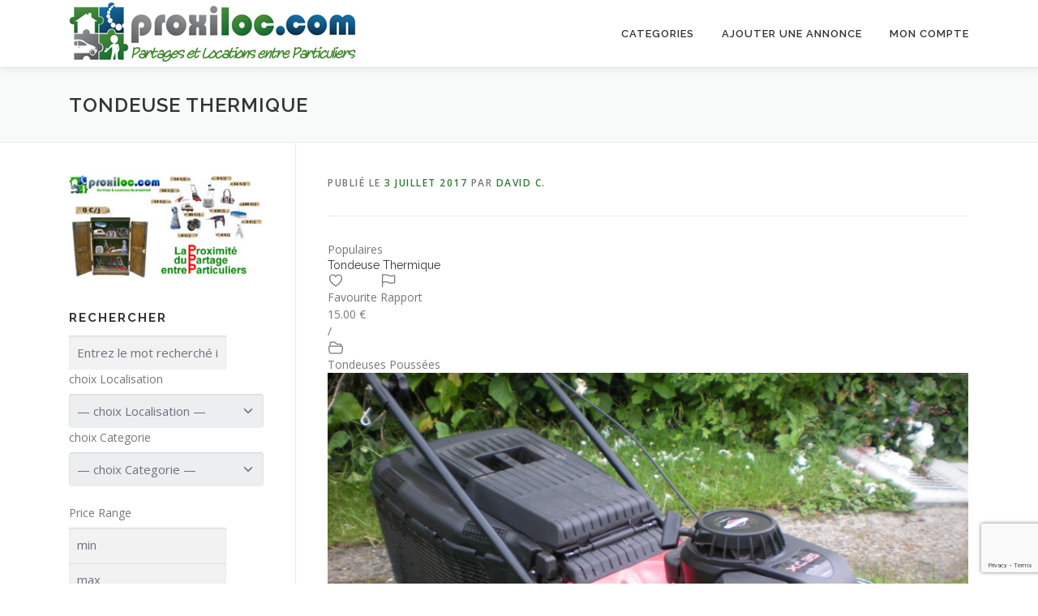

--- FILE ---
content_type: text/html; charset=UTF-8
request_url: https://www.proxiloc.com/acadp_listings/tondeuse-thermique/
body_size: 22536
content:
<!DOCTYPE html>
<html lang="fr-FR">
<head>
<meta charset="UTF-8">
<meta name="viewport" content="width=device-width, initial-scale=1">
<link rel="profile" href="https://gmpg.org/xfn/11">
<title>Tondeuse Thermique &#8211; Proxiloc</title>
<meta name='robots' content='max-image-preview:large' />
<link rel='dns-prefetch' href='//www.proxiloc.com' />
<link rel='dns-prefetch' href='//maps.googleapis.com' />
<link rel='dns-prefetch' href='//www.google.com' />
<link rel='dns-prefetch' href='//www.googletagmanager.com' />
<link rel='dns-prefetch' href='//fonts.googleapis.com' />
<link rel="alternate" title="oEmbed (JSON)" type="application/json+oembed" href="https://www.proxiloc.com/wp-json/oembed/1.0/embed?url=https%3A%2F%2Fwww.proxiloc.com%2Facadp_listings%2Ftondeuse-thermique%2F" />
<link rel="alternate" title="oEmbed (XML)" type="text/xml+oembed" href="https://www.proxiloc.com/wp-json/oembed/1.0/embed?url=https%3A%2F%2Fwww.proxiloc.com%2Facadp_listings%2Ftondeuse-thermique%2F&#038;format=xml" />
<style id='wp-img-auto-sizes-contain-inline-css' type='text/css'>
img:is([sizes=auto i],[sizes^="auto," i]){contain-intrinsic-size:3000px 1500px}
/*# sourceURL=wp-img-auto-sizes-contain-inline-css */
</style>
<style id='wp-emoji-styles-inline-css' type='text/css'>

	img.wp-smiley, img.emoji {
		display: inline !important;
		border: none !important;
		box-shadow: none !important;
		height: 1em !important;
		width: 1em !important;
		margin: 0 0.07em !important;
		vertical-align: -0.1em !important;
		background: none !important;
		padding: 0 !important;
	}
/*# sourceURL=wp-emoji-styles-inline-css */
</style>
<style id='wp-block-library-inline-css' type='text/css'>
:root{--wp-block-synced-color:#7a00df;--wp-block-synced-color--rgb:122,0,223;--wp-bound-block-color:var(--wp-block-synced-color);--wp-editor-canvas-background:#ddd;--wp-admin-theme-color:#007cba;--wp-admin-theme-color--rgb:0,124,186;--wp-admin-theme-color-darker-10:#006ba1;--wp-admin-theme-color-darker-10--rgb:0,107,160.5;--wp-admin-theme-color-darker-20:#005a87;--wp-admin-theme-color-darker-20--rgb:0,90,135;--wp-admin-border-width-focus:2px}@media (min-resolution:192dpi){:root{--wp-admin-border-width-focus:1.5px}}.wp-element-button{cursor:pointer}:root .has-very-light-gray-background-color{background-color:#eee}:root .has-very-dark-gray-background-color{background-color:#313131}:root .has-very-light-gray-color{color:#eee}:root .has-very-dark-gray-color{color:#313131}:root .has-vivid-green-cyan-to-vivid-cyan-blue-gradient-background{background:linear-gradient(135deg,#00d084,#0693e3)}:root .has-purple-crush-gradient-background{background:linear-gradient(135deg,#34e2e4,#4721fb 50%,#ab1dfe)}:root .has-hazy-dawn-gradient-background{background:linear-gradient(135deg,#faaca8,#dad0ec)}:root .has-subdued-olive-gradient-background{background:linear-gradient(135deg,#fafae1,#67a671)}:root .has-atomic-cream-gradient-background{background:linear-gradient(135deg,#fdd79a,#004a59)}:root .has-nightshade-gradient-background{background:linear-gradient(135deg,#330968,#31cdcf)}:root .has-midnight-gradient-background{background:linear-gradient(135deg,#020381,#2874fc)}:root{--wp--preset--font-size--normal:16px;--wp--preset--font-size--huge:42px}.has-regular-font-size{font-size:1em}.has-larger-font-size{font-size:2.625em}.has-normal-font-size{font-size:var(--wp--preset--font-size--normal)}.has-huge-font-size{font-size:var(--wp--preset--font-size--huge)}.has-text-align-center{text-align:center}.has-text-align-left{text-align:left}.has-text-align-right{text-align:right}.has-fit-text{white-space:nowrap!important}#end-resizable-editor-section{display:none}.aligncenter{clear:both}.items-justified-left{justify-content:flex-start}.items-justified-center{justify-content:center}.items-justified-right{justify-content:flex-end}.items-justified-space-between{justify-content:space-between}.screen-reader-text{border:0;clip-path:inset(50%);height:1px;margin:-1px;overflow:hidden;padding:0;position:absolute;width:1px;word-wrap:normal!important}.screen-reader-text:focus{background-color:#ddd;clip-path:none;color:#444;display:block;font-size:1em;height:auto;left:5px;line-height:normal;padding:15px 23px 14px;text-decoration:none;top:5px;width:auto;z-index:100000}html :where(.has-border-color){border-style:solid}html :where([style*=border-top-color]){border-top-style:solid}html :where([style*=border-right-color]){border-right-style:solid}html :where([style*=border-bottom-color]){border-bottom-style:solid}html :where([style*=border-left-color]){border-left-style:solid}html :where([style*=border-width]){border-style:solid}html :where([style*=border-top-width]){border-top-style:solid}html :where([style*=border-right-width]){border-right-style:solid}html :where([style*=border-bottom-width]){border-bottom-style:solid}html :where([style*=border-left-width]){border-left-style:solid}html :where(img[class*=wp-image-]){height:auto;max-width:100%}:where(figure){margin:0 0 1em}html :where(.is-position-sticky){--wp-admin--admin-bar--position-offset:var(--wp-admin--admin-bar--height,0px)}@media screen and (max-width:600px){html :where(.is-position-sticky){--wp-admin--admin-bar--position-offset:0px}}

/*# sourceURL=wp-block-library-inline-css */
</style><style id='global-styles-inline-css' type='text/css'>
:root{--wp--preset--aspect-ratio--square: 1;--wp--preset--aspect-ratio--4-3: 4/3;--wp--preset--aspect-ratio--3-4: 3/4;--wp--preset--aspect-ratio--3-2: 3/2;--wp--preset--aspect-ratio--2-3: 2/3;--wp--preset--aspect-ratio--16-9: 16/9;--wp--preset--aspect-ratio--9-16: 9/16;--wp--preset--color--black: #000000;--wp--preset--color--cyan-bluish-gray: #abb8c3;--wp--preset--color--white: #ffffff;--wp--preset--color--pale-pink: #f78da7;--wp--preset--color--vivid-red: #cf2e2e;--wp--preset--color--luminous-vivid-orange: #ff6900;--wp--preset--color--luminous-vivid-amber: #fcb900;--wp--preset--color--light-green-cyan: #7bdcb5;--wp--preset--color--vivid-green-cyan: #00d084;--wp--preset--color--pale-cyan-blue: #8ed1fc;--wp--preset--color--vivid-cyan-blue: #0693e3;--wp--preset--color--vivid-purple: #9b51e0;--wp--preset--gradient--vivid-cyan-blue-to-vivid-purple: linear-gradient(135deg,rgb(6,147,227) 0%,rgb(155,81,224) 100%);--wp--preset--gradient--light-green-cyan-to-vivid-green-cyan: linear-gradient(135deg,rgb(122,220,180) 0%,rgb(0,208,130) 100%);--wp--preset--gradient--luminous-vivid-amber-to-luminous-vivid-orange: linear-gradient(135deg,rgb(252,185,0) 0%,rgb(255,105,0) 100%);--wp--preset--gradient--luminous-vivid-orange-to-vivid-red: linear-gradient(135deg,rgb(255,105,0) 0%,rgb(207,46,46) 100%);--wp--preset--gradient--very-light-gray-to-cyan-bluish-gray: linear-gradient(135deg,rgb(238,238,238) 0%,rgb(169,184,195) 100%);--wp--preset--gradient--cool-to-warm-spectrum: linear-gradient(135deg,rgb(74,234,220) 0%,rgb(151,120,209) 20%,rgb(207,42,186) 40%,rgb(238,44,130) 60%,rgb(251,105,98) 80%,rgb(254,248,76) 100%);--wp--preset--gradient--blush-light-purple: linear-gradient(135deg,rgb(255,206,236) 0%,rgb(152,150,240) 100%);--wp--preset--gradient--blush-bordeaux: linear-gradient(135deg,rgb(254,205,165) 0%,rgb(254,45,45) 50%,rgb(107,0,62) 100%);--wp--preset--gradient--luminous-dusk: linear-gradient(135deg,rgb(255,203,112) 0%,rgb(199,81,192) 50%,rgb(65,88,208) 100%);--wp--preset--gradient--pale-ocean: linear-gradient(135deg,rgb(255,245,203) 0%,rgb(182,227,212) 50%,rgb(51,167,181) 100%);--wp--preset--gradient--electric-grass: linear-gradient(135deg,rgb(202,248,128) 0%,rgb(113,206,126) 100%);--wp--preset--gradient--midnight: linear-gradient(135deg,rgb(2,3,129) 0%,rgb(40,116,252) 100%);--wp--preset--font-size--small: 13px;--wp--preset--font-size--medium: 20px;--wp--preset--font-size--large: 36px;--wp--preset--font-size--x-large: 42px;--wp--preset--spacing--20: 0.44rem;--wp--preset--spacing--30: 0.67rem;--wp--preset--spacing--40: 1rem;--wp--preset--spacing--50: 1.5rem;--wp--preset--spacing--60: 2.25rem;--wp--preset--spacing--70: 3.38rem;--wp--preset--spacing--80: 5.06rem;--wp--preset--shadow--natural: 6px 6px 9px rgba(0, 0, 0, 0.2);--wp--preset--shadow--deep: 12px 12px 50px rgba(0, 0, 0, 0.4);--wp--preset--shadow--sharp: 6px 6px 0px rgba(0, 0, 0, 0.2);--wp--preset--shadow--outlined: 6px 6px 0px -3px rgb(255, 255, 255), 6px 6px rgb(0, 0, 0);--wp--preset--shadow--crisp: 6px 6px 0px rgb(0, 0, 0);}:where(.is-layout-flex){gap: 0.5em;}:where(.is-layout-grid){gap: 0.5em;}body .is-layout-flex{display: flex;}.is-layout-flex{flex-wrap: wrap;align-items: center;}.is-layout-flex > :is(*, div){margin: 0;}body .is-layout-grid{display: grid;}.is-layout-grid > :is(*, div){margin: 0;}:where(.wp-block-columns.is-layout-flex){gap: 2em;}:where(.wp-block-columns.is-layout-grid){gap: 2em;}:where(.wp-block-post-template.is-layout-flex){gap: 1.25em;}:where(.wp-block-post-template.is-layout-grid){gap: 1.25em;}.has-black-color{color: var(--wp--preset--color--black) !important;}.has-cyan-bluish-gray-color{color: var(--wp--preset--color--cyan-bluish-gray) !important;}.has-white-color{color: var(--wp--preset--color--white) !important;}.has-pale-pink-color{color: var(--wp--preset--color--pale-pink) !important;}.has-vivid-red-color{color: var(--wp--preset--color--vivid-red) !important;}.has-luminous-vivid-orange-color{color: var(--wp--preset--color--luminous-vivid-orange) !important;}.has-luminous-vivid-amber-color{color: var(--wp--preset--color--luminous-vivid-amber) !important;}.has-light-green-cyan-color{color: var(--wp--preset--color--light-green-cyan) !important;}.has-vivid-green-cyan-color{color: var(--wp--preset--color--vivid-green-cyan) !important;}.has-pale-cyan-blue-color{color: var(--wp--preset--color--pale-cyan-blue) !important;}.has-vivid-cyan-blue-color{color: var(--wp--preset--color--vivid-cyan-blue) !important;}.has-vivid-purple-color{color: var(--wp--preset--color--vivid-purple) !important;}.has-black-background-color{background-color: var(--wp--preset--color--black) !important;}.has-cyan-bluish-gray-background-color{background-color: var(--wp--preset--color--cyan-bluish-gray) !important;}.has-white-background-color{background-color: var(--wp--preset--color--white) !important;}.has-pale-pink-background-color{background-color: var(--wp--preset--color--pale-pink) !important;}.has-vivid-red-background-color{background-color: var(--wp--preset--color--vivid-red) !important;}.has-luminous-vivid-orange-background-color{background-color: var(--wp--preset--color--luminous-vivid-orange) !important;}.has-luminous-vivid-amber-background-color{background-color: var(--wp--preset--color--luminous-vivid-amber) !important;}.has-light-green-cyan-background-color{background-color: var(--wp--preset--color--light-green-cyan) !important;}.has-vivid-green-cyan-background-color{background-color: var(--wp--preset--color--vivid-green-cyan) !important;}.has-pale-cyan-blue-background-color{background-color: var(--wp--preset--color--pale-cyan-blue) !important;}.has-vivid-cyan-blue-background-color{background-color: var(--wp--preset--color--vivid-cyan-blue) !important;}.has-vivid-purple-background-color{background-color: var(--wp--preset--color--vivid-purple) !important;}.has-black-border-color{border-color: var(--wp--preset--color--black) !important;}.has-cyan-bluish-gray-border-color{border-color: var(--wp--preset--color--cyan-bluish-gray) !important;}.has-white-border-color{border-color: var(--wp--preset--color--white) !important;}.has-pale-pink-border-color{border-color: var(--wp--preset--color--pale-pink) !important;}.has-vivid-red-border-color{border-color: var(--wp--preset--color--vivid-red) !important;}.has-luminous-vivid-orange-border-color{border-color: var(--wp--preset--color--luminous-vivid-orange) !important;}.has-luminous-vivid-amber-border-color{border-color: var(--wp--preset--color--luminous-vivid-amber) !important;}.has-light-green-cyan-border-color{border-color: var(--wp--preset--color--light-green-cyan) !important;}.has-vivid-green-cyan-border-color{border-color: var(--wp--preset--color--vivid-green-cyan) !important;}.has-pale-cyan-blue-border-color{border-color: var(--wp--preset--color--pale-cyan-blue) !important;}.has-vivid-cyan-blue-border-color{border-color: var(--wp--preset--color--vivid-cyan-blue) !important;}.has-vivid-purple-border-color{border-color: var(--wp--preset--color--vivid-purple) !important;}.has-vivid-cyan-blue-to-vivid-purple-gradient-background{background: var(--wp--preset--gradient--vivid-cyan-blue-to-vivid-purple) !important;}.has-light-green-cyan-to-vivid-green-cyan-gradient-background{background: var(--wp--preset--gradient--light-green-cyan-to-vivid-green-cyan) !important;}.has-luminous-vivid-amber-to-luminous-vivid-orange-gradient-background{background: var(--wp--preset--gradient--luminous-vivid-amber-to-luminous-vivid-orange) !important;}.has-luminous-vivid-orange-to-vivid-red-gradient-background{background: var(--wp--preset--gradient--luminous-vivid-orange-to-vivid-red) !important;}.has-very-light-gray-to-cyan-bluish-gray-gradient-background{background: var(--wp--preset--gradient--very-light-gray-to-cyan-bluish-gray) !important;}.has-cool-to-warm-spectrum-gradient-background{background: var(--wp--preset--gradient--cool-to-warm-spectrum) !important;}.has-blush-light-purple-gradient-background{background: var(--wp--preset--gradient--blush-light-purple) !important;}.has-blush-bordeaux-gradient-background{background: var(--wp--preset--gradient--blush-bordeaux) !important;}.has-luminous-dusk-gradient-background{background: var(--wp--preset--gradient--luminous-dusk) !important;}.has-pale-ocean-gradient-background{background: var(--wp--preset--gradient--pale-ocean) !important;}.has-electric-grass-gradient-background{background: var(--wp--preset--gradient--electric-grass) !important;}.has-midnight-gradient-background{background: var(--wp--preset--gradient--midnight) !important;}.has-small-font-size{font-size: var(--wp--preset--font-size--small) !important;}.has-medium-font-size{font-size: var(--wp--preset--font-size--medium) !important;}.has-large-font-size{font-size: var(--wp--preset--font-size--large) !important;}.has-x-large-font-size{font-size: var(--wp--preset--font-size--x-large) !important;}
/*# sourceURL=global-styles-inline-css */
</style>

<style id='classic-theme-styles-inline-css' type='text/css'>
/*! This file is auto-generated */
.wp-block-button__link{color:#fff;background-color:#32373c;border-radius:9999px;box-shadow:none;text-decoration:none;padding:calc(.667em + 2px) calc(1.333em + 2px);font-size:1.125em}.wp-block-file__button{background:#32373c;color:#fff;text-decoration:none}
/*# sourceURL=/wp-includes/css/classic-themes.min.css */
</style>
<link rel='stylesheet' id='advanced-classifieds-and-directory-pro-slick-css' href='https://www.proxiloc.com/wp-content/plugins/advanced-classifieds-and-directory-pro/vendor/slick/slick.css?ver=1.6.0' type='text/css' media='all' />
<link rel='stylesheet' id='advanced-classifieds-and-directory-pro-magnific-popup-css' href='https://www.proxiloc.com/wp-content/plugins/advanced-classifieds-and-directory-pro/vendor/magnific-popup/magnific-popup.css?ver=1.1.0' type='text/css' media='all' />
<link rel='stylesheet' id='advanced-classifieds-and-directory-pro-css' href='https://www.proxiloc.com/wp-content/plugins/advanced-classifieds-and-directory-pro/public/assets/css/style.min.css?ver=3.3.0' type='text/css' media='all' />
<link rel='stylesheet' id='contact-form-7-css' href='https://www.proxiloc.com/wp-content/plugins/contact-form-7/includes/css/styles.css?ver=6.1.4' type='text/css' media='all' />
<link rel='stylesheet' id='wp-postratings-css' href='https://www.proxiloc.com/wp-content/plugins/wp-postratings/css/postratings-css.css?ver=1.91.2' type='text/css' media='all' />
<link rel='stylesheet' id='onepress-fonts-css' href='https://fonts.googleapis.com/css?family=Raleway%3A400%2C500%2C600%2C700%2C300%2C100%2C800%2C900%7COpen+Sans%3A400%2C300%2C300italic%2C400italic%2C600%2C600italic%2C700%2C700italic&#038;subset=latin%2Clatin-ext&#038;display=swap&#038;ver=2.3.16' type='text/css' media='all' />
<link rel='stylesheet' id='onepress-animate-css' href='https://www.proxiloc.com/wp-content/themes/onepress/assets/css/animate.min.css?ver=2.3.16' type='text/css' media='all' />
<link rel='stylesheet' id='onepress-fa-css' href='https://www.proxiloc.com/wp-content/themes/onepress/assets/fontawesome-v6/css/all.min.css?ver=6.5.1' type='text/css' media='all' />
<link rel='stylesheet' id='onepress-fa-shims-css' href='https://www.proxiloc.com/wp-content/themes/onepress/assets/fontawesome-v6/css/v4-shims.min.css?ver=6.5.1' type='text/css' media='all' />
<link rel='stylesheet' id='onepress-bootstrap-css' href='https://www.proxiloc.com/wp-content/themes/onepress/assets/css/bootstrap.min.css?ver=2.3.16' type='text/css' media='all' />
<link rel='stylesheet' id='onepress-style-css' href='https://www.proxiloc.com/wp-content/themes/onepress/style.css?ver=ec7ac0fb0b027a0bc07ff2a3685dffe2' type='text/css' media='all' />
<style id='onepress-style-inline-css' type='text/css'>
#main .video-section section.hero-slideshow-wrapper{background:transparent}.hero-slideshow-wrapper:after{position:absolute;top:0px;left:0px;width:100%;height:100%;background-color:rgba(0,0,0,0.3);display:block;content:""}#parallax-hero .jarallax-container .parallax-bg:before{background-color:rgba(0,0,0,0.3)}.body-desktop .parallax-hero .hero-slideshow-wrapper:after{display:none!important}#parallax-hero>.parallax-bg::before{background-color:rgba(0,0,0,0.3);opacity:1}.body-desktop .parallax-hero .hero-slideshow-wrapper:after{display:none!important}a,.screen-reader-text:hover,.screen-reader-text:active,.screen-reader-text:focus,.header-social a,.onepress-menu a:hover,.onepress-menu ul li a:hover,.onepress-menu li.onepress-current-item>a,.onepress-menu ul li.current-menu-item>a,.onepress-menu>li a.menu-actived,.onepress-menu.onepress-menu-mobile li.onepress-current-item>a,.site-footer a,.site-footer .footer-social a:hover,.site-footer .btt a:hover,.highlight,#comments .comment .comment-wrapper .comment-meta .comment-time:hover,#comments .comment .comment-wrapper .comment-meta .comment-reply-link:hover,#comments .comment .comment-wrapper .comment-meta .comment-edit-link:hover,.btn-theme-primary-outline,.sidebar .widget a:hover,.section-services .service-item .service-image i,.counter_item .counter__number,.team-member .member-thumb .member-profile a:hover,.icon-background-default{color:#2d7c31}input[type="reset"],input[type="submit"],input[type="submit"],input[type="reset"]:hover,input[type="submit"]:hover,input[type="submit"]:hover .nav-links a:hover,.btn-theme-primary,.btn-theme-primary-outline:hover,.section-testimonials .card-theme-primary,.woocommerce #respond input#submit,.woocommerce a.button,.woocommerce button.button,.woocommerce input.button,.woocommerce button.button.alt,.pirate-forms-submit-button,.pirate-forms-submit-button:hover,input[type="reset"],input[type="submit"],input[type="submit"],.pirate-forms-submit-button,.contact-form div.wpforms-container-full .wpforms-form .wpforms-submit,.contact-form div.wpforms-container-full .wpforms-form .wpforms-submit:hover,.nav-links a:hover,.nav-links a.current,.nav-links .page-numbers:hover,.nav-links .page-numbers.current{background:#2d7c31}.btn-theme-primary-outline,.btn-theme-primary-outline:hover,.pricing__item:hover,.section-testimonials .card-theme-primary,.entry-content blockquote{border-color:#2d7c31}#footer-widgets{}.gallery-carousel .g-item{padding:0px 10px}.gallery-carousel-wrap{margin-left:-10px;margin-right:-10px}.gallery-grid .g-item,.gallery-masonry .g-item .inner{padding:10px}.gallery-grid-wrap,.gallery-masonry-wrap{margin-left:-10px;margin-right:-10px}.gallery-justified-wrap{margin-left:-20px;margin-right:-20px}
/*# sourceURL=onepress-style-inline-css */
</style>
<link rel='stylesheet' id='onepress-gallery-lightgallery-css' href='https://www.proxiloc.com/wp-content/themes/onepress/assets/css/lightgallery.css?ver=ec7ac0fb0b027a0bc07ff2a3685dffe2' type='text/css' media='all' />
<link rel='stylesheet' id='acadp-slider-css' href='https://www.proxiloc.com/wp-content/plugins/acadp-slider/css/acadp-slider.css?ver=1.2.0' type='text/css' media='all' />
<script type="text/javascript" src="https://www.proxiloc.com/wp-includes/js/jquery/jquery.min.js?ver=3.7.1" id="jquery-core-js"></script>
<script type="text/javascript" src="https://www.proxiloc.com/wp-includes/js/jquery/jquery-migrate.min.js?ver=3.4.1" id="jquery-migrate-js"></script>

<!-- Extrait de code de la balise Google (gtag.js) ajouté par Site Kit -->
<!-- Extrait Google Analytics ajouté par Site Kit -->
<script type="text/javascript" src="https://www.googletagmanager.com/gtag/js?id=G-1SWZ3P8HJC" id="google_gtagjs-js" async></script>
<script type="text/javascript" id="google_gtagjs-js-after">
/* <![CDATA[ */
window.dataLayer = window.dataLayer || [];function gtag(){dataLayer.push(arguments);}
gtag("set","linker",{"domains":["www.proxiloc.com"]});
gtag("js", new Date());
gtag("set", "developer_id.dZTNiMT", true);
gtag("config", "G-1SWZ3P8HJC");
//# sourceURL=google_gtagjs-js-after
/* ]]> */
</script>
<link rel="https://api.w.org/" href="https://www.proxiloc.com/wp-json/" /><link rel="canonical" href="https://www.proxiloc.com/acadp_listings/tondeuse-thermique/" />
<meta property="og:url" content="https://www.proxiloc.com/acadp_listings/tondeuse-thermique" /><meta property="og:type" content="article" /><meta property="og:title" content="Tondeuse Thermique" /><meta property="og:description" content="Bonjour,Je loue une tondeuse thermique avec moteur Briggs&Stratton pour une surface maxi de 1000m². 10€ la demi journée ou 15€ la journée complete." /><meta property="og:image" content="https://www.proxiloc.com/wp-content/uploads/2017/07/fo4fd32391248f6383908650.jpg" /><meta property="og:site_name" content="Proxiloc" /><meta name="twitter:card" content="summary"><meta name="generator" content="Site Kit by Google 1.170.0" /><link rel="icon" href="https://www.proxiloc.com/wp-content/uploads/2017/02/logo2.png" sizes="32x32" />
<link rel="icon" href="https://www.proxiloc.com/wp-content/uploads/2017/02/logo2.png" sizes="192x192" />
<link rel="apple-touch-icon" href="https://www.proxiloc.com/wp-content/uploads/2017/02/logo2.png" />
<meta name="msapplication-TileImage" content="https://www.proxiloc.com/wp-content/uploads/2017/02/logo2.png" />
		<style type="text/css" id="wp-custom-css">
			/*
Vous pouvez ajouter du CSS personnalisé ici.
  enlevé :
  .col-md-2 {
    flex: 0 0 20.666667%;
    max-width: 20%;
}
Cliquez sur l’icône d’aide ci-dessus pour en savoir plus.
*/
.acadp b, .acadp strong {
    font-weight: bold;
    font-size: .8rem;
}

		</style>
		<link rel='stylesheet' id='advanced-classifieds-and-directory-pro-flatpickr-css' href='https://www.proxiloc.com/wp-content/plugins/advanced-classifieds-and-directory-pro/vendor/flatpickr/flatpickr.min.css?ver=4.6.9' type='text/css' media='all' />
</head>

<body data-rsssl=1 class="wp-singular acadp_listings-template-default single single-acadp_listings postid-16053 wp-custom-logo wp-theme-onepress">
<div id="page" class="hfeed site">
	<a class="skip-link screen-reader-text" href="#content">Aller au contenu</a>
	<div id="header-section" class="h-on-top no-transparent">		<header id="masthead" class="site-header header-contained is-sticky no-scroll no-t h-on-top" role="banner">
			<div class="container">
				<div class="site-branding">
					<div class="site-brand-inner has-logo-img no-desc"><div class="site-logo-div"><a href="https://www.proxiloc.com/" class="custom-logo-link  no-t-logo" rel="home" itemprop="url"><img width="360" height="83" src="https://www.proxiloc.com/wp-content/uploads/2017/02/logo_es.png" class="custom-logo" alt="Proxiloc" itemprop="logo" decoding="async" srcset="https://www.proxiloc.com/wp-content/uploads/2017/02/logo_es.png 360w, https://www.proxiloc.com/wp-content/uploads/2017/02/logo_es-300x69.png 300w" sizes="(max-width: 360px) 100vw, 360px" /></a></div></div>				</div>
				<div class="header-right-wrapper">
					<a href="#0" id="nav-toggle">Menu<span></span></a>
					<nav id="site-navigation" class="main-navigation" role="navigation">
						<ul class="onepress-menu">
							<li id="menu-item-4730" class="menu-item menu-item-type-post_type menu-item-object-page menu-item-has-children menu-item-4730"><a href="https://www.proxiloc.com/categories/">Categories</a>
<ul class="sub-menu">
	<li id="menu-item-5881" class="menu-item menu-item-type-taxonomy menu-item-object-acadp_categories menu-item-5881"><a href="https://www.proxiloc.com/categorie/bricolage/">BRICOLAGE</a></li>
	<li id="menu-item-5882" class="menu-item menu-item-type-taxonomy menu-item-object-acadp_categories menu-item-5882"><a href="https://www.proxiloc.com/categorie/cuisine-et-restauration/">CUISINE &#038; RESTAURATION</a></li>
	<li id="menu-item-5883" class="menu-item menu-item-type-taxonomy menu-item-object-acadp_categories menu-item-5883"><a href="https://www.proxiloc.com/categorie/culture-multimedia/">CULTURE &#038; MULTIMEDIA</a></li>
	<li id="menu-item-5884" class="menu-item menu-item-type-taxonomy menu-item-object-acadp_categories menu-item-5884"><a href="https://www.proxiloc.com/categorie/evenementiel-et-mobilier/">EVENEMENTIEL &#038; MOBILIER</a></li>
	<li id="menu-item-5885" class="menu-item menu-item-type-taxonomy menu-item-object-acadp_categories menu-item-5885"><a href="https://www.proxiloc.com/categorie/immobilier/">IMMOBILIER</a></li>
	<li id="menu-item-5886" class="menu-item menu-item-type-taxonomy menu-item-object-acadp_categories current-acadp_listings-ancestor menu-item-5886"><a href="https://www.proxiloc.com/categorie/jardinage/">JARDINAGE</a></li>
	<li id="menu-item-5887" class="menu-item menu-item-type-taxonomy menu-item-object-acadp_categories menu-item-5887"><a href="https://www.proxiloc.com/categorie/mode-soins-puericulture/">MODE, SOINS &#038; PUERICULTURE</a></li>
	<li id="menu-item-5888" class="menu-item menu-item-type-taxonomy menu-item-object-acadp_categories menu-item-5888"><a href="https://www.proxiloc.com/categorie/prestations-services/">PRESTATIONS &#038; SERVICES</a></li>
	<li id="menu-item-5890" class="menu-item menu-item-type-taxonomy menu-item-object-acadp_categories menu-item-5890"><a href="https://www.proxiloc.com/categorie/sports-loisirs/">SPORTS &#038; LOISIRS</a></li>
	<li id="menu-item-5889" class="menu-item menu-item-type-taxonomy menu-item-object-acadp_categories menu-item-5889"><a href="https://www.proxiloc.com/categorie/vehicules-transports/">VEHICULES &#038; TRANSPORTS</a></li>
</ul>
</li>
<li id="menu-item-5891" class="menu-item menu-item-type-post_type menu-item-object-page menu-item-5891"><a href="https://www.proxiloc.com/listing-form/">Ajouter une annonce</a></li>
<li id="menu-item-5913" class="menu-item menu-item-type-post_type menu-item-object-page menu-item-has-children menu-item-5913"><a href="https://www.proxiloc.com/account/">Mon Compte</a>
<ul class="sub-menu">
	<li id="menu-item-5915" class="menu-item menu-item-type-post_type menu-item-object-page menu-item-5915"><a href="https://www.proxiloc.com/login/">Se Connecter</a></li>
	<li id="menu-item-5914" class="menu-item menu-item-type-post_type menu-item-object-page menu-item-5914"><a href="https://www.proxiloc.com/register/">S&rsquo;enregistrer</a></li>
	<li id="menu-item-5917" class="menu-item menu-item-type-post_type menu-item-object-page menu-item-5917"><a href="https://www.proxiloc.com/user-dashboard/">mon Tableau de bord</a></li>
	<li id="menu-item-5916" class="menu-item menu-item-type-post_type menu-item-object-page menu-item-5916"><a href="https://www.proxiloc.com/manage-listings/">Gérer mes annonces</a></li>
	<li id="menu-item-16641" class="menu-item menu-item-type-post_type menu-item-object-page menu-item-has-children menu-item-16641"><a href="https://www.proxiloc.com/proxiloc/">Proxiloc</a>
	<ul class="sub-menu">
		<li id="menu-item-16638" class="menu-item menu-item-type-post_type menu-item-object-page menu-item-16638"><a href="https://www.proxiloc.com/termes-et-conditions/">Conditions générales</a></li>
		<li id="menu-item-16636" class="menu-item menu-item-type-post_type menu-item-object-page menu-item-16636"><a href="https://www.proxiloc.com/mentions-legales/">Mentions Légales</a></li>
		<li id="menu-item-16635" class="menu-item menu-item-type-post_type menu-item-object-page menu-item-16635"><a href="https://www.proxiloc.com/assurances/">Assurances</a></li>
		<li id="menu-item-16637" class="menu-item menu-item-type-post_type menu-item-object-page menu-item-16637"><a href="https://www.proxiloc.com/combien-louer/">Combien Louer</a></li>
	</ul>
</li>
</ul>
</li>
						</ul>
					</nav>

				</div>
			</div>
		</header>
		</div>							<div class="page-header" >
					<div class="container">
						<h1 class="entry-title">Tondeuse Thermique</h1>					</div>
				</div>
					
	<div id="content" class="site-content">

		
		<div id="content-inside" class="container left-sidebar">
			<div id="primary" class="content-area">
				<main id="main" class="site-main" role="main">

				
					<article id="post-16053" class="post-16053 acadp_listings type-acadp_listings status-publish has-post-thumbnail hentry acadp_locations-val-doise acadp_categories-tondeuses-poussees">
	<header class="entry-header">
		        		<div class="entry-meta">
			<span class="posted-on">Publié le <a href="https://www.proxiloc.com/acadp_listings/tondeuse-thermique/" rel="bookmark"><time class="entry-date published updated" datetime="2017-07-03T16:34:26+02:00">3 juillet 2017</time></a></span><span class="byline"> par <span class="author vcard"><a  rel="author" class="url fn n" href="https://www.proxiloc.com">David C.</a></span></span>		</div>
        	</header>

    
	<div class="entry-content">
		
<div id="acadp-listing" class="acadp acadp-listing acadp-require-js" data-script="single-listing">
    <!-- Wrapper -->
    <div class="acadp-wrapper acadp-flex acadp-flex-col acadp-gap-6 md:acadp-flex-row">
        <!-- Primary -->
        <div class="acadp-primary acadp-flex acadp-flex-col acadp-gap-4 acadp-w-full md:acadp-w-2/3">
            <div class="acadp-header acadp-flex acadp-flex-col acadp-gap-2">
                
<div class="acadp-badges acadp-flex acadp-flex-wrap acadp-gap-1">
    <span class="acadp-badge acadp-badge-popular">Populaires</span></div>
                <!-- Title -->
                <div class="acadp-header-title acadp-flex acadp-flex-wrap acadp-gap-2 acadp-items-center">  
                    <h1 class="acadp-title acadp-m-0 acadp-me-auto acadp-p-0 acadp-text-2xl">
                        Tondeuse Thermique                    </h1>
                    
                    <div class="acadp-buttons acadp-flex acadp-gap-2">    <button type="button" class="acadp-button acadp-button-secondary acadp-button-require-login acadp-py-2">
        <svg xmlns="http://www.w3.org/2000/svg" fill="none" viewBox="0 0 24 24" width="20px" height="20px" stroke-width="1.5" stroke="currentColor" class="acadp-flex-shrink-0">
            <path stroke-linecap="round" stroke-linejoin="round" d="M21 8.25c0-2.485-2.099-4.5-4.688-4.5-1.935 0-3.597 1.126-4.312 2.733-.715-1.607-2.377-2.733-4.313-2.733C5.1 3.75 3 5.765 3 8.25c0 7.22 9 12 9 12s9-4.78 9-12z" />
        </svg>
        Favourite    </button>
    <button type="button" class="acadp-button acadp-button-secondary acadp-button-require-login acadp-py-2">
        <svg xmlns="http://www.w3.org/2000/svg" fill="none" viewBox="0 0 24 24" width="20px" height="20px" stroke-width="1.5" stroke="currentColor" class="acadp-flex-shrink-0">
            <path stroke-linecap="round" stroke-linejoin="round" d="M3 3v1.5M3 21v-6m0 0l2.77-.693a9 9 0 016.208.682l.108.054a9 9 0 006.086.71l3.114-.732a48.524 48.524 0 01-.005-10.499l-3.11.732a9 9 0 01-6.085-.711l-.108-.054a9 9 0 00-6.208-.682L3 4.5M3 15V4.5" />
        </svg>
        Rapport    </button>
</div>                </div>

                <div class="acadp-header-meta acadp-flex acadp-gap-1 acadp-items-center"><div class="acadp-price acadp-text-lg acadp-font-bold">15.00 €</div><span class="acadp-text-muted acadp-text-sm">/</span><div class="acadp-categories acadp-flex acadp-gap-1.5 acadp-items-center acadp-text-sm"><svg xmlns="http://www.w3.org/2000/svg" fill="none" viewBox="0 0 24 24" width="20px" height="20px" stroke-width="1.5" stroke="currentColor" class="acadp-flex-shrink-0">
                            <path stroke-linecap="round" stroke-linejoin="round" d="M3.75 9.776c.112-.017.227-.026.344-.026h15.812c.117 0 .232.009.344.026m-16.5 0a2.25 2.25 0 00-1.883 2.542l.857 6a2.25 2.25 0 002.227 1.932H19.05a2.25 2.25 0 002.227-1.932l.857-6a2.25 2.25 0 00-1.883-2.542m-16.5 0V6A2.25 2.25 0 016 3.75h3.879a1.5 1.5 0 011.06.44l2.122 2.12a1.5 1.5 0 001.06.44H18A2.25 2.25 0 0120.25 9v.776" />
                        </svg> <span class="acadp-terms-links"><a href="https://www.proxiloc.com/categorie/tondeuses-poussees/" class="acadp-underline">Tondeuses Poussées</a></span></div></div>            </div>

                <div class="acadp-image">
        <a class="acadp-image-popup acadp-block acadp-cursor-zoom-in" href="https://www.proxiloc.com/wp-content/uploads/2017/07/fo4fd32391248f6383908650.jpg">
            <img loading="lazy" src="https://www.proxiloc.com/wp-content/uploads/2017/07/fo4fd32391248f6383908650.jpg" class="acadp-w-full acadp-aspect-video acadp-object-cover" alt="" />
        </a>
    </div>

            <div class="acadp-description"><p>Bonjour,Je loue une tondeuse thermique avec moteur Briggs&#038;Stratton pour une surface maxi de 1000m². 10€ la demi journée ou 15€ la journée complete.</p>
</div> 

                        
            <div class="acadp-footer acadp-flex acadp-flex-col acadp-gap-1">
                <div class="acadp-author-datetime acadp-text-muted acadp-text-sm"><time class="acadp-datetime">Publié il y a 9 ans</time></div>
                                    <div class="acadp-views-count acadp-flex acadp-gap-1.5 acadp-items-center acadp-text-sm">
                        <svg xmlns="http://www.w3.org/2000/svg" fill="none" viewBox="0 0 24 24" width="20px" height="20px" stroke-width="1.5" stroke="currentColor" class="acadp-flex-shrink-0">
                            <path stroke-linecap="round" stroke-linejoin="round" d="M2.036 12.322a1.012 1.012 0 010-.639C3.423 7.51 7.36 4.5 12 4.5c4.638 0 8.573 3.007 9.963 7.178.07.207.07.431 0 .639C20.577 16.49 16.64 19.5 12 19.5c-4.638 0-8.573-3.007-9.963-7.178z" />
                            <path stroke-linecap="round" stroke-linejoin="round" d="M15 12a3 3 0 11-6 0 3 3 0 016 0z" />
                        </svg>

                        1335 vue(s)                    </div>
                            </div>
        </div>

        <!-- Secondary -->
                    <div class="acadp-secondary acadp-flex acadp-flex-col acadp-gap-6 md:acadp-w-1/3">
                
                <div class="acadp-section"><div class="acadp-mb-3 acadp-text-lg acadp-font-bold">Details du contact</div>
<div class="acadp-contact-details acadp-flex acadp-flex-col acadp-gap-3">   
    
<div class="acadp-map acadp-relative acadp-aspect-video" data-type="single">
    <div class="marker" data-latitude="49.115215" data-longitude="2.281036"></div> 
    
    </div>
    
    <div class="acadp-address acadp-flex acadp-flex-col acadp-gap-1.5">
        <div class="acadp-street-address">rue alexandre prachay, 95590, Presles</div><div class="acadp-locations"><span class="acadp-location"><a href="https://www.proxiloc.com/location/val-doise/" class="acadp-underline">Val-d'oise</a></span>, <span class="acadp-location"><a href="https://www.proxiloc.com/location/france/" class="acadp-underline">France</a></span></div><div class="acadp-zipcode">95590</div><div class="acadp-phone acadp-flex acadp-gap-1.5 acadp-items-center"><svg xmlns="http://www.w3.org/2000/svg" fill="none" viewBox="0 0 24 24" width="20px" height="20px" stroke-width="1.5" stroke="currentColor" class="acadp-flex-shrink-0">
                <path stroke-linecap="round" stroke-linejoin="round" d="M20.25 3.75v4.5m0-4.5h-4.5m4.5 0l-6 6m3 12c-8.284 0-15-6.716-15-15V4.5A2.25 2.25 0 014.5 2.25h1.372c.516 0 .966.351 1.091.852l1.106 4.423c.11.44-.054.902-.417 1.173l-1.293.97a1.062 1.062 0 00-.38 1.21 12.035 12.035 0 007.143 7.143c.441.162.928-.004 1.21-.38l.97-1.293a1.125 1.125 0 011.173-.417l4.423 1.106c.5.125.852.575.852 1.091V19.5a2.25 2.25 0 01-2.25 2.25h-2.25z" />
            </svg><a class="acadp-link-show-phone-number acadp-underline" href="javascript: void(0);">Téléphone</a><span class="acadp-phone-number" style="display: none;"><a href="tel:101010101" class="acadp-underline">101010101</a></span></div><div class="acadp-email acadp-flex acadp-gap-1.5 acadp-items-center"><svg xmlns="http://www.w3.org/2000/svg" fill="none" viewBox="0 0 24 24" width="20px" height="20px" stroke-width="1.5" stroke="currentColor" class="acadp-flex-shrink-0">
                <path stroke-linecap="round" stroke-linejoin="round" d="M21.75 9v.906a2.25 2.25 0 01-1.183 1.981l-6.478 3.488M2.25 9v.906a2.25 2.25 0 001.183 1.981l6.478 3.488m8.839 2.51l-4.66-2.51m0 0l-1.023-.55a2.25 2.25 0 00-2.134 0l-1.022.55m0 0l-4.661 2.51m16.5 1.615a2.25 2.25 0 01-2.25 2.25h-15a2.25 2.25 0 01-2.25-2.25V8.844a2.25 2.25 0 011.183-1.98l7.5-4.04a2.25 2.25 0 012.134 0l7.5 4.04a2.25 2.25 0 011.183 1.98V19.5z" />
            </svg>*****</div>    </div>
</div></div>
                <div class="acadp-section"><div class="acadp-mb-3 acadp-text-lg acadp-font-bold">Contacter le propriétaire de la fiche</div>
<div class="acadp-contact-form acadp-flex acadp-flex-col acadp-gap-3">
            <form id="acadp-contact-form" class="acadp-form acadp-flex acadp-flex-col acadp-gap-4" role="form" data-js-enabled="false">
            <div class="acadp-form-group">
                <label for="acadp-contact-form-control-name" class="acadp-form-label">
                    Votre nom                    <span class="acadp-form-required" aria-hidden="true">*</span>
                </label>

                <input type="text" name="name" id="acadp-contact-form-control-name" class="acadp-form-control acadp-form-input acadp-form-validate" value="" placeholder="Name" required aria-describedby="acadp-contact-form-error-name" />

                <div hidden id="acadp-contact-form-error-name" class="acadp-form-error"></div>
            </div>
            
            <div class="acadp-form-group">
                <label for="acadp-contact-form-control-email" class="acadp-form-label">
                    Votre adresse email                    <span class="acadp-form-required" aria-hidden="true">*</span>
                </label>

                <input type="email" name="email" id="acadp-contact-form-control-email" class="acadp-form-control acadp-form-input acadp-form-validate" value="" placeholder="Email" required aria-describedby="acadp-contact-form-error-email" />

                <div hidden id="acadp-contact-form-error-email" class="acadp-form-error"></div>
            </div>
            
            <div class="acadp-form-group">
                <label for="acadp-contact-form-control-phone" class="acadp-form-label">
                    Votre numéro de téléphone                </label>

                <input type="tel" name="phone" id="acadp-contact-form-control-phone" class="acadp-form-control acadp-form-input" placeholder="Téléphone" aria-describedby="acadp-contact-form-error-phone" />

                <div hidden id="acadp-contact-form-error-phone" class="acadp-form-error"></div>
            </div>
            
            <div class="acadp-form-group">
                <label for="acadp-contact-form-control-message" class="acadp-form-label">
                    Votre message                    <span class="acadp-form-required" aria-hidden="true">*</span>
                </label>

                <textarea name="message" id="acadp-contact-form-control-message" class="acadp-form-control acadp-form-textarea acadp-form-validate" rows="3" placeholder="Message..." required aria-describedby="acadp-contact-form-error-message"></textarea>

                <div hidden id="acadp-contact-form-error-message" class="acadp-form-error"></div>
            </div>

            <!-- Hook for developers to add new fields -->
                        
                        
            <div class="acadp-recaptcha">
                <div id="acadp-contact-form-control-recaptcha"></div>
                <div hidden id="acadp-contact-form-error-recaptcha" class="acadp-form-error"></div>
            </div>

            <div class="acadp-form-status acadp-hide-if-empty"></div>

            <button type="submit" class="acadp-button acadp-button-primary acadp-button-submit acadp-self-start">
                Envoyer le message            </button>
        </form> 
    </div></div>            </div>
            </div>
</div>


<br />

<div class="acadp">
    <div class="acadp-share-buttons acadp-flex acadp-gap-1">
        <a class="acadp-button acadp-button-facebook acadp-border-transparent acadp-bg-[#1877f2] acadp-text-white hover:acadp-shadow-lg" href="https://www.facebook.com/sharer/sharer.php?u=https://www.proxiloc.com/acadp_listings/tondeuse-thermique" target="_blank"><svg xmlns="http://www.w3.org/2000/svg" fill="currentColor" viewBox="0 0 24 24" width="20px" height="20px" class="acadp-flex-shrink-0">
        <path d="M9 8h-3v4h3v12h5v-12h3.642l.358-4h-4v-1.667c0-.955.192-1.333 1.115-1.333h2.885v-5h-3.808c-3.596 0-5.192 1.583-5.192 4.615v3.385z" />
    </svg></a><a class="acadp-button acadp-button-twitter acadp-bg-[#1da1f2] acadp-text-white hover:acadp-shadow-lg" href="https://twitter.com/intent/tweet?text=Tondeuse%20Thermique&amp;url=https://www.proxiloc.com/acadp_listings/tondeuse-thermique" target="_blank"><svg xmlns="http://www.w3.org/2000/svg" fill="currentColor" viewBox="0 0 24 24" width="20px" height="20px" class="acadp-flex-shrink-0">
        <path d="M24 4.557c-.883.392-1.832.656-2.828.775 1.017-.609 1.798-1.574 2.165-2.724-.951.564-2.005.974-3.127 1.195-.897-.957-2.178-1.555-3.594-1.555-3.179 0-5.515 2.966-4.797 6.045-4.091-.205-7.719-2.165-10.148-5.144-1.29 2.213-.669 5.108 1.523 6.574-.806-.026-1.566-.247-2.229-.616-.054 2.281 1.581 4.415 3.949 4.89-.693.188-1.452.232-2.224.084.626 1.956 2.444 3.379 4.6 3.419-2.07 1.623-4.678 2.348-7.29 2.04 2.179 1.397 4.768 2.212 7.548 2.212 9.142 0 14.307-7.721 13.995-14.646.962-.695 1.797-1.562 2.457-2.549z" />
    </svg></a>    </div>
</div>
			</div>
    
    
    </article>


					
<div id="comments" class="comments-area">

	
	
	
		<div id="respond" class="comment-respond">
		<h3 id="reply-title" class="comment-reply-title">Laisser un commentaire <small><a rel="nofollow" id="cancel-comment-reply-link" href="/acadp_listings/tondeuse-thermique/#respond" style="display:none;">Annuler la réponse</a></small></h3><p class="must-log-in">Vous devez <a href="https://www.proxiloc.com/wp-login.php?redirect_to=https%3A%2F%2Fwww.proxiloc.com%2Facadp_listings%2Ftondeuse-thermique%2F">vous connecter</a> pour publier un commentaire.</p>	</div><!-- #respond -->
	
</div>

				
				</main>
			</div>

                            
<div id="secondary" class="widget-area sidebar" role="complementary">
	<aside id="text-6" class="widget widget_text">			<div class="textwidget"><p><img class="alignnone size-medium wp-image-4619" src="https://proxiloc.com/wp-content/uploads/2017/02/PROXILOC_PUB_21_PPP-300x159.jpg" alt="" width="300" height="159" /></p></div>
		</aside><aside id="advanced-classifieds-and-directory-pro-widget-search-2" class="widget advanced-classifieds-and-directory-pro-widget-search-class"><h2 class="widget-title">Rechercher</h2>
<div class="acadp acadp-search-form acadp-form-vertical acadp-require-js" data-script="search-form" data-style="vertical">
	<form action="https://www.proxiloc.com/search-listings/" class="acadp-flex acadp-flex-col acadp-gap-6" role="form">
    	        
                
		  
			<div class="acadp-form-group">
				<input type="text" name="q" class="acadp-form-control acadp-form-input" placeholder="Entrez le mot recherché ici" aria-label="Entrez le mot recherché ici" value="" />
			</div>  
		      
        
                 	<!-- Location field -->
			<div class="acadp-form-group">
            	<label class="acadp-form-label">
					choix Localisation				</label>

				<acadp-dropdown-terms id="" class="acadp-form-control" data-type="radio" data-name="l" data-taxonomy="acadp_locations" data-required="" data-close_on_select=""><div class="acadp-dropdown-select"><input type="text" class="form-control acadp-form-control acadp-form-select" placeholder="— choix Localisation —" readonly /><button type="button" class="acadp-button-clear" hidden>
			<svg xmlns="http://www.w3.org/2000/svg" fill="none" viewBox="0 0 24 24" width="16px" height="16px" stroke-width="1.5" stroke="currentColor" class="acadp-flex-shrink-0">
				<path stroke-linecap="round" stroke-linejoin="round" d="M6 18L18 6M6 6l12 12" />
			</svg>
		</button></div><div class="acadp-dropdown" hidden><div class="acadp-dropdown-content"><div class="acadp-dropdown-header"><input type="text" class="acadp-form-input acadp-form-search" placeholder="Search..." /><button type="button" class="acadp-button-reset" hidden>
			<svg xmlns="http://www.w3.org/2000/svg" fill="none" viewBox="0 0 24 24" width="16px" height="16px" stroke-width="1.5" stroke="currentColor" class="acadp-flex-shrink-0">
				<path stroke-linecap="round" stroke-linejoin="round" d="M6 18L18 6M6 6l12 12" />
			</svg>
		</button></div><div class="acadp-dropdown-body"><div class="acadp-terms acadp-terms-parent" data-level="1"><div class="acadp-term"><label class="acadp-term-label" style="padding-left: 16px;"><span class="acadp-term-name">Ain</span><input type="radio" name="l" class="acadp-term-input acadp-form-control acadp-form-radio" value="6090" /></label></div><div class="acadp-term"><label class="acadp-term-label" style="padding-left: 16px;"><span class="acadp-term-name">Aisne</span><input type="radio" name="l" class="acadp-term-input acadp-form-control acadp-form-radio" value="6091" /></label></div><div class="acadp-term"><label class="acadp-term-label" style="padding-left: 16px;"><span class="acadp-term-name">Allier</span><input type="radio" name="l" class="acadp-term-input acadp-form-control acadp-form-radio" value="6092" /></label></div><div class="acadp-term"><label class="acadp-term-label" style="padding-left: 16px;"><span class="acadp-term-name">Alpes-de-Haute-Provence</span><input type="radio" name="l" class="acadp-term-input acadp-form-control acadp-form-radio" value="6094" /></label></div><div class="acadp-term"><label class="acadp-term-label" style="padding-left: 16px;"><span class="acadp-term-name">Alpes-Maritimes</span><input type="radio" name="l" class="acadp-term-input acadp-form-control acadp-form-radio" value="6095" /></label></div><div class="acadp-term"><label class="acadp-term-label" style="padding-left: 16px;"><span class="acadp-term-name">Ardèche</span><input type="radio" name="l" class="acadp-term-input acadp-form-control acadp-form-radio" value="6096" /></label></div><div class="acadp-term"><label class="acadp-term-label" style="padding-left: 16px;"><span class="acadp-term-name">Ardennes</span><input type="radio" name="l" class="acadp-term-input acadp-form-control acadp-form-radio" value="6097" /></label></div><div class="acadp-term"><label class="acadp-term-label" style="padding-left: 16px;"><span class="acadp-term-name">Ariège</span><input type="radio" name="l" class="acadp-term-input acadp-form-control acadp-form-radio" value="6098" /></label></div><div class="acadp-term"><label class="acadp-term-label" style="padding-left: 16px;"><span class="acadp-term-name">Aube</span><input type="radio" name="l" class="acadp-term-input acadp-form-control acadp-form-radio" value="6099" /></label></div><div class="acadp-term"><label class="acadp-term-label" style="padding-left: 16px;"><span class="acadp-term-name">Aude</span><input type="radio" name="l" class="acadp-term-input acadp-form-control acadp-form-radio" value="6100" /></label></div><div class="acadp-term"><label class="acadp-term-label" style="padding-left: 16px;"><span class="acadp-term-name">Aveyron</span><input type="radio" name="l" class="acadp-term-input acadp-form-control acadp-form-radio" value="6101" /></label></div><div class="acadp-term"><label class="acadp-term-label" style="padding-left: 16px;"><span class="acadp-term-name">Bas-Rhin</span><input type="radio" name="l" class="acadp-term-input acadp-form-control acadp-form-radio" value="6157" /></label></div><div class="acadp-term"><label class="acadp-term-label" style="padding-left: 16px;"><span class="acadp-term-name">Bouches-du-Rhône</span><input type="radio" name="l" class="acadp-term-input acadp-form-control acadp-form-radio" value="6102" /></label></div><div class="acadp-term"><label class="acadp-term-label" style="padding-left: 16px;"><span class="acadp-term-name">Calvados</span><input type="radio" name="l" class="acadp-term-input acadp-form-control acadp-form-radio" value="6103" /></label></div><div class="acadp-term"><label class="acadp-term-label" style="padding-left: 16px;"><span class="acadp-term-name">Cantal</span><input type="radio" name="l" class="acadp-term-input acadp-form-control acadp-form-radio" value="6104" /></label></div><div class="acadp-term"><label class="acadp-term-label" style="padding-left: 16px;"><span class="acadp-term-name">Charente</span><input type="radio" name="l" class="acadp-term-input acadp-form-control acadp-form-radio" value="6105" /></label></div><div class="acadp-term"><label class="acadp-term-label" style="padding-left: 16px;"><span class="acadp-term-name">Charente-Maritime</span><input type="radio" name="l" class="acadp-term-input acadp-form-control acadp-form-radio" value="6106" /></label></div><div class="acadp-term"><label class="acadp-term-label" style="padding-left: 16px;"><span class="acadp-term-name">Cher</span><input type="radio" name="l" class="acadp-term-input acadp-form-control acadp-form-radio" value="6107" /></label></div><div class="acadp-term"><label class="acadp-term-label" style="padding-left: 16px;"><span class="acadp-term-name">Corrèze</span><input type="radio" name="l" class="acadp-term-input acadp-form-control acadp-form-radio" value="6108" /></label></div><div class="acadp-term"><label class="acadp-term-label" style="padding-left: 16px;"><span class="acadp-term-name">Corse-du-sud</span><input type="radio" name="l" class="acadp-term-input acadp-form-control acadp-form-radio" value="6109" /></label></div><div class="acadp-term"><label class="acadp-term-label" style="padding-left: 16px;"><span class="acadp-term-name">Côte-d&#039;or</span><input type="radio" name="l" class="acadp-term-input acadp-form-control acadp-form-radio" value="6111" /></label></div><div class="acadp-term"><label class="acadp-term-label" style="padding-left: 16px;"><span class="acadp-term-name">Côtes-d&#039;armor</span><input type="radio" name="l" class="acadp-term-input acadp-form-control acadp-form-radio" value="6112" /></label></div><div class="acadp-term"><label class="acadp-term-label" style="padding-left: 16px;"><span class="acadp-term-name">Creuse</span><input type="radio" name="l" class="acadp-term-input acadp-form-control acadp-form-radio" value="6113" /></label></div><div class="acadp-term"><label class="acadp-term-label" style="padding-left: 16px;"><span class="acadp-term-name">Deux-Sèvres</span><input type="radio" name="l" class="acadp-term-input acadp-form-control acadp-form-radio" value="6169" /></label></div><div class="acadp-term"><label class="acadp-term-label" style="padding-left: 16px;"><span class="acadp-term-name">Dordogne</span><input type="radio" name="l" class="acadp-term-input acadp-form-control acadp-form-radio" value="6114" /></label></div><div class="acadp-term"><label class="acadp-term-label" style="padding-left: 16px;"><span class="acadp-term-name">Doubs</span><input type="radio" name="l" class="acadp-term-input acadp-form-control acadp-form-radio" value="6115" /></label></div><div class="acadp-term"><label class="acadp-term-label" style="padding-left: 16px;"><span class="acadp-term-name">Drôme</span><input type="radio" name="l" class="acadp-term-input acadp-form-control acadp-form-radio" value="6116" /></label></div><div class="acadp-term"><label class="acadp-term-label" style="padding-left: 16px;"><span class="acadp-term-name">Essonne</span><input type="radio" name="l" class="acadp-term-input acadp-form-control acadp-form-radio" value="6181" /></label></div><div class="acadp-term"><label class="acadp-term-label" style="padding-left: 16px;"><span class="acadp-term-name">Eure</span><input type="radio" name="l" class="acadp-term-input acadp-form-control acadp-form-radio" value="6117" /></label></div><div class="acadp-term"><label class="acadp-term-label" style="padding-left: 16px;"><span class="acadp-term-name">Eure-et-Loir</span><input type="radio" name="l" class="acadp-term-input acadp-form-control acadp-form-radio" value="6118" /></label></div><div class="acadp-term"><label class="acadp-term-label" style="padding-left: 16px;"><span class="acadp-term-name">Finistère</span><input type="radio" name="l" class="acadp-term-input acadp-form-control acadp-form-radio" value="6119" /></label></div><div class="acadp-term"><label class="acadp-term-label" style="padding-left: 16px;"><span class="acadp-term-name">Gard</span><input type="radio" name="l" class="acadp-term-input acadp-form-control acadp-form-radio" value="6120" /></label></div><div class="acadp-term"><label class="acadp-term-label" style="padding-left: 16px;"><span class="acadp-term-name">Gers</span><input type="radio" name="l" class="acadp-term-input acadp-form-control acadp-form-radio" value="6122" /></label></div><div class="acadp-term"><label class="acadp-term-label" style="padding-left: 16px;"><span class="acadp-term-name">Gironde</span><input type="radio" name="l" class="acadp-term-input acadp-form-control acadp-form-radio" value="6123" /></label></div><div class="acadp-term"><label class="acadp-term-label" style="padding-left: 16px;"><span class="acadp-term-name">Guadeloupe</span><input type="radio" name="l" class="acadp-term-input acadp-form-control acadp-form-radio" value="6187" /></label></div><div class="acadp-term"><label class="acadp-term-label" style="padding-left: 16px;"><span class="acadp-term-name">Guyane</span><input type="radio" name="l" class="acadp-term-input acadp-form-control acadp-form-radio" value="6188" /></label></div><div class="acadp-term"><label class="acadp-term-label" style="padding-left: 16px;"><span class="acadp-term-name">Haut-Rhin</span><input type="radio" name="l" class="acadp-term-input acadp-form-control acadp-form-radio" value="6158" /></label></div><div class="acadp-term"><label class="acadp-term-label" style="padding-left: 16px;"><span class="acadp-term-name">Haute-corse</span><input type="radio" name="l" class="acadp-term-input acadp-form-control acadp-form-radio" value="6110" /></label></div><div class="acadp-term"><label class="acadp-term-label" style="padding-left: 16px;"><span class="acadp-term-name">Haute-Garonne</span><input type="radio" name="l" class="acadp-term-input acadp-form-control acadp-form-radio" value="6121" /></label></div><div class="acadp-term"><label class="acadp-term-label" style="padding-left: 16px;"><span class="acadp-term-name">Haute-Loire</span><input type="radio" name="l" class="acadp-term-input acadp-form-control acadp-form-radio" value="6133" /></label></div><div class="acadp-term"><label class="acadp-term-label" style="padding-left: 16px;"><span class="acadp-term-name">Haute-Marne</span><input type="radio" name="l" class="acadp-term-input acadp-form-control acadp-form-radio" value="6142" /></label></div><div class="acadp-term"><label class="acadp-term-label" style="padding-left: 16px;"><span class="acadp-term-name">Haute-Saône</span><input type="radio" name="l" class="acadp-term-input acadp-form-control acadp-form-radio" value="6160" /></label></div><div class="acadp-term"><label class="acadp-term-label" style="padding-left: 16px;"><span class="acadp-term-name">Haute-Savoie</span><input type="radio" name="l" class="acadp-term-input acadp-form-control acadp-form-radio" value="6164" /></label></div><div class="acadp-term"><label class="acadp-term-label" style="padding-left: 16px;"><span class="acadp-term-name">Haute-Vienne</span><input type="radio" name="l" class="acadp-term-input acadp-form-control acadp-form-radio" value="6177" /></label></div><div class="acadp-term"><label class="acadp-term-label" style="padding-left: 16px;"><span class="acadp-term-name">Hautes-Alpes</span><input type="radio" name="l" class="acadp-term-input acadp-form-control acadp-form-radio" value="6093" /></label></div><div class="acadp-term"><label class="acadp-term-label" style="padding-left: 16px;"><span class="acadp-term-name">Hautes-Pyrénées</span><input type="radio" name="l" class="acadp-term-input acadp-form-control acadp-form-radio" value="6155" /></label></div><div class="acadp-term"><label class="acadp-term-label" style="padding-left: 16px;"><span class="acadp-term-name">Hauts-de-Seine</span><input type="radio" name="l" class="acadp-term-input acadp-form-control acadp-form-radio" value="6182" /></label></div><div class="acadp-term"><label class="acadp-term-label" style="padding-left: 16px;"><span class="acadp-term-name">Hérault</span><input type="radio" name="l" class="acadp-term-input acadp-form-control acadp-form-radio" value="6124" /></label></div><div class="acadp-term"><label class="acadp-term-label" style="padding-left: 16px;"><span class="acadp-term-name">Ile-et-Vilaine</span><input type="radio" name="l" class="acadp-term-input acadp-form-control acadp-form-radio" value="6125" /></label></div><div class="acadp-term"><label class="acadp-term-label" style="padding-left: 16px;"><span class="acadp-term-name">Indre</span><input type="radio" name="l" class="acadp-term-input acadp-form-control acadp-form-radio" value="6126" /></label></div><div class="acadp-term"><label class="acadp-term-label" style="padding-left: 16px;"><span class="acadp-term-name">Indre-et-Loire</span><input type="radio" name="l" class="acadp-term-input acadp-form-control acadp-form-radio" value="6127" /></label></div><div class="acadp-term"><label class="acadp-term-label" style="padding-left: 16px;"><span class="acadp-term-name">Isère</span><input type="radio" name="l" class="acadp-term-input acadp-form-control acadp-form-radio" value="6128" /></label></div><div class="acadp-term"><label class="acadp-term-label" style="padding-left: 16px;"><span class="acadp-term-name">Jura</span><input type="radio" name="l" class="acadp-term-input acadp-form-control acadp-form-radio" value="6129" /></label></div><div class="acadp-term"><label class="acadp-term-label" style="padding-left: 16px;"><span class="acadp-term-name">Landes</span><input type="radio" name="l" class="acadp-term-input acadp-form-control acadp-form-radio" value="6130" /></label></div><div class="acadp-term"><label class="acadp-term-label" style="padding-left: 16px;"><span class="acadp-term-name">Loir-et-Cher</span><input type="radio" name="l" class="acadp-term-input acadp-form-control acadp-form-radio" value="6131" /></label></div><div class="acadp-term"><label class="acadp-term-label" style="padding-left: 16px;"><span class="acadp-term-name">Loire</span><input type="radio" name="l" class="acadp-term-input acadp-form-control acadp-form-radio" value="6132" /></label></div><div class="acadp-term"><label class="acadp-term-label" style="padding-left: 16px;"><span class="acadp-term-name">Loire-Atlantique</span><input type="radio" name="l" class="acadp-term-input acadp-form-control acadp-form-radio" value="6134" /></label></div><div class="acadp-term"><label class="acadp-term-label" style="padding-left: 16px;"><span class="acadp-term-name">Loiret</span><input type="radio" name="l" class="acadp-term-input acadp-form-control acadp-form-radio" value="6135" /></label></div><div class="acadp-term"><label class="acadp-term-label" style="padding-left: 16px;"><span class="acadp-term-name">Lot</span><input type="radio" name="l" class="acadp-term-input acadp-form-control acadp-form-radio" value="6136" /></label></div><div class="acadp-term"><label class="acadp-term-label" style="padding-left: 16px;"><span class="acadp-term-name">Lot-et-Garonne</span><input type="radio" name="l" class="acadp-term-input acadp-form-control acadp-form-radio" value="6137" /></label></div><div class="acadp-term"><label class="acadp-term-label" style="padding-left: 16px;"><span class="acadp-term-name">Lozère</span><input type="radio" name="l" class="acadp-term-input acadp-form-control acadp-form-radio" value="6138" /></label></div><div class="acadp-term"><label class="acadp-term-label" style="padding-left: 16px;"><span class="acadp-term-name">Maine-et-Loire</span><input type="radio" name="l" class="acadp-term-input acadp-form-control acadp-form-radio" value="6139" /></label></div><div class="acadp-term"><label class="acadp-term-label" style="padding-left: 16px;"><span class="acadp-term-name">Manche</span><input type="radio" name="l" class="acadp-term-input acadp-form-control acadp-form-radio" value="6140" /></label></div><div class="acadp-term"><label class="acadp-term-label" style="padding-left: 16px;"><span class="acadp-term-name">Marne</span><input type="radio" name="l" class="acadp-term-input acadp-form-control acadp-form-radio" value="6141" /></label></div><div class="acadp-term"><label class="acadp-term-label" style="padding-left: 16px;"><span class="acadp-term-name">Martinique</span><input type="radio" name="l" class="acadp-term-input acadp-form-control acadp-form-radio" value="6189" /></label></div><div class="acadp-term"><label class="acadp-term-label" style="padding-left: 16px;"><span class="acadp-term-name">Mayenne</span><input type="radio" name="l" class="acadp-term-input acadp-form-control acadp-form-radio" value="6143" /></label></div><div class="acadp-term"><label class="acadp-term-label" style="padding-left: 16px;"><span class="acadp-term-name">Mayotte</span><input type="radio" name="l" class="acadp-term-input acadp-form-control acadp-form-radio" value="6186" /></label></div><div class="acadp-term"><label class="acadp-term-label" style="padding-left: 16px;"><span class="acadp-term-name">Meurthe-et-Moselle</span><input type="radio" name="l" class="acadp-term-input acadp-form-control acadp-form-radio" value="6144" /></label></div><div class="acadp-term"><label class="acadp-term-label" style="padding-left: 16px;"><span class="acadp-term-name">Meuse</span><input type="radio" name="l" class="acadp-term-input acadp-form-control acadp-form-radio" value="6145" /></label></div><div class="acadp-term"><label class="acadp-term-label" style="padding-left: 16px;"><span class="acadp-term-name">Morbihan</span><input type="radio" name="l" class="acadp-term-input acadp-form-control acadp-form-radio" value="6146" /></label></div><div class="acadp-term"><label class="acadp-term-label" style="padding-left: 16px;"><span class="acadp-term-name">Moselle</span><input type="radio" name="l" class="acadp-term-input acadp-form-control acadp-form-radio" value="6147" /></label></div><div class="acadp-term"><label class="acadp-term-label" style="padding-left: 16px;"><span class="acadp-term-name">Nièvre</span><input type="radio" name="l" class="acadp-term-input acadp-form-control acadp-form-radio" value="6148" /></label></div><div class="acadp-term"><label class="acadp-term-label" style="padding-left: 16px;"><span class="acadp-term-name">Nord</span><input type="radio" name="l" class="acadp-term-input acadp-form-control acadp-form-radio" value="6149" /></label></div><div class="acadp-term"><label class="acadp-term-label" style="padding-left: 16px;"><span class="acadp-term-name">Oise</span><input type="radio" name="l" class="acadp-term-input acadp-form-control acadp-form-radio" value="6150" /></label></div><div class="acadp-term"><label class="acadp-term-label" style="padding-left: 16px;"><span class="acadp-term-name">Orne</span><input type="radio" name="l" class="acadp-term-input acadp-form-control acadp-form-radio" value="6151" /></label></div><div class="acadp-term"><label class="acadp-term-label" style="padding-left: 16px;"><span class="acadp-term-name">Paris</span><input type="radio" name="l" class="acadp-term-input acadp-form-control acadp-form-radio" value="6165" /></label></div><div class="acadp-term"><label class="acadp-term-label" style="padding-left: 16px;"><span class="acadp-term-name">Pas-de-Calais</span><input type="radio" name="l" class="acadp-term-input acadp-form-control acadp-form-radio" value="6152" /></label></div><div class="acadp-term"><label class="acadp-term-label" style="padding-left: 16px;"><span class="acadp-term-name">Puy-de-Dôme</span><input type="radio" name="l" class="acadp-term-input acadp-form-control acadp-form-radio" value="6153" /></label></div><div class="acadp-term"><label class="acadp-term-label" style="padding-left: 16px;"><span class="acadp-term-name">Pyrénées-Atlantiques</span><input type="radio" name="l" class="acadp-term-input acadp-form-control acadp-form-radio" value="6154" /></label></div><div class="acadp-term"><label class="acadp-term-label" style="padding-left: 16px;"><span class="acadp-term-name">Pyrénées-Orientales</span><input type="radio" name="l" class="acadp-term-input acadp-form-control acadp-form-radio" value="6156" /></label></div><div class="acadp-term"><label class="acadp-term-label" style="padding-left: 16px;"><span class="acadp-term-name">Réunion</span><input type="radio" name="l" class="acadp-term-input acadp-form-control acadp-form-radio" value="6190" /></label></div><div class="acadp-term"><label class="acadp-term-label" style="padding-left: 16px;"><span class="acadp-term-name">Rhône</span><input type="radio" name="l" class="acadp-term-input acadp-form-control acadp-form-radio" value="6159" /></label></div><div class="acadp-term"><label class="acadp-term-label" style="padding-left: 16px;"><span class="acadp-term-name">Saône-et-Loire</span><input type="radio" name="l" class="acadp-term-input acadp-form-control acadp-form-radio" value="6161" /></label></div><div class="acadp-term"><label class="acadp-term-label" style="padding-left: 16px;"><span class="acadp-term-name">Sarthe</span><input type="radio" name="l" class="acadp-term-input acadp-form-control acadp-form-radio" value="6162" /></label></div><div class="acadp-term"><label class="acadp-term-label" style="padding-left: 16px;"><span class="acadp-term-name">Savoie</span><input type="radio" name="l" class="acadp-term-input acadp-form-control acadp-form-radio" value="6163" /></label></div><div class="acadp-term"><label class="acadp-term-label" style="padding-left: 16px;"><span class="acadp-term-name">Seine-et-Marne</span><input type="radio" name="l" class="acadp-term-input acadp-form-control acadp-form-radio" value="6167" /></label></div><div class="acadp-term"><label class="acadp-term-label" style="padding-left: 16px;"><span class="acadp-term-name">Seine-Maritime</span><input type="radio" name="l" class="acadp-term-input acadp-form-control acadp-form-radio" value="6166" /></label></div><div class="acadp-term"><label class="acadp-term-label" style="padding-left: 16px;"><span class="acadp-term-name">Seine-Saint-Denis</span><input type="radio" name="l" class="acadp-term-input acadp-form-control acadp-form-radio" value="6183" /></label></div><div class="acadp-term"><label class="acadp-term-label" style="padding-left: 16px;"><span class="acadp-term-name">Somme</span><input type="radio" name="l" class="acadp-term-input acadp-form-control acadp-form-radio" value="6170" /></label></div><div class="acadp-term"><label class="acadp-term-label" style="padding-left: 16px;"><span class="acadp-term-name">Tarn</span><input type="radio" name="l" class="acadp-term-input acadp-form-control acadp-form-radio" value="6171" /></label></div><div class="acadp-term"><label class="acadp-term-label" style="padding-left: 16px;"><span class="acadp-term-name">Tarn-et-Garonne</span><input type="radio" name="l" class="acadp-term-input acadp-form-control acadp-form-radio" value="6172" /></label></div><div class="acadp-term"><label class="acadp-term-label" style="padding-left: 16px;"><span class="acadp-term-name">Territoire de Belfort</span><input type="radio" name="l" class="acadp-term-input acadp-form-control acadp-form-radio" value="6180" /></label></div><div class="acadp-term"><label class="acadp-term-label" style="padding-left: 16px;"><span class="acadp-term-name">Val-d&#039;oise</span><input type="radio" name="l" class="acadp-term-input acadp-form-control acadp-form-radio" value="6185" /></label></div><div class="acadp-term"><label class="acadp-term-label" style="padding-left: 16px;"><span class="acadp-term-name">Val-de-Marne</span><input type="radio" name="l" class="acadp-term-input acadp-form-control acadp-form-radio" value="6184" /></label></div><div class="acadp-term"><label class="acadp-term-label" style="padding-left: 16px;"><span class="acadp-term-name">Var</span><input type="radio" name="l" class="acadp-term-input acadp-form-control acadp-form-radio" value="6173" /></label></div><div class="acadp-term"><label class="acadp-term-label" style="padding-left: 16px;"><span class="acadp-term-name">Vaucluse</span><input type="radio" name="l" class="acadp-term-input acadp-form-control acadp-form-radio" value="6174" /></label></div><div class="acadp-term"><label class="acadp-term-label" style="padding-left: 16px;"><span class="acadp-term-name">Vendée</span><input type="radio" name="l" class="acadp-term-input acadp-form-control acadp-form-radio" value="6175" /></label></div><div class="acadp-term"><label class="acadp-term-label" style="padding-left: 16px;"><span class="acadp-term-name">Vienne</span><input type="radio" name="l" class="acadp-term-input acadp-form-control acadp-form-radio" value="6176" /></label></div><div class="acadp-term"><label class="acadp-term-label" style="padding-left: 16px;"><span class="acadp-term-name">Vosges</span><input type="radio" name="l" class="acadp-term-input acadp-form-control acadp-form-radio" value="6178" /></label></div><div class="acadp-term"><label class="acadp-term-label" style="padding-left: 16px;"><span class="acadp-term-name">Yonne</span><input type="radio" name="l" class="acadp-term-input acadp-form-control acadp-form-radio" value="6179" /></label></div><div class="acadp-term"><label class="acadp-term-label" style="padding-left: 16px;"><span class="acadp-term-name">Yvelines</span><input type="radio" name="l" class="acadp-term-input acadp-form-control acadp-form-radio" value="6168" /></label></div></div><div class="acadp-dropdown-status" hidden>No results found</div></div><div class="acadp-dropdown-footer"><a href="javascript:void(0)" class="acadp-dropdown-close">Fermer</a></div></div></div></acadp-dropdown-terms>			</div>
                
                	<!-- Category field -->
			<div class="acadp-form-group">
            	<label class="acadp-form-label">
					choix Categorie				</label>

				<acadp-dropdown-terms id="" class="acadp-form-control acadp-category-field" data-type="radio" data-name="c" data-taxonomy="acadp_categories" data-required="" data-close_on_select=""><div class="acadp-dropdown-select"><input type="text" class="form-control acadp-form-control acadp-form-select" placeholder="— choix Categorie —" readonly /><button type="button" class="acadp-button-clear" hidden>
			<svg xmlns="http://www.w3.org/2000/svg" fill="none" viewBox="0 0 24 24" width="16px" height="16px" stroke-width="1.5" stroke="currentColor" class="acadp-flex-shrink-0">
				<path stroke-linecap="round" stroke-linejoin="round" d="M6 18L18 6M6 6l12 12" />
			</svg>
		</button></div><div class="acadp-dropdown" hidden><div class="acadp-dropdown-content"><div class="acadp-dropdown-header"><input type="text" class="acadp-form-input acadp-form-search" placeholder="Search..." /><button type="button" class="acadp-button-reset" hidden>
			<svg xmlns="http://www.w3.org/2000/svg" fill="none" viewBox="0 0 24 24" width="16px" height="16px" stroke-width="1.5" stroke="currentColor" class="acadp-flex-shrink-0">
				<path stroke-linecap="round" stroke-linejoin="round" d="M6 18L18 6M6 6l12 12" />
			</svg>
		</button></div><div class="acadp-dropdown-body"><div class="acadp-terms acadp-terms-parent" data-level="1"><div class="acadp-term"><label class="acadp-term-label" style="padding-left: 16px;"><span class="acadp-term-name">BRICOLAGE</span><input type="radio" name="c" class="acadp-term-input acadp-form-control acadp-form-radio" value="5609" /></label></div><div class="acadp-term"><label class="acadp-term-label" style="padding-left: 16px;"><span class="acadp-term-name">CUISINE &amp; RESTAURATION</span><input type="radio" name="c" class="acadp-term-input acadp-form-control acadp-form-radio" value="5002" /></label></div><div class="acadp-term"><label class="acadp-term-label" style="padding-left: 16px;"><span class="acadp-term-name">CULTURE &amp; MULTIMEDIA</span><input type="radio" name="c" class="acadp-term-input acadp-form-control acadp-form-radio" value="4915" /></label></div><div class="acadp-term"><label class="acadp-term-label" style="padding-left: 16px;"><span class="acadp-term-name">EVENEMENTIEL &amp; MOBILIER</span><input type="radio" name="c" class="acadp-term-input acadp-form-control acadp-form-radio" value="5208" /></label></div><div class="acadp-term"><label class="acadp-term-label" style="padding-left: 16px;"><span class="acadp-term-name">IMMOBILIER</span><input type="radio" name="c" class="acadp-term-input acadp-form-control acadp-form-radio" value="5371" /></label></div><div class="acadp-term"><label class="acadp-term-label" style="padding-left: 16px;"><span class="acadp-term-name">JARDINAGE</span><input type="radio" name="c" class="acadp-term-input acadp-form-control acadp-form-radio" value="5349" /></label></div><div class="acadp-term"><label class="acadp-term-label" style="padding-left: 16px;"><span class="acadp-term-name">MODE, SOINS &amp; PUERICULTURE</span><input type="radio" name="c" class="acadp-term-input acadp-form-control acadp-form-radio" value="4952" /></label></div><div class="acadp-term"><label class="acadp-term-label" style="padding-left: 16px;"><span class="acadp-term-name">PRESTATIONS &amp; SERVICES</span><input type="radio" name="c" class="acadp-term-input acadp-form-control acadp-form-radio" value="5334" /></label></div><div class="acadp-term"><label class="acadp-term-label" style="padding-left: 16px;"><span class="acadp-term-name">SPORTS &amp; LOISIRS</span><input type="radio" name="c" class="acadp-term-input acadp-form-control acadp-form-radio" value="5497" /></label></div><div class="acadp-term"><label class="acadp-term-label" style="padding-left: 16px;"><span class="acadp-term-name">VEHICULES &amp; TRANSPORTS</span><input type="radio" name="c" class="acadp-term-input acadp-form-control acadp-form-radio" value="5237" /></label></div></div><div class="acadp-dropdown-status" hidden>No results found</div></div><div class="acadp-dropdown-footer"><a href="javascript:void(0)" class="acadp-dropdown-close">Fermer</a></div></div></div></acadp-dropdown-terms>			</div>
                

                	<!-- Custom fields -->
       					<div class="acadp-custom-fields acadp-hidden">&nbsp;</div>
                
        
                	<!-- Price fields -->
        	<div class="acadp-form-group">
       			<label class="acadp-form-label">
					Price Range				</label>

                <div class="acadp-flex acadp-gap-2">
        			<input type="text" name="price[0]" class="acadp-form-control acadp-form-input acadp-w-1/2" placeholder="min" value="">
           			<input type="text" name="price[1]" class="acadp-form-control acadp-form-input acadp-w-1/2" placeholder="max" value="">
                </div>
			</div>
        		
        <!-- Action buttons -->
		<div class="acadp-form-group">
			<div class="acadp-button-group acadp-flex acadp-gap-2 acadp-items-center">
				<button type="submit" class="acadp-button acadp-button-primary acadp-button-submit">
					<svg xmlns="http://www.w3.org/2000/svg" fill="none" viewBox="0 0 24 24" width="20px" height="20px" stroke-width="1.5" stroke="currentColor" class="acadp-flex-shrink-0">
						<path stroke-linecap="round" stroke-linejoin="round" d="M21 21l-5.197-5.197m0 0A7.5 7.5 0 105.196 5.196a7.5 7.5 0 0010.607 10.607z" />
					</svg>
					Search				</button>

				<a href="https://www.proxiloc.com/acadp_listings/tondeuse-thermique/" class="acadp-button acadp-button-secondary acadp-button-reset">
					Reset				</a>
			</div>
		</div>
    </form>
</div></aside><aside id="advanced-classifieds-and-directory-pro-widget-categories-2" class="widget advanced-classifieds-and-directory-pro-widget-categories-class">
<div class="acadp acadp-widget acadp-categories acadp-layout-list">
    <ul class="acadp-m-0 acadp-p-0 acadp-list-none"><li class="acadp-m-0 acadp-p-0 acadp-list-none"><div class="acadp-flex acadp-gap-1 acadp-items-center"><a href="https://www.proxiloc.com/categorie/bricolage/">BRICOLAGE </a></div></li><li class="acadp-m-0 acadp-p-0 acadp-list-none"><div class="acadp-flex acadp-gap-1 acadp-items-center"><a href="https://www.proxiloc.com/categorie/cuisine-et-restauration/">CUISINE &amp; RESTAURATION </a></div></li><li class="acadp-m-0 acadp-p-0 acadp-list-none"><div class="acadp-flex acadp-gap-1 acadp-items-center"><a href="https://www.proxiloc.com/categorie/culture-multimedia/">CULTURE &amp; MULTIMEDIA </a></div></li><li class="acadp-m-0 acadp-p-0 acadp-list-none"><div class="acadp-flex acadp-gap-1 acadp-items-center"><a href="https://www.proxiloc.com/categorie/evenementiel-et-mobilier/">EVENEMENTIEL &amp; MOBILIER </a></div></li><li class="acadp-m-0 acadp-p-0 acadp-list-none"><div class="acadp-flex acadp-gap-1 acadp-items-center"><a href="https://www.proxiloc.com/categorie/immobilier/">IMMOBILIER </a></div></li><li class="acadp-m-0 acadp-p-0 acadp-list-none"><div class="acadp-flex acadp-gap-1 acadp-items-center"><a href="https://www.proxiloc.com/categorie/jardinage/">JARDINAGE </a></div></li><li class="acadp-m-0 acadp-p-0 acadp-list-none"><div class="acadp-flex acadp-gap-1 acadp-items-center"><a href="https://www.proxiloc.com/categorie/mode-soins-puericulture/">MODE, SOINS &amp; PUERICULTURE </a></div></li><li class="acadp-m-0 acadp-p-0 acadp-list-none"><div class="acadp-flex acadp-gap-1 acadp-items-center"><a href="https://www.proxiloc.com/categorie/prestations-services/">PRESTATIONS &amp; SERVICES </a></div></li><li class="acadp-m-0 acadp-p-0 acadp-list-none"><div class="acadp-flex acadp-gap-1 acadp-items-center"><a href="https://www.proxiloc.com/categorie/sports-loisirs/">SPORTS &amp; LOISIRS </a></div></li><li class="acadp-m-0 acadp-p-0 acadp-list-none"><div class="acadp-flex acadp-gap-1 acadp-items-center"><a href="https://www.proxiloc.com/categorie/vehicules-transports/">VEHICULES &amp; TRANSPORTS </a></div></li></ul></div></aside><aside id="acadp-slider-banner-rotator-2" class="widget acadp-slider-banner-rotator-class">
<div class="acadp acadp-banner-rotator acadp-slick" data-style_prev_arrow="background:#2d7c31; padding:10px; top:50%; left:10px; border-radius:10px;" data-style_next_arrow="background:#2d7c31; padding:10px; top:50%; right:10px; border-radius:10px;" data-style_arrow_icon="font-size:12px; color:#FFFFFF;" data-style_dots="background:#DDDDDD;" data-style_dots_active="background:#008BCF;" data-slick='{"dots":false,"arrows":true,"autoplay":true,"autoplaySpeed":3000,"speed":500,"fade":true}'>    
	        <div class="acadp-slick-item">
        	<div class="acadp-slick-item-inner">
				<a href="https://www.proxiloc.com/acadp_listings/barres-de-toit-a-fixer-sur-barres-longjitudinales-dorigine/" class="acadp-responsive-item" style="padding-bottom:110%">
                	<img data-lazy="https://www.proxiloc.com/wp-content/uploads/2017/07/fo5145dbfb0434c118757716.jpg" />                </a>
                <div class="acadp-slick-caption">
               		<h2 class="acadp-slick-caption-title">Barres de toit à fixer sur barres longjitudinales d&rsquo;origine</h2>
                   	                </div>
            </div>
        </div>
            <div class="acadp-slick-item">
        	<div class="acadp-slick-item-inner">
				<a href="https://www.proxiloc.com/acadp_listings/glaciere-electrique/" class="acadp-responsive-item" style="padding-bottom:110%">
                	<img data-lazy="https://www.proxiloc.com/wp-content/uploads/2017/07/fo5145ddceccb381014480177.jpg" />                </a>
                <div class="acadp-slick-caption">
               		<h2 class="acadp-slick-caption-title">Glacière électrique</h2>
                   	                </div>
            </div>
        </div>
            <div class="acadp-slick-item">
        	<div class="acadp-slick-item-inner">
				<a href="https://www.proxiloc.com/acadp_listings/barres-de-toit-307-sw-ou-break/" class="acadp-responsive-item" style="padding-bottom:110%">
                	<img data-lazy="https://www.proxiloc.com/wp-content/uploads/2017/07/fo5083a38a6f9a21812105053.jpg" />                </a>
                <div class="acadp-slick-caption">
               		<h2 class="acadp-slick-caption-title">Barres de toit 307 SW ou break</h2>
                   	                </div>
            </div>
        </div>
            <div class="acadp-slick-item">
        	<div class="acadp-slick-item-inner">
				<a href="https://www.proxiloc.com/acadp_listings/coffre-toit-550l-barres/" class="acadp-responsive-item" style="padding-bottom:110%">
                	<img data-lazy="https://www.proxiloc.com/wp-content/uploads/2017/07/fo505c352e31f60coffre.jpg" />                </a>
                <div class="acadp-slick-caption">
               		<h2 class="acadp-slick-caption-title">Coffre toit 550L + barres</h2>
                   	                </div>
            </div>
        </div>
            <div class="acadp-slick-item">
        	<div class="acadp-slick-item-inner">
				<a href="https://www.proxiloc.com/acadp_listings/sertisseuse-pour-per-multicouche-cuivre/" class="acadp-responsive-item" style="padding-bottom:110%">
                	<img data-lazy="https://www.proxiloc.com/wp-content/uploads/2017/07/fo538f55b55d7f5A.jpg" />                </a>
                <div class="acadp-slick-caption">
               		<h2 class="acadp-slick-caption-title">Sertisseuse pour PER Multicouche Cuivre</h2>
                   	                </div>
            </div>
        </div>
            <div class="acadp-slick-item">
        	<div class="acadp-slick-item-inner">
				<a href="https://www.proxiloc.com/acadp_listings/cables-pinces-croco-batterie-voiture/" class="acadp-responsive-item" style="padding-bottom:110%">
                	<img data-lazy="https://www.proxiloc.com/wp-content/uploads/2017/07/fo4e63914e382b1409501464.jpg" />                </a>
                <div class="acadp-slick-caption">
               		<h2 class="acadp-slick-caption-title">Cables pinces croco batterie voiture</h2>
                   	                </div>
            </div>
        </div>
            <div class="acadp-slick-item">
        	<div class="acadp-slick-item-inner">
				<a href="https://www.proxiloc.com/acadp_listings/barres-de-toit/" class="acadp-responsive-item" style="padding-bottom:110%">
                	<img data-lazy="https://www.proxiloc.com/wp-content/uploads/2017/07/fo516868ed164a1269660983.jpg" />                </a>
                <div class="acadp-slick-caption">
               		<h2 class="acadp-slick-caption-title">barres de toit</h2>
                   	                </div>
            </div>
        </div>
            <div class="acadp-slick-item">
        	<div class="acadp-slick-item-inner">
				<a href="https://www.proxiloc.com/acadp_listings/barre-de-remorquage-autos-1800-kg-maxi/" class="acadp-responsive-item" style="padding-bottom:110%">
                	<img data-lazy="https://www.proxiloc.com/wp-content/uploads/2017/07/fo503894d5b73211663636017.jpg" />                </a>
                <div class="acadp-slick-caption">
               		<h2 class="acadp-slick-caption-title">Barre de remorquage autos 1800 kg maxi</h2>
                   	                </div>
            </div>
        </div>
            <div class="acadp-slick-item">
        	<div class="acadp-slick-item-inner">
				<a href="https://www.proxiloc.com/acadp_listings/cric/" class="acadp-responsive-item" style="padding-bottom:110%">
                	<img data-lazy="https://www.proxiloc.com/wp-content/uploads/2017/07/fo5034fca149d431261577734.jpg" />                </a>
                <div class="acadp-slick-caption">
               		<h2 class="acadp-slick-caption-title">Cric</h2>
                   	                </div>
            </div>
        </div>
            <div class="acadp-slick-item">
        	<div class="acadp-slick-item-inner">
				<a href="https://www.proxiloc.com/acadp_listings/compresseur-de-ressort-pour-amortisseurs/" class="acadp-responsive-item" style="padding-bottom:110%">
                	<img data-lazy="https://www.proxiloc.com/wp-content/uploads/2017/07/fo5035e69c004dd1060766642.jpg" />                </a>
                <div class="acadp-slick-caption">
               		<h2 class="acadp-slick-caption-title">Compresseur de ressort pour amortisseurs</h2>
                   	                </div>
            </div>
        </div>
            <div class="acadp-slick-item">
        	<div class="acadp-slick-item-inner">
				<a href="https://www.proxiloc.com/acadp_listings/chargeur-regenerateur-de-batterie-12v-24v/" class="acadp-responsive-item" style="padding-bottom:110%">
                	<img data-lazy="https://www.proxiloc.com/wp-content/uploads/2017/07/fo502000a9c41be1590177796.jpg" />                </a>
                <div class="acadp-slick-caption">
               		<h2 class="acadp-slick-caption-title">Chargeur régénérateur de batterie 12V 24V</h2>
                   	                </div>
            </div>
        </div>
            <div class="acadp-slick-item">
        	<div class="acadp-slick-item-inner">
				<a href="https://www.proxiloc.com/acadp_listings/barres-de-toit-xsara-picasso-2/" class="acadp-responsive-item" style="padding-bottom:110%">
                	<img data-lazy="https://www.proxiloc.com/wp-content/uploads/2017/07/fo4e8a012a49bcf798868778.jpg" />                </a>
                <div class="acadp-slick-caption">
               		<h2 class="acadp-slick-caption-title">Barres de toit xsara picasso</h2>
                   	                </div>
            </div>
        </div>
            <div class="acadp-slick-item">
        	<div class="acadp-slick-item-inner">
				<a href="https://www.proxiloc.com/acadp_listings/barre-de-toit-adaptable-sur-voiture-avec-galerie-d-origine/" class="acadp-responsive-item" style="padding-bottom:110%">
                	<img data-lazy="https://www.proxiloc.com/wp-content/uploads/2017/07/fo5304db90c5287a.jpg" />                </a>
                <div class="acadp-slick-caption">
               		<h2 class="acadp-slick-caption-title">barre de toit adaptable sur voiture avec galerie d origine</h2>
                   	                </div>
            </div>
        </div>
            <div class="acadp-slick-item">
        	<div class="acadp-slick-item-inner">
				<a href="https://www.proxiloc.com/acadp_listings/chargeur-de-batterie-12v/" class="acadp-responsive-item" style="padding-bottom:110%">
                	<img data-lazy="https://www.proxiloc.com/wp-content/uploads/2017/07/fo4e9ad06384e8e371075297.jpg" />                </a>
                <div class="acadp-slick-caption">
               		<h2 class="acadp-slick-caption-title">Chargeur de batterie 12V</h2>
                   	                </div>
            </div>
        </div>
            <div class="acadp-slick-item">
        	<div class="acadp-slick-item-inner">
				<a href="https://www.proxiloc.com/acadp_listings/barres-detoit-universelles/" class="acadp-responsive-item" style="padding-bottom:110%">
                	<img data-lazy="https://www.proxiloc.com/wp-content/uploads/2017/07/fo5145db7c804021432456901.jpg" />                </a>
                <div class="acadp-slick-caption">
               		<h2 class="acadp-slick-caption-title">Barres detoit universelles</h2>
                   	                </div>
            </div>
        </div>
            <div class="acadp-slick-item">
        	<div class="acadp-slick-item-inner">
				<a href="https://www.proxiloc.com/acadp_listings/voiture-peugeot-405/" class="acadp-responsive-item" style="padding-bottom:110%">
                	<img data-lazy="https://www.proxiloc.com/wp-content/uploads/2017/07/fo522daea69e4f21014916080.jpg" />                </a>
                <div class="acadp-slick-caption">
               		<h2 class="acadp-slick-caption-title">Voiture Peugeot 405</h2>
                   	                </div>
            </div>
        </div>
            <div class="acadp-slick-item">
        	<div class="acadp-slick-item-inner">
				<a href="https://www.proxiloc.com/acadp_listings/fiat-uno/" class="acadp-responsive-item" style="padding-bottom:110%">
                	<img data-lazy="https://www.proxiloc.com/wp-content/uploads/2017/07/fo5147143bd49e5a.jpg" />                </a>
                <div class="acadp-slick-caption">
               		<h2 class="acadp-slick-caption-title">Fiat Uno</h2>
                   	                </div>
            </div>
        </div>
            <div class="acadp-slick-item">
        	<div class="acadp-slick-item-inner">
				<a href="https://www.proxiloc.com/acadp_listings/citroen-ax-annee1993/" class="acadp-responsive-item" style="padding-bottom:110%">
                	<img data-lazy="https://www.proxiloc.com/wp-content/uploads/2017/07/fo500d7e77f2f78ax.jpg" />                </a>
                <div class="acadp-slick-caption">
               		<h2 class="acadp-slick-caption-title">Citroen AX année1993</h2>
                   	                </div>
            </div>
        </div>
            <div class="acadp-slick-item">
        	<div class="acadp-slick-item-inner">
				<a href="https://www.proxiloc.com/acadp_listings/voiture-206/" class="acadp-responsive-item" style="padding-bottom:110%">
                	<img data-lazy="https://www.proxiloc.com/wp-content/uploads/2017/07/fo51b09a33c800f1745821488.jpg" />                </a>
                <div class="acadp-slick-caption">
               		<h2 class="acadp-slick-caption-title">Voiture 206</h2>
                   	                </div>
            </div>
        </div>
            <div class="acadp-slick-item">
        	<div class="acadp-slick-item-inner">
				<a href="https://www.proxiloc.com/acadp_listings/voiture-monospace-citroen-evasion-en-7-places/" class="acadp-responsive-item" style="padding-bottom:110%">
                	<img data-lazy="https://www.proxiloc.com/wp-content/uploads/2017/07/fo524c6cef39f131101346823.jpg" />                </a>
                <div class="acadp-slick-caption">
               		<h2 class="acadp-slick-caption-title">Voiture monospace Citroen, Evasion en 7 places</h2>
                   	                </div>
            </div>
        </div>
           
</div>

<!-- Use reset postdata to restore orginal query -->
</aside><aside id="members-widget-login-2" class="widget login"><h2 class="widget-title">Se connecter</h2><img alt='' src='https://secure.gravatar.com/avatar/?s=96&#038;r=g' srcset='https://secure.gravatar.com/avatar/?s=192&#038;r=g 2x' class='avatar avatar-96 photo avatar-default' height='96' width='96' loading='lazy' decoding='async'/><p>Merci de vous connecter.</p>
<div class="members-login-form"><form name="loginform" id="loginform" action="https://www.proxiloc.com/wp-login.php" method="post"><p class="login-username">
				<label for="user_login">Identifiant</label>
				<input type="text" name="log" id="user_login" autocomplete="username" class="input" value="" size="20" />
			</p><p class="login-password">
				<label for="user_pass">Mot de passe</label>
				<input type="password" name="pwd" id="user_pass" autocomplete="current-password" spellcheck="false" class="input" value="" size="20" />
			</p><span class="cerber-form-marker"></span><div data-size="invisible" class="g-recaptcha" data-sitekey="6LedPoQUAAAAAPJtLgvaluwg1qTLt2yYQnMVvsGn" data-callback="now_submit_the_form" id="cerber-recaptcha" data-badge="bottomright"></div><p class="login-remember"><label><input name="rememberme" type="checkbox" id="rememberme" value="forever" checked="checked" /> Se souvenir de moi</label></p><p class="login-submit">
				<input type="submit" name="wp-submit" id="wp-submit" class="button button-primary" value="Se connecter" />
				<input type="hidden" name="redirect_to" value="https://www.proxiloc.com/acadp_listings/tondeuse-thermique/" />
			</p><input type="hidden" name="members_redirect_to" value="1" /></form></div></aside></div>
            
		</div>
	</div>

	<footer id="colophon" class="site-footer" role="contentinfo">
							<div class="footer-connect">
				<div class="container">
					<div class="row">
						 <div class="col-md-8 offset-md-2 col-sm-12 offset-md-0">			<div class="footer-social">
				<h5 class="follow-heading">Retrouvez-nous sur</h5><div class="footer-social-icons"><a target="_blank" href="https://fr-fr.facebook.com/Proxiloccom-106380899493933/" title="Facebook"><i class="fa  fa-facebook"></i></a><a target="_blank" href="https://twitter.com/proxiloc" title="Twitter"><i class="fa  fa-twitter"></i></a><a target="_blank" href="https://plus.google.com/u/0/112703644086057329574" title="Google+"><i class="fa  fa-google"></i></a></div>			</div>
		</div>					</div>
				</div>
			</div>
	
		<div class="site-info">
			<div class="container">
									<div class="btt">
						<a class="back-to-top" href="#page" title="Retour en haut"><i class="fa fa-angle-double-up wow flash" data-wow-duration="2s"></i></a>
					</div>
											Copyright &copy; 2026 Proxiloc			<span class="sep"> &ndash; </span>
			<a href="https://www.famethemes.com/themes/onepress">OnePress</a> thème par FameThemes. Traduit par Wp Trads.					</div>
		</div>

	</footer>
	</div>


<script type="speculationrules">
{"prefetch":[{"source":"document","where":{"and":[{"href_matches":"/*"},{"not":{"href_matches":["/wp-*.php","/wp-admin/*","/wp-content/uploads/*","/wp-content/*","/wp-content/plugins/*","/wp-content/themes/onepress/*","/*\\?(.+)"]}},{"not":{"selector_matches":"a[rel~=\"nofollow\"]"}},{"not":{"selector_matches":".no-prefetch, .no-prefetch a"}}]},"eagerness":"conservative"}]}
</script>
<script type="text/javascript" src="https://www.proxiloc.com/wp-content/plugins/advanced-classifieds-and-directory-pro/vendor/slick/slick.min.js?ver=1.6.0" id="advanced-classifieds-and-directory-pro-slick-js"></script>
<script type="text/javascript" src="https://www.proxiloc.com/wp-content/plugins/advanced-classifieds-and-directory-pro/vendor/magnific-popup/jquery.magnific-popup.min.js?ver=1.1.0" id="advanced-classifieds-and-directory-pro-magnific-popup-js"></script>
<script type="text/javascript" id="advanced-classifieds-and-directory-pro-js-extra">
/* <![CDATA[ */
var acadp = {"is_rtl":"","site_url":"https://www.proxiloc.com","plugin_url":"https://www.proxiloc.com/wp-content/plugins/advanced-classifieds-and-directory-pro/","plugin_version":"3.3.0","ajax_url":"https://www.proxiloc.com/wp-admin/admin-ajax.php","ajax_nonce":"82439ca851","post_id":"16053","show_cookie_consent":"","is_image_required":"0","maximum_images_per_listing":"6","map_service":"google","snap_to_user_location":"","zoom_level":"8","recaptcha_registration":"1","recaptcha_site_key":"6LfCBScUAAAAAEUsIWR9DWO5AYxf0ZCTjCQp4Jjt","recaptcha_listing":"1","recaptcha_contact":"1","recaptcha_report_abuse":"1","recaptchas":{"registration":0,"listing":0,"contact":0,"report_abuse":0},"i18n":{"required_multicheckbox":"Select at least one option.","invalid_password":"Les mots de passe ne correspondent pas.","invalid_recaptcha":"The CAPTCHA field is required.","alert_required_login":"D\u00e9sol\u00e9, vous devez d\u2019abord vous connecter.","alert_upload_limit":"Sorry, you have only %d images pending.","button_label_delete":"Delete","button_label_proceed_to_payment":"Proceed to payment","button_label_finish_submission":"Terminer l\u2019inscription","search_form_daterange_separator":"to"}};
//# sourceURL=advanced-classifieds-and-directory-pro-js-extra
/* ]]> */
</script>
<script type="text/javascript" src="https://www.proxiloc.com/wp-content/plugins/advanced-classifieds-and-directory-pro/public/assets/js/script.min.js?ver=3.3.0" id="advanced-classifieds-and-directory-pro-js"></script>
<script type="text/javascript" src="https://maps.googleapis.com/maps/api/js?v=3.exp&amp;key=AIzaSyA_ARf630OjXTTG_zkl0FKxvXMxJbHKV_o&amp;ver=6.9" id="advanced-classifieds-and-directory-pro-map-js"></script>
<script type="text/javascript" src="https://www.google.com/recaptcha/api.js?onload=acadp_on_recaptcha_load&amp;render=explicit&amp;ver=6.9" id="advanced-classifieds-and-directory-pro-recaptcha-js"></script>
<script type="text/javascript" src="https://www.proxiloc.com/wp-includes/js/dist/hooks.min.js?ver=dd5603f07f9220ed27f1" id="wp-hooks-js"></script>
<script type="text/javascript" src="https://www.proxiloc.com/wp-includes/js/dist/i18n.min.js?ver=c26c3dc7bed366793375" id="wp-i18n-js"></script>
<script type="text/javascript" id="wp-i18n-js-after">
/* <![CDATA[ */
wp.i18n.setLocaleData( { 'text direction\u0004ltr': [ 'ltr' ] } );
//# sourceURL=wp-i18n-js-after
/* ]]> */
</script>
<script type="text/javascript" src="https://www.proxiloc.com/wp-content/plugins/contact-form-7/includes/swv/js/index.js?ver=6.1.4" id="swv-js"></script>
<script type="text/javascript" id="contact-form-7-js-translations">
/* <![CDATA[ */
( function( domain, translations ) {
	var localeData = translations.locale_data[ domain ] || translations.locale_data.messages;
	localeData[""].domain = domain;
	wp.i18n.setLocaleData( localeData, domain );
} )( "contact-form-7", {"translation-revision-date":"2025-02-06 12:02:14+0000","generator":"GlotPress\/4.0.1","domain":"messages","locale_data":{"messages":{"":{"domain":"messages","plural-forms":"nplurals=2; plural=n > 1;","lang":"fr"},"This contact form is placed in the wrong place.":["Ce formulaire de contact est plac\u00e9 dans un mauvais endroit."],"Error:":["Erreur\u00a0:"]}},"comment":{"reference":"includes\/js\/index.js"}} );
//# sourceURL=contact-form-7-js-translations
/* ]]> */
</script>
<script type="text/javascript" id="contact-form-7-js-before">
/* <![CDATA[ */
var wpcf7 = {
    "api": {
        "root": "https:\/\/www.proxiloc.com\/wp-json\/",
        "namespace": "contact-form-7\/v1"
    },
    "cached": 1
};
//# sourceURL=contact-form-7-js-before
/* ]]> */
</script>
<script type="text/javascript" src="https://www.proxiloc.com/wp-content/plugins/contact-form-7/includes/js/index.js?ver=6.1.4" id="contact-form-7-js"></script>
<script type="text/javascript" id="wp-postratings-js-extra">
/* <![CDATA[ */
var ratingsL10n = {"plugin_url":"https://www.proxiloc.com/wp-content/plugins/wp-postratings","ajax_url":"https://www.proxiloc.com/wp-admin/admin-ajax.php","text_wait":"Please rate only 1 item at a time.","image":"stars","image_ext":"gif","max":"5","show_loading":"1","show_fading":"1","custom":"0"};
var ratings_mouseover_image=new Image();ratings_mouseover_image.src="https://www.proxiloc.com/wp-content/plugins/wp-postratings/images/stars/rating_over.gif";;
//# sourceURL=wp-postratings-js-extra
/* ]]> */
</script>
<script type="text/javascript" src="https://www.proxiloc.com/wp-content/plugins/wp-postratings/js/postratings-js.js?ver=1.91.2" id="wp-postratings-js"></script>
<script type="text/javascript" id="onepress-theme-js-extra">
/* <![CDATA[ */
var onepress_js_settings = {"onepress_disable_animation":"","onepress_disable_sticky_header":"","onepress_vertical_align_menu":"1","hero_animation":"flipInX","hero_speed":"5000","hero_fade":"750","submenu_width":"0","hero_duration":"5000","hero_disable_preload":"","disabled_google_font":"","is_home":"","gallery_enable":"1","is_rtl":"","parallax_speed":"0.5"};
//# sourceURL=onepress-theme-js-extra
/* ]]> */
</script>
<script type="text/javascript" src="https://www.proxiloc.com/wp-content/themes/onepress/assets/js/theme-all.min.js?ver=2.3.16" id="onepress-theme-js"></script>
<script type="text/javascript" src="https://www.proxiloc.com/wp-includes/js/comment-reply.min.js?ver=ec7ac0fb0b027a0bc07ff2a3685dffe2" id="comment-reply-js" async="async" data-wp-strategy="async" fetchpriority="low"></script>
<script type="text/javascript" src="https://www.proxiloc.com/wp-content/plugins/acadp-slider/js/acadp-slider-public.js?ver=1.2.0" id="acadp-slider-js"></script>
<script type="text/javascript" src="https://www.google.com/recaptcha/api.js?render=6LedPoQUAAAAAPJtLgvaluwg1qTLt2yYQnMVvsGn&amp;ver=3.0" id="google-recaptcha-js"></script>
<script type="text/javascript" src="https://www.proxiloc.com/wp-includes/js/dist/vendor/wp-polyfill.min.js?ver=3.15.0" id="wp-polyfill-js"></script>
<script type="text/javascript" id="wpcf7-recaptcha-js-before">
/* <![CDATA[ */
var wpcf7_recaptcha = {
    "sitekey": "6LedPoQUAAAAAPJtLgvaluwg1qTLt2yYQnMVvsGn",
    "actions": {
        "homepage": "homepage",
        "contactform": "contactform"
    }
};
//# sourceURL=wpcf7-recaptcha-js-before
/* ]]> */
</script>
<script type="text/javascript" src="https://www.proxiloc.com/wp-content/plugins/contact-form-7/modules/recaptcha/index.js?ver=6.1.4" id="wpcf7-recaptcha-js"></script>
<script type="text/javascript" src="https://www.proxiloc.com/wp-content/plugins/advanced-classifieds-and-directory-pro/vendor/flatpickr/flatpickr.min.js?ver=4.6.9" id="advanced-classifieds-and-directory-pro-flatpickr-js"></script>
<script id="wp-emoji-settings" type="application/json">
{"baseUrl":"https://s.w.org/images/core/emoji/17.0.2/72x72/","ext":".png","svgUrl":"https://s.w.org/images/core/emoji/17.0.2/svg/","svgExt":".svg","source":{"concatemoji":"https://www.proxiloc.com/wp-includes/js/wp-emoji-release.min.js?ver=ec7ac0fb0b027a0bc07ff2a3685dffe2"}}
</script>
<script type="module">
/* <![CDATA[ */
/*! This file is auto-generated */
const a=JSON.parse(document.getElementById("wp-emoji-settings").textContent),o=(window._wpemojiSettings=a,"wpEmojiSettingsSupports"),s=["flag","emoji"];function i(e){try{var t={supportTests:e,timestamp:(new Date).valueOf()};sessionStorage.setItem(o,JSON.stringify(t))}catch(e){}}function c(e,t,n){e.clearRect(0,0,e.canvas.width,e.canvas.height),e.fillText(t,0,0);t=new Uint32Array(e.getImageData(0,0,e.canvas.width,e.canvas.height).data);e.clearRect(0,0,e.canvas.width,e.canvas.height),e.fillText(n,0,0);const a=new Uint32Array(e.getImageData(0,0,e.canvas.width,e.canvas.height).data);return t.every((e,t)=>e===a[t])}function p(e,t){e.clearRect(0,0,e.canvas.width,e.canvas.height),e.fillText(t,0,0);var n=e.getImageData(16,16,1,1);for(let e=0;e<n.data.length;e++)if(0!==n.data[e])return!1;return!0}function u(e,t,n,a){switch(t){case"flag":return n(e,"\ud83c\udff3\ufe0f\u200d\u26a7\ufe0f","\ud83c\udff3\ufe0f\u200b\u26a7\ufe0f")?!1:!n(e,"\ud83c\udde8\ud83c\uddf6","\ud83c\udde8\u200b\ud83c\uddf6")&&!n(e,"\ud83c\udff4\udb40\udc67\udb40\udc62\udb40\udc65\udb40\udc6e\udb40\udc67\udb40\udc7f","\ud83c\udff4\u200b\udb40\udc67\u200b\udb40\udc62\u200b\udb40\udc65\u200b\udb40\udc6e\u200b\udb40\udc67\u200b\udb40\udc7f");case"emoji":return!a(e,"\ud83e\u1fac8")}return!1}function f(e,t,n,a){let r;const o=(r="undefined"!=typeof WorkerGlobalScope&&self instanceof WorkerGlobalScope?new OffscreenCanvas(300,150):document.createElement("canvas")).getContext("2d",{willReadFrequently:!0}),s=(o.textBaseline="top",o.font="600 32px Arial",{});return e.forEach(e=>{s[e]=t(o,e,n,a)}),s}function r(e){var t=document.createElement("script");t.src=e,t.defer=!0,document.head.appendChild(t)}a.supports={everything:!0,everythingExceptFlag:!0},new Promise(t=>{let n=function(){try{var e=JSON.parse(sessionStorage.getItem(o));if("object"==typeof e&&"number"==typeof e.timestamp&&(new Date).valueOf()<e.timestamp+604800&&"object"==typeof e.supportTests)return e.supportTests}catch(e){}return null}();if(!n){if("undefined"!=typeof Worker&&"undefined"!=typeof OffscreenCanvas&&"undefined"!=typeof URL&&URL.createObjectURL&&"undefined"!=typeof Blob)try{var e="postMessage("+f.toString()+"("+[JSON.stringify(s),u.toString(),c.toString(),p.toString()].join(",")+"));",a=new Blob([e],{type:"text/javascript"});const r=new Worker(URL.createObjectURL(a),{name:"wpTestEmojiSupports"});return void(r.onmessage=e=>{i(n=e.data),r.terminate(),t(n)})}catch(e){}i(n=f(s,u,c,p))}t(n)}).then(e=>{for(const n in e)a.supports[n]=e[n],a.supports.everything=a.supports.everything&&a.supports[n],"flag"!==n&&(a.supports.everythingExceptFlag=a.supports.everythingExceptFlag&&a.supports[n]);var t;a.supports.everythingExceptFlag=a.supports.everythingExceptFlag&&!a.supports.flag,a.supports.everything||((t=a.source||{}).concatemoji?r(t.concatemoji):t.wpemoji&&t.twemoji&&(r(t.twemoji),r(t.wpemoji)))});
//# sourceURL=https://www.proxiloc.com/wp-includes/js/wp-emoji-loader.min.js
/* ]]> */
</script>
    <script type="text/javascript">
        jQuery( function( $ ) {

            for (let i = 0; i < document.forms.length; ++i) {
                let form = document.forms[i];
				if ($(form).attr("method") != "get") { $(form).append('<input type="hidden" name="hBJZFwsp" value="cj7gFiXVx5dRZLSN" />'); }
if ($(form).attr("method") != "get") { $(form).append('<input type="hidden" name="bMjqRmJGfayxVQAn" value="gCAti7uB]v9Sd" />'); }
if ($(form).attr("method") != "get") { $(form).append('<input type="hidden" name="qUaVwHtXhOGFNR-S" value="gfoRU6nQ]uE[TXc4" />'); }
if ($(form).attr("method") != "get") { $(form).append('<input type="hidden" name="oFtQhyfGpOk" value="Z2FDV[YOME" />'); }
            }

            $(document).on('submit', 'form', function () {
				if ($(this).attr("method") != "get") { $(this).append('<input type="hidden" name="hBJZFwsp" value="cj7gFiXVx5dRZLSN" />'); }
if ($(this).attr("method") != "get") { $(this).append('<input type="hidden" name="bMjqRmJGfayxVQAn" value="gCAti7uB]v9Sd" />'); }
if ($(this).attr("method") != "get") { $(this).append('<input type="hidden" name="qUaVwHtXhOGFNR-S" value="gfoRU6nQ]uE[TXc4" />'); }
if ($(this).attr("method") != "get") { $(this).append('<input type="hidden" name="oFtQhyfGpOk" value="Z2FDV[YOME" />'); }
                return true;
            });

            jQuery.ajaxSetup({
                beforeSend: function (e, data) {

                    if (data.type !== 'POST') return;

                    if (typeof data.data === 'object' && data.data !== null) {
						data.data.append("hBJZFwsp", "cj7gFiXVx5dRZLSN");
data.data.append("bMjqRmJGfayxVQAn", "gCAti7uB]v9Sd");
data.data.append("qUaVwHtXhOGFNR-S", "gfoRU6nQ]uE[TXc4");
data.data.append("oFtQhyfGpOk", "Z2FDV[YOME");
                    }
                    else {
                        data.data = data.data + '&hBJZFwsp=cj7gFiXVx5dRZLSN&bMjqRmJGfayxVQAn=gCAti7uB]v9Sd&qUaVwHtXhOGFNR-S=gfoRU6nQ]uE[TXc4&oFtQhyfGpOk=Z2FDV[YOME';
                    }
                }
            });

        });
    </script>
		<script type="text/javascript">

        jQuery( function( $ ) {

            let recaptcha_ok = false;
            let the_recaptcha_widget = $("#cerber-recaptcha");
            let is_recaptcha_visible = ($(the_recaptcha_widget).data('size') !== 'invisible');

            let the_form = $(the_recaptcha_widget).closest("form");
            let the_button = $(the_form).find('input[type="submit"]');
            if (!the_button.length) {
                the_button = $(the_form).find(':button');
            }

            // visible
            if (the_button.length && is_recaptcha_visible) {
                the_button.prop("disabled", true);
                the_button.css("opacity", 0.5);
            }

            window.form_button_enabler = function () {
                if (!the_button.length) return;
                the_button.prop("disabled", false);
                the_button.css( "opacity", 1 );
            };

            // invisible
            if (!is_recaptcha_visible) {
                $(the_button).on('click', function (event) {
                    if (recaptcha_ok) return;
                    event.preventDefault();
                    grecaptcha.execute();
                });
            }

            window.now_submit_the_form = function () {
                recaptcha_ok = true;
                //$(the_button).click(); // this is only way to submit a form that contains "submit" inputs
                $(the_button).trigger('click'); // this is only way to submit a form that contains "submit" inputs
            };
        });
	</script>
	<script src = "https://www.google.com/recaptcha/api.js?hl=fr" async defer></script>
	
</body>
</html>

<!-- Dynamic page generated in 0.623 seconds. -->
<!-- Cached page generated by WP-Super-Cache on 2026-01-19 06:56:06 -->

<!-- super cache -->

--- FILE ---
content_type: text/html; charset=utf-8
request_url: https://www.google.com/recaptcha/api2/anchor?ar=1&k=6LedPoQUAAAAAPJtLgvaluwg1qTLt2yYQnMVvsGn&co=aHR0cHM6Ly93d3cucHJveGlsb2MuY29tOjQ0Mw..&hl=en&v=PoyoqOPhxBO7pBk68S4YbpHZ&size=invisible&anchor-ms=20000&execute-ms=30000&cb=pe8l71mrhqb7
body_size: 48536
content:
<!DOCTYPE HTML><html dir="ltr" lang="en"><head><meta http-equiv="Content-Type" content="text/html; charset=UTF-8">
<meta http-equiv="X-UA-Compatible" content="IE=edge">
<title>reCAPTCHA</title>
<style type="text/css">
/* cyrillic-ext */
@font-face {
  font-family: 'Roboto';
  font-style: normal;
  font-weight: 400;
  font-stretch: 100%;
  src: url(//fonts.gstatic.com/s/roboto/v48/KFO7CnqEu92Fr1ME7kSn66aGLdTylUAMa3GUBHMdazTgWw.woff2) format('woff2');
  unicode-range: U+0460-052F, U+1C80-1C8A, U+20B4, U+2DE0-2DFF, U+A640-A69F, U+FE2E-FE2F;
}
/* cyrillic */
@font-face {
  font-family: 'Roboto';
  font-style: normal;
  font-weight: 400;
  font-stretch: 100%;
  src: url(//fonts.gstatic.com/s/roboto/v48/KFO7CnqEu92Fr1ME7kSn66aGLdTylUAMa3iUBHMdazTgWw.woff2) format('woff2');
  unicode-range: U+0301, U+0400-045F, U+0490-0491, U+04B0-04B1, U+2116;
}
/* greek-ext */
@font-face {
  font-family: 'Roboto';
  font-style: normal;
  font-weight: 400;
  font-stretch: 100%;
  src: url(//fonts.gstatic.com/s/roboto/v48/KFO7CnqEu92Fr1ME7kSn66aGLdTylUAMa3CUBHMdazTgWw.woff2) format('woff2');
  unicode-range: U+1F00-1FFF;
}
/* greek */
@font-face {
  font-family: 'Roboto';
  font-style: normal;
  font-weight: 400;
  font-stretch: 100%;
  src: url(//fonts.gstatic.com/s/roboto/v48/KFO7CnqEu92Fr1ME7kSn66aGLdTylUAMa3-UBHMdazTgWw.woff2) format('woff2');
  unicode-range: U+0370-0377, U+037A-037F, U+0384-038A, U+038C, U+038E-03A1, U+03A3-03FF;
}
/* math */
@font-face {
  font-family: 'Roboto';
  font-style: normal;
  font-weight: 400;
  font-stretch: 100%;
  src: url(//fonts.gstatic.com/s/roboto/v48/KFO7CnqEu92Fr1ME7kSn66aGLdTylUAMawCUBHMdazTgWw.woff2) format('woff2');
  unicode-range: U+0302-0303, U+0305, U+0307-0308, U+0310, U+0312, U+0315, U+031A, U+0326-0327, U+032C, U+032F-0330, U+0332-0333, U+0338, U+033A, U+0346, U+034D, U+0391-03A1, U+03A3-03A9, U+03B1-03C9, U+03D1, U+03D5-03D6, U+03F0-03F1, U+03F4-03F5, U+2016-2017, U+2034-2038, U+203C, U+2040, U+2043, U+2047, U+2050, U+2057, U+205F, U+2070-2071, U+2074-208E, U+2090-209C, U+20D0-20DC, U+20E1, U+20E5-20EF, U+2100-2112, U+2114-2115, U+2117-2121, U+2123-214F, U+2190, U+2192, U+2194-21AE, U+21B0-21E5, U+21F1-21F2, U+21F4-2211, U+2213-2214, U+2216-22FF, U+2308-230B, U+2310, U+2319, U+231C-2321, U+2336-237A, U+237C, U+2395, U+239B-23B7, U+23D0, U+23DC-23E1, U+2474-2475, U+25AF, U+25B3, U+25B7, U+25BD, U+25C1, U+25CA, U+25CC, U+25FB, U+266D-266F, U+27C0-27FF, U+2900-2AFF, U+2B0E-2B11, U+2B30-2B4C, U+2BFE, U+3030, U+FF5B, U+FF5D, U+1D400-1D7FF, U+1EE00-1EEFF;
}
/* symbols */
@font-face {
  font-family: 'Roboto';
  font-style: normal;
  font-weight: 400;
  font-stretch: 100%;
  src: url(//fonts.gstatic.com/s/roboto/v48/KFO7CnqEu92Fr1ME7kSn66aGLdTylUAMaxKUBHMdazTgWw.woff2) format('woff2');
  unicode-range: U+0001-000C, U+000E-001F, U+007F-009F, U+20DD-20E0, U+20E2-20E4, U+2150-218F, U+2190, U+2192, U+2194-2199, U+21AF, U+21E6-21F0, U+21F3, U+2218-2219, U+2299, U+22C4-22C6, U+2300-243F, U+2440-244A, U+2460-24FF, U+25A0-27BF, U+2800-28FF, U+2921-2922, U+2981, U+29BF, U+29EB, U+2B00-2BFF, U+4DC0-4DFF, U+FFF9-FFFB, U+10140-1018E, U+10190-1019C, U+101A0, U+101D0-101FD, U+102E0-102FB, U+10E60-10E7E, U+1D2C0-1D2D3, U+1D2E0-1D37F, U+1F000-1F0FF, U+1F100-1F1AD, U+1F1E6-1F1FF, U+1F30D-1F30F, U+1F315, U+1F31C, U+1F31E, U+1F320-1F32C, U+1F336, U+1F378, U+1F37D, U+1F382, U+1F393-1F39F, U+1F3A7-1F3A8, U+1F3AC-1F3AF, U+1F3C2, U+1F3C4-1F3C6, U+1F3CA-1F3CE, U+1F3D4-1F3E0, U+1F3ED, U+1F3F1-1F3F3, U+1F3F5-1F3F7, U+1F408, U+1F415, U+1F41F, U+1F426, U+1F43F, U+1F441-1F442, U+1F444, U+1F446-1F449, U+1F44C-1F44E, U+1F453, U+1F46A, U+1F47D, U+1F4A3, U+1F4B0, U+1F4B3, U+1F4B9, U+1F4BB, U+1F4BF, U+1F4C8-1F4CB, U+1F4D6, U+1F4DA, U+1F4DF, U+1F4E3-1F4E6, U+1F4EA-1F4ED, U+1F4F7, U+1F4F9-1F4FB, U+1F4FD-1F4FE, U+1F503, U+1F507-1F50B, U+1F50D, U+1F512-1F513, U+1F53E-1F54A, U+1F54F-1F5FA, U+1F610, U+1F650-1F67F, U+1F687, U+1F68D, U+1F691, U+1F694, U+1F698, U+1F6AD, U+1F6B2, U+1F6B9-1F6BA, U+1F6BC, U+1F6C6-1F6CF, U+1F6D3-1F6D7, U+1F6E0-1F6EA, U+1F6F0-1F6F3, U+1F6F7-1F6FC, U+1F700-1F7FF, U+1F800-1F80B, U+1F810-1F847, U+1F850-1F859, U+1F860-1F887, U+1F890-1F8AD, U+1F8B0-1F8BB, U+1F8C0-1F8C1, U+1F900-1F90B, U+1F93B, U+1F946, U+1F984, U+1F996, U+1F9E9, U+1FA00-1FA6F, U+1FA70-1FA7C, U+1FA80-1FA89, U+1FA8F-1FAC6, U+1FACE-1FADC, U+1FADF-1FAE9, U+1FAF0-1FAF8, U+1FB00-1FBFF;
}
/* vietnamese */
@font-face {
  font-family: 'Roboto';
  font-style: normal;
  font-weight: 400;
  font-stretch: 100%;
  src: url(//fonts.gstatic.com/s/roboto/v48/KFO7CnqEu92Fr1ME7kSn66aGLdTylUAMa3OUBHMdazTgWw.woff2) format('woff2');
  unicode-range: U+0102-0103, U+0110-0111, U+0128-0129, U+0168-0169, U+01A0-01A1, U+01AF-01B0, U+0300-0301, U+0303-0304, U+0308-0309, U+0323, U+0329, U+1EA0-1EF9, U+20AB;
}
/* latin-ext */
@font-face {
  font-family: 'Roboto';
  font-style: normal;
  font-weight: 400;
  font-stretch: 100%;
  src: url(//fonts.gstatic.com/s/roboto/v48/KFO7CnqEu92Fr1ME7kSn66aGLdTylUAMa3KUBHMdazTgWw.woff2) format('woff2');
  unicode-range: U+0100-02BA, U+02BD-02C5, U+02C7-02CC, U+02CE-02D7, U+02DD-02FF, U+0304, U+0308, U+0329, U+1D00-1DBF, U+1E00-1E9F, U+1EF2-1EFF, U+2020, U+20A0-20AB, U+20AD-20C0, U+2113, U+2C60-2C7F, U+A720-A7FF;
}
/* latin */
@font-face {
  font-family: 'Roboto';
  font-style: normal;
  font-weight: 400;
  font-stretch: 100%;
  src: url(//fonts.gstatic.com/s/roboto/v48/KFO7CnqEu92Fr1ME7kSn66aGLdTylUAMa3yUBHMdazQ.woff2) format('woff2');
  unicode-range: U+0000-00FF, U+0131, U+0152-0153, U+02BB-02BC, U+02C6, U+02DA, U+02DC, U+0304, U+0308, U+0329, U+2000-206F, U+20AC, U+2122, U+2191, U+2193, U+2212, U+2215, U+FEFF, U+FFFD;
}
/* cyrillic-ext */
@font-face {
  font-family: 'Roboto';
  font-style: normal;
  font-weight: 500;
  font-stretch: 100%;
  src: url(//fonts.gstatic.com/s/roboto/v48/KFO7CnqEu92Fr1ME7kSn66aGLdTylUAMa3GUBHMdazTgWw.woff2) format('woff2');
  unicode-range: U+0460-052F, U+1C80-1C8A, U+20B4, U+2DE0-2DFF, U+A640-A69F, U+FE2E-FE2F;
}
/* cyrillic */
@font-face {
  font-family: 'Roboto';
  font-style: normal;
  font-weight: 500;
  font-stretch: 100%;
  src: url(//fonts.gstatic.com/s/roboto/v48/KFO7CnqEu92Fr1ME7kSn66aGLdTylUAMa3iUBHMdazTgWw.woff2) format('woff2');
  unicode-range: U+0301, U+0400-045F, U+0490-0491, U+04B0-04B1, U+2116;
}
/* greek-ext */
@font-face {
  font-family: 'Roboto';
  font-style: normal;
  font-weight: 500;
  font-stretch: 100%;
  src: url(//fonts.gstatic.com/s/roboto/v48/KFO7CnqEu92Fr1ME7kSn66aGLdTylUAMa3CUBHMdazTgWw.woff2) format('woff2');
  unicode-range: U+1F00-1FFF;
}
/* greek */
@font-face {
  font-family: 'Roboto';
  font-style: normal;
  font-weight: 500;
  font-stretch: 100%;
  src: url(//fonts.gstatic.com/s/roboto/v48/KFO7CnqEu92Fr1ME7kSn66aGLdTylUAMa3-UBHMdazTgWw.woff2) format('woff2');
  unicode-range: U+0370-0377, U+037A-037F, U+0384-038A, U+038C, U+038E-03A1, U+03A3-03FF;
}
/* math */
@font-face {
  font-family: 'Roboto';
  font-style: normal;
  font-weight: 500;
  font-stretch: 100%;
  src: url(//fonts.gstatic.com/s/roboto/v48/KFO7CnqEu92Fr1ME7kSn66aGLdTylUAMawCUBHMdazTgWw.woff2) format('woff2');
  unicode-range: U+0302-0303, U+0305, U+0307-0308, U+0310, U+0312, U+0315, U+031A, U+0326-0327, U+032C, U+032F-0330, U+0332-0333, U+0338, U+033A, U+0346, U+034D, U+0391-03A1, U+03A3-03A9, U+03B1-03C9, U+03D1, U+03D5-03D6, U+03F0-03F1, U+03F4-03F5, U+2016-2017, U+2034-2038, U+203C, U+2040, U+2043, U+2047, U+2050, U+2057, U+205F, U+2070-2071, U+2074-208E, U+2090-209C, U+20D0-20DC, U+20E1, U+20E5-20EF, U+2100-2112, U+2114-2115, U+2117-2121, U+2123-214F, U+2190, U+2192, U+2194-21AE, U+21B0-21E5, U+21F1-21F2, U+21F4-2211, U+2213-2214, U+2216-22FF, U+2308-230B, U+2310, U+2319, U+231C-2321, U+2336-237A, U+237C, U+2395, U+239B-23B7, U+23D0, U+23DC-23E1, U+2474-2475, U+25AF, U+25B3, U+25B7, U+25BD, U+25C1, U+25CA, U+25CC, U+25FB, U+266D-266F, U+27C0-27FF, U+2900-2AFF, U+2B0E-2B11, U+2B30-2B4C, U+2BFE, U+3030, U+FF5B, U+FF5D, U+1D400-1D7FF, U+1EE00-1EEFF;
}
/* symbols */
@font-face {
  font-family: 'Roboto';
  font-style: normal;
  font-weight: 500;
  font-stretch: 100%;
  src: url(//fonts.gstatic.com/s/roboto/v48/KFO7CnqEu92Fr1ME7kSn66aGLdTylUAMaxKUBHMdazTgWw.woff2) format('woff2');
  unicode-range: U+0001-000C, U+000E-001F, U+007F-009F, U+20DD-20E0, U+20E2-20E4, U+2150-218F, U+2190, U+2192, U+2194-2199, U+21AF, U+21E6-21F0, U+21F3, U+2218-2219, U+2299, U+22C4-22C6, U+2300-243F, U+2440-244A, U+2460-24FF, U+25A0-27BF, U+2800-28FF, U+2921-2922, U+2981, U+29BF, U+29EB, U+2B00-2BFF, U+4DC0-4DFF, U+FFF9-FFFB, U+10140-1018E, U+10190-1019C, U+101A0, U+101D0-101FD, U+102E0-102FB, U+10E60-10E7E, U+1D2C0-1D2D3, U+1D2E0-1D37F, U+1F000-1F0FF, U+1F100-1F1AD, U+1F1E6-1F1FF, U+1F30D-1F30F, U+1F315, U+1F31C, U+1F31E, U+1F320-1F32C, U+1F336, U+1F378, U+1F37D, U+1F382, U+1F393-1F39F, U+1F3A7-1F3A8, U+1F3AC-1F3AF, U+1F3C2, U+1F3C4-1F3C6, U+1F3CA-1F3CE, U+1F3D4-1F3E0, U+1F3ED, U+1F3F1-1F3F3, U+1F3F5-1F3F7, U+1F408, U+1F415, U+1F41F, U+1F426, U+1F43F, U+1F441-1F442, U+1F444, U+1F446-1F449, U+1F44C-1F44E, U+1F453, U+1F46A, U+1F47D, U+1F4A3, U+1F4B0, U+1F4B3, U+1F4B9, U+1F4BB, U+1F4BF, U+1F4C8-1F4CB, U+1F4D6, U+1F4DA, U+1F4DF, U+1F4E3-1F4E6, U+1F4EA-1F4ED, U+1F4F7, U+1F4F9-1F4FB, U+1F4FD-1F4FE, U+1F503, U+1F507-1F50B, U+1F50D, U+1F512-1F513, U+1F53E-1F54A, U+1F54F-1F5FA, U+1F610, U+1F650-1F67F, U+1F687, U+1F68D, U+1F691, U+1F694, U+1F698, U+1F6AD, U+1F6B2, U+1F6B9-1F6BA, U+1F6BC, U+1F6C6-1F6CF, U+1F6D3-1F6D7, U+1F6E0-1F6EA, U+1F6F0-1F6F3, U+1F6F7-1F6FC, U+1F700-1F7FF, U+1F800-1F80B, U+1F810-1F847, U+1F850-1F859, U+1F860-1F887, U+1F890-1F8AD, U+1F8B0-1F8BB, U+1F8C0-1F8C1, U+1F900-1F90B, U+1F93B, U+1F946, U+1F984, U+1F996, U+1F9E9, U+1FA00-1FA6F, U+1FA70-1FA7C, U+1FA80-1FA89, U+1FA8F-1FAC6, U+1FACE-1FADC, U+1FADF-1FAE9, U+1FAF0-1FAF8, U+1FB00-1FBFF;
}
/* vietnamese */
@font-face {
  font-family: 'Roboto';
  font-style: normal;
  font-weight: 500;
  font-stretch: 100%;
  src: url(//fonts.gstatic.com/s/roboto/v48/KFO7CnqEu92Fr1ME7kSn66aGLdTylUAMa3OUBHMdazTgWw.woff2) format('woff2');
  unicode-range: U+0102-0103, U+0110-0111, U+0128-0129, U+0168-0169, U+01A0-01A1, U+01AF-01B0, U+0300-0301, U+0303-0304, U+0308-0309, U+0323, U+0329, U+1EA0-1EF9, U+20AB;
}
/* latin-ext */
@font-face {
  font-family: 'Roboto';
  font-style: normal;
  font-weight: 500;
  font-stretch: 100%;
  src: url(//fonts.gstatic.com/s/roboto/v48/KFO7CnqEu92Fr1ME7kSn66aGLdTylUAMa3KUBHMdazTgWw.woff2) format('woff2');
  unicode-range: U+0100-02BA, U+02BD-02C5, U+02C7-02CC, U+02CE-02D7, U+02DD-02FF, U+0304, U+0308, U+0329, U+1D00-1DBF, U+1E00-1E9F, U+1EF2-1EFF, U+2020, U+20A0-20AB, U+20AD-20C0, U+2113, U+2C60-2C7F, U+A720-A7FF;
}
/* latin */
@font-face {
  font-family: 'Roboto';
  font-style: normal;
  font-weight: 500;
  font-stretch: 100%;
  src: url(//fonts.gstatic.com/s/roboto/v48/KFO7CnqEu92Fr1ME7kSn66aGLdTylUAMa3yUBHMdazQ.woff2) format('woff2');
  unicode-range: U+0000-00FF, U+0131, U+0152-0153, U+02BB-02BC, U+02C6, U+02DA, U+02DC, U+0304, U+0308, U+0329, U+2000-206F, U+20AC, U+2122, U+2191, U+2193, U+2212, U+2215, U+FEFF, U+FFFD;
}
/* cyrillic-ext */
@font-face {
  font-family: 'Roboto';
  font-style: normal;
  font-weight: 900;
  font-stretch: 100%;
  src: url(//fonts.gstatic.com/s/roboto/v48/KFO7CnqEu92Fr1ME7kSn66aGLdTylUAMa3GUBHMdazTgWw.woff2) format('woff2');
  unicode-range: U+0460-052F, U+1C80-1C8A, U+20B4, U+2DE0-2DFF, U+A640-A69F, U+FE2E-FE2F;
}
/* cyrillic */
@font-face {
  font-family: 'Roboto';
  font-style: normal;
  font-weight: 900;
  font-stretch: 100%;
  src: url(//fonts.gstatic.com/s/roboto/v48/KFO7CnqEu92Fr1ME7kSn66aGLdTylUAMa3iUBHMdazTgWw.woff2) format('woff2');
  unicode-range: U+0301, U+0400-045F, U+0490-0491, U+04B0-04B1, U+2116;
}
/* greek-ext */
@font-face {
  font-family: 'Roboto';
  font-style: normal;
  font-weight: 900;
  font-stretch: 100%;
  src: url(//fonts.gstatic.com/s/roboto/v48/KFO7CnqEu92Fr1ME7kSn66aGLdTylUAMa3CUBHMdazTgWw.woff2) format('woff2');
  unicode-range: U+1F00-1FFF;
}
/* greek */
@font-face {
  font-family: 'Roboto';
  font-style: normal;
  font-weight: 900;
  font-stretch: 100%;
  src: url(//fonts.gstatic.com/s/roboto/v48/KFO7CnqEu92Fr1ME7kSn66aGLdTylUAMa3-UBHMdazTgWw.woff2) format('woff2');
  unicode-range: U+0370-0377, U+037A-037F, U+0384-038A, U+038C, U+038E-03A1, U+03A3-03FF;
}
/* math */
@font-face {
  font-family: 'Roboto';
  font-style: normal;
  font-weight: 900;
  font-stretch: 100%;
  src: url(//fonts.gstatic.com/s/roboto/v48/KFO7CnqEu92Fr1ME7kSn66aGLdTylUAMawCUBHMdazTgWw.woff2) format('woff2');
  unicode-range: U+0302-0303, U+0305, U+0307-0308, U+0310, U+0312, U+0315, U+031A, U+0326-0327, U+032C, U+032F-0330, U+0332-0333, U+0338, U+033A, U+0346, U+034D, U+0391-03A1, U+03A3-03A9, U+03B1-03C9, U+03D1, U+03D5-03D6, U+03F0-03F1, U+03F4-03F5, U+2016-2017, U+2034-2038, U+203C, U+2040, U+2043, U+2047, U+2050, U+2057, U+205F, U+2070-2071, U+2074-208E, U+2090-209C, U+20D0-20DC, U+20E1, U+20E5-20EF, U+2100-2112, U+2114-2115, U+2117-2121, U+2123-214F, U+2190, U+2192, U+2194-21AE, U+21B0-21E5, U+21F1-21F2, U+21F4-2211, U+2213-2214, U+2216-22FF, U+2308-230B, U+2310, U+2319, U+231C-2321, U+2336-237A, U+237C, U+2395, U+239B-23B7, U+23D0, U+23DC-23E1, U+2474-2475, U+25AF, U+25B3, U+25B7, U+25BD, U+25C1, U+25CA, U+25CC, U+25FB, U+266D-266F, U+27C0-27FF, U+2900-2AFF, U+2B0E-2B11, U+2B30-2B4C, U+2BFE, U+3030, U+FF5B, U+FF5D, U+1D400-1D7FF, U+1EE00-1EEFF;
}
/* symbols */
@font-face {
  font-family: 'Roboto';
  font-style: normal;
  font-weight: 900;
  font-stretch: 100%;
  src: url(//fonts.gstatic.com/s/roboto/v48/KFO7CnqEu92Fr1ME7kSn66aGLdTylUAMaxKUBHMdazTgWw.woff2) format('woff2');
  unicode-range: U+0001-000C, U+000E-001F, U+007F-009F, U+20DD-20E0, U+20E2-20E4, U+2150-218F, U+2190, U+2192, U+2194-2199, U+21AF, U+21E6-21F0, U+21F3, U+2218-2219, U+2299, U+22C4-22C6, U+2300-243F, U+2440-244A, U+2460-24FF, U+25A0-27BF, U+2800-28FF, U+2921-2922, U+2981, U+29BF, U+29EB, U+2B00-2BFF, U+4DC0-4DFF, U+FFF9-FFFB, U+10140-1018E, U+10190-1019C, U+101A0, U+101D0-101FD, U+102E0-102FB, U+10E60-10E7E, U+1D2C0-1D2D3, U+1D2E0-1D37F, U+1F000-1F0FF, U+1F100-1F1AD, U+1F1E6-1F1FF, U+1F30D-1F30F, U+1F315, U+1F31C, U+1F31E, U+1F320-1F32C, U+1F336, U+1F378, U+1F37D, U+1F382, U+1F393-1F39F, U+1F3A7-1F3A8, U+1F3AC-1F3AF, U+1F3C2, U+1F3C4-1F3C6, U+1F3CA-1F3CE, U+1F3D4-1F3E0, U+1F3ED, U+1F3F1-1F3F3, U+1F3F5-1F3F7, U+1F408, U+1F415, U+1F41F, U+1F426, U+1F43F, U+1F441-1F442, U+1F444, U+1F446-1F449, U+1F44C-1F44E, U+1F453, U+1F46A, U+1F47D, U+1F4A3, U+1F4B0, U+1F4B3, U+1F4B9, U+1F4BB, U+1F4BF, U+1F4C8-1F4CB, U+1F4D6, U+1F4DA, U+1F4DF, U+1F4E3-1F4E6, U+1F4EA-1F4ED, U+1F4F7, U+1F4F9-1F4FB, U+1F4FD-1F4FE, U+1F503, U+1F507-1F50B, U+1F50D, U+1F512-1F513, U+1F53E-1F54A, U+1F54F-1F5FA, U+1F610, U+1F650-1F67F, U+1F687, U+1F68D, U+1F691, U+1F694, U+1F698, U+1F6AD, U+1F6B2, U+1F6B9-1F6BA, U+1F6BC, U+1F6C6-1F6CF, U+1F6D3-1F6D7, U+1F6E0-1F6EA, U+1F6F0-1F6F3, U+1F6F7-1F6FC, U+1F700-1F7FF, U+1F800-1F80B, U+1F810-1F847, U+1F850-1F859, U+1F860-1F887, U+1F890-1F8AD, U+1F8B0-1F8BB, U+1F8C0-1F8C1, U+1F900-1F90B, U+1F93B, U+1F946, U+1F984, U+1F996, U+1F9E9, U+1FA00-1FA6F, U+1FA70-1FA7C, U+1FA80-1FA89, U+1FA8F-1FAC6, U+1FACE-1FADC, U+1FADF-1FAE9, U+1FAF0-1FAF8, U+1FB00-1FBFF;
}
/* vietnamese */
@font-face {
  font-family: 'Roboto';
  font-style: normal;
  font-weight: 900;
  font-stretch: 100%;
  src: url(//fonts.gstatic.com/s/roboto/v48/KFO7CnqEu92Fr1ME7kSn66aGLdTylUAMa3OUBHMdazTgWw.woff2) format('woff2');
  unicode-range: U+0102-0103, U+0110-0111, U+0128-0129, U+0168-0169, U+01A0-01A1, U+01AF-01B0, U+0300-0301, U+0303-0304, U+0308-0309, U+0323, U+0329, U+1EA0-1EF9, U+20AB;
}
/* latin-ext */
@font-face {
  font-family: 'Roboto';
  font-style: normal;
  font-weight: 900;
  font-stretch: 100%;
  src: url(//fonts.gstatic.com/s/roboto/v48/KFO7CnqEu92Fr1ME7kSn66aGLdTylUAMa3KUBHMdazTgWw.woff2) format('woff2');
  unicode-range: U+0100-02BA, U+02BD-02C5, U+02C7-02CC, U+02CE-02D7, U+02DD-02FF, U+0304, U+0308, U+0329, U+1D00-1DBF, U+1E00-1E9F, U+1EF2-1EFF, U+2020, U+20A0-20AB, U+20AD-20C0, U+2113, U+2C60-2C7F, U+A720-A7FF;
}
/* latin */
@font-face {
  font-family: 'Roboto';
  font-style: normal;
  font-weight: 900;
  font-stretch: 100%;
  src: url(//fonts.gstatic.com/s/roboto/v48/KFO7CnqEu92Fr1ME7kSn66aGLdTylUAMa3yUBHMdazQ.woff2) format('woff2');
  unicode-range: U+0000-00FF, U+0131, U+0152-0153, U+02BB-02BC, U+02C6, U+02DA, U+02DC, U+0304, U+0308, U+0329, U+2000-206F, U+20AC, U+2122, U+2191, U+2193, U+2212, U+2215, U+FEFF, U+FFFD;
}

</style>
<link rel="stylesheet" type="text/css" href="https://www.gstatic.com/recaptcha/releases/PoyoqOPhxBO7pBk68S4YbpHZ/styles__ltr.css">
<script nonce="I6x7gx0YqT0_lFnm6KohTg" type="text/javascript">window['__recaptcha_api'] = 'https://www.google.com/recaptcha/api2/';</script>
<script type="text/javascript" src="https://www.gstatic.com/recaptcha/releases/PoyoqOPhxBO7pBk68S4YbpHZ/recaptcha__en.js" nonce="I6x7gx0YqT0_lFnm6KohTg">
      
    </script></head>
<body><div id="rc-anchor-alert" class="rc-anchor-alert"></div>
<input type="hidden" id="recaptcha-token" value="[base64]">
<script type="text/javascript" nonce="I6x7gx0YqT0_lFnm6KohTg">
      recaptcha.anchor.Main.init("[\x22ainput\x22,[\x22bgdata\x22,\x22\x22,\[base64]/[base64]/UltIKytdPWE6KGE8MjA0OD9SW0grK109YT4+NnwxOTI6KChhJjY0NTEyKT09NTUyOTYmJnErMTxoLmxlbmd0aCYmKGguY2hhckNvZGVBdChxKzEpJjY0NTEyKT09NTYzMjA/[base64]/MjU1OlI/[base64]/[base64]/[base64]/[base64]/[base64]/[base64]/[base64]/[base64]/[base64]/[base64]\x22,\[base64]\x22,\x22f0I4woRMflZ3w5rDrMO/w6LCuQ0xwol8TCMWwolCw5/CiAJAwptHCsKJwp3CtMOrw6Anw7l0BMObwqbDmcKxJcOxwqbDl2HDijHCkcOawp/DpT0sPwNSwp/Dnh3DlcKUAxnChDhDw4fDvxjCrCAWw5RZwqPDnMOgwpZkwrbCsAHDmcO7wr0yKxkvwrkUOMKPw7zCvXXDnkXCsSTCrsOuw597wpfDkMKxwovCrTFeZMORwo3DqMK7wowUHlbDsMOhwoYXQcKsw6zChsO9w6nDnsK4w67DjR7Dr8KVwoJFw7p/[base64]/CosKww7hRwrJHw6vDlSk/w7UhwoDDgxdUZsOjRsOPw6PDncO6cgI3wqPDvAZDRhNfMxPDm8KrWMKDcjA+fsOTQsKPwpDDm8OFw4bDpcKbeGXCp8OwQcOhw67DnsO+dXfDj1giw6XDiMKXSRnCj8O0worDoFnCh8OuUsO2TcO4Y8KKw5/[base64]/Dl8OpwpbCqsKUwrPDl3cyUMOtw74aw7XCssOoRGXClsO3SHDDvAHDgxAPwqTDshDDimDDr8KeNkPClsKXw6BQZsKcMBwvMTXDoE84wqkFUzLDq3nDi8OXw4sowppqw5FJR8O2wpxcGMO8wpgxchU3w5/DlsOLDMO3ZQEpwoFUT8K/wqF4JCAyw5XDvsK4w5cHeVHCssKKMsO3wqPCt8K3w6HDnCXCoMKTIyfCsEDCnkbDnhVMBMKXwobCqW3Ct1IiQTHDrgEtw6fDicOrDWAmw7VVwpkewqnDosOKw4Q/[base64]/DmmPDqMKWw4/DiCMWw6fCvcKGMMOmBW0dw4DClks6wqZJYMOlwo/CmDfDo8Kxwqt3KMOqw7nCrhrDqwfDrsKlBBlNwrYVG0diHcKEwqIPMQHCtsO0wqgAwp/DscKcPA0dwpphwpnDkcKzfgp6T8KFJAtOwqgIw6DDjXJ4O8OVw5lLfjABW254GxhPw40PPsOUasOIHjbCnMKMK0HDiWzDvsKMPsO1dCBUbsK6w5B/[base64]/Cuh8pw6jDgsOKKHrCrhs8w5F9w6vDu8KEw7ULwoDCnHwmw4Imw6UialTCosO4E8OhKsOzaMKgX8KWfWVyT10BEn3DucOpwpTCoyAJwqJCw5bDocOlLcOiwrrCoQ1CwrRuelXDvw/[base64]/DvMKdCsKDacKCwqpQwqLCmA42wpEVSgTDmjAIw605PU/[base64]/PhtjOzc8w43CkHHCtgbDk8ODbSkJLMKMOcOcw4tDMMOMw5bCuDbDtCTCiHTCpXRfw59MSEFUw4DCmcK9ZDDDisOCw4PCm2ZSwpcGw4PCmQnDuMOSVsK6wo7Dk8KRwoHCrHrDhsOww6VvHXXCj8KCwp/DkClQw5drOB7DgRRnQMOLwojDqHFSw6pYDH3DmsKbU0x/[base64]/CpcKawq3DmmnCoMKwNsOTwqjCnynDrcKOw47Cv0HCuicAwrQ4woUyHUzCs8OTw4jDlsOGTsOUMgXCssOwOhg8w4BdSHHDj1zCvWk+T8O/SwXCtmzCo8KhwrvCo8KzekMWwrTCrcKCwoEYw6AuwqjDmxbCucK5w7dnw4tTw4JqwoctMcK0E0zDlcOywrHDoMOjF8KGw7LDjzURbsOEI3XDh1V4WcKLBMO9w6J8cHFTw40Rwq/ClcOpenHCr8KUacOkX8O1w4bCi3FUc8KWw6kwGFXDt2TCqgvDm8KjwqlsJVvCvsKhwpLDsSpOfcOUw4HDkcKAGHbDisOIw69hG259wr8Ww6/DjMOpAsOKw57CscOww508w6JFw6Yswo7CmsO0e8OgTAfCncKgSmIbH0jCuShnZR3CgMKvZsKqwocjw4Aowo8ow5fDscKwwqNkw63DusK3w5x8w6fDv8OewoMDB8OOMsK8VMOJDmF9CgXDlcOuI8Kmw6nDq8K/w7fCplA0wpHDqksRMQDCtHTDnnDCtcOZWwvCtcKbDgkpw7fCicOxw4NvUsKCw5ktw4EEw702FS1RbsKswr5cwoPCin/DnMKVHi7CrzzDksKlwrJgT2s7HSrCvsKqBcKfJ8KaCsOYw7w/wqvDqcOzIMOMw4NjNMORR3vDkDEaw7/Dt8O4wpo9w5jCo8O8w6QwesKcR8KXHcKhK8OlBy7DmBlGw6R1w77DiyAjwrzCssKiwoPDlxUQYcO7w5gWV3YGw5F4wrxseMKfccKSworDgxtzHcKGNUbCoCI5w5VwT0/[base64]/CicOLw6gZYEtICsKRJ0vCiRHChgYdwrjDpcOSw7zDpSvDkihmBhUTR8KBwpYVH8Oaw5NUwpxIF8KbwrDClcOTw4gGw6fCpyh3EAvCk8Ouw4l1cMK5wqfDqcKdwrbDhQwLw5U7Zid/H3wQw6spwp9Xw64FIcOvFcK7w4DDiR8aLMOZw4rCiMOKEk8Kw4jCg33CsXjDrxjDpMKKWRYeI8OMVMKww7Zrw4HDmnDCisODwqnCicOdw5ZTZEQALMKUdhvDjsOWEX96w70TwpbCtsOSw6/CtsKEwoTChy0mw5zCpMKVw49Ewp3Cn1tTwr3DvMO2w4ZwwoxNF8KpHsKSw5/Dh05mZjF5wpLDl8OlwprCtw/Dn1nDoRnDrHPCgRrDr30bwrQjeCTCt8Kow6DCk8K+wrdJMxHDisK2w7/[base64]/esKJwojDsX3DrMOrw7QTwo1cwpTCs8Opwq/ClT49wrNSwodrw5XCqjnDn2caGHpaH8K4wqMPHsO7w7LDkD7Dg8Ovw5pySsOQeXPCgcKoICAYFAAwwod2wp9fT2HDo8O0VFLDtcKmBEslwo9LIMOKw5/CtSbCiQjCuirDqsKow5nCo8O9EMKZT2HDqmVNw4NUdMOWw4sKw4EnI8OpATrDk8KfccKGw7zCu8K/XVwBB8K/wqzCn0B8wpXCrFvCrMOaB8OxNSbDrx3DngLCoMOlKHzDigU7wpR1DkdQPMOEw45MOMKPw5zCkG3Cs3PDk8Kxw5zCoWguw7fDsV9ibMOaw6/[base64]/DujHCtQ8oV8O7Qn9hB8O1wqJQw5gUw5HCuMOgYXUkw6DDnXPDlsKQcCVlwqHCsDrCrsO8wr3Drn7DnRYhB0jDhCwCC8KywqLCiyrDosO/WgTCqRNrA3BdEsKOQnnCnMOVw4ppw4IIw6NXIsKGwpvDscOJwrzCpB/Cnx4Rf8KKJsOITiPCtcOROAM5cMKuRE1gDWzDtcOSwqjDt1LDk8KJwrEJw58fwp4/wos7VUXChMORZMK3EMOgW8KDQMK+wp0jw41FQiICTlUAw5vDimTDoWpEwq/CosO2bCtZOgrCo8KeHRdJNsKzNWbCusK+Gggrwp1vwq/[base64]/DicKAwqkYUhcYTwfDuMKwLcKjHMKNwq7DiMO/AEHDvm/[base64]/wrbDuhTCicOxw53CksOEw7UywprDg0bDrcOjB8Kkw4TClsKIwqPCr27CgAdmb0nCgSgtwrUFw7zCpTvDm8Kxw4/DuTwBKMKHw63Di8K2I8OIwqcEw53DssO0w7PDh8O0wojCrcOGEjN4ZRImwqx0LMOvc8OMcQwBAhlDwoHDgMO+woQgwrvCsh5Qw4ciwpLDoyvChCQ/wqrDh1DDncKpeBcCeyTCrsOuUMK9wrkIMsKCwozCsTvCucKBD8OfNAnDkBMYwrbDpxLClzpzdsKcw7/DmxHClMOKfMKKano0T8OIw510HCjCtHnCjStgZ8ObG8K9w4rDkBjDmcOSHwDDqjHCsVkTUcK6wq/[base64]/CuyLCjMKTwoJVSjbDjsOxM2TClMKmM1waXsK1XMOXw6hCZVPDscO8w7XDmCvCr8OseMOYasKhI8O1fywQA8KKwq/[base64]/CpyNPw5ZFw7PDiw7CsiU1AsOnC8OIcgpswoo3aMKtOsOcWh9fI3bDhSPDhlnCkw3Dn8O5asOUwrDDiQNhw5AgQcKKLQfCisOmw6F1e3tuw6IZw6heQMOswolSCmTDkH4awrlywo1hcDwuw7/[base64]/[base64]/Dtmt4wrV6K2TDlcKaZUpiAUDDoMOIwpcVEMKLw5PCpMOWw4zDkRUidT7DjsKAwpjCh20qwo3DusOwwpEYwr7DisKTwpPCgcKTTTgewqzCuGzCpVgew6HDmsKCw4wtccKRw5l2fsKLwr0NbcKcwq7DsMOxbsOYRsO2wpbDnUTDucK/w5UVY8OpGMKaUMO7wqbCj8O9EsOqbTbDhhgsw6dDw57Dl8O5HMOAL8K+I8KPFSwOBBXDqijCq8KtWjYfw7Zyw7zDpUMgaSbCtkZvVsOUcsOzw4vDhsKSwpvCthbDkn/Drkktw57CsAXDs8KvwovDp1jDrMKjwoYFw6BXw6ddw7EKLjTCkjzDu2YOw5zCqiZAL8OZwqQiwrplCMKJw4DClcOOLMKZw6rDojfCnDvDgSPDkMK5OxkvwqdtXyYAwr7DumccHSbCg8KuOcKyEWTDlMOhT8OVcsK2XlrDpiLDvMO9fUwjYcOJM8KAwrbDtmrDlUA1wo/DoMOzVcOEw5XChHnDl8O0w6XDtMK7P8OwwqrDpCdKw7F3d8Ktw4zCmSNiZXXDmQ9Dw63CqsK/csOPw7DDrMONJcKiw4EpWcOCYMKhYcK2F24dwqZDwqhIwqZ5wrXDuFpnwphOEmDCpXQfwoXDmcOxSQMRPHx3QgzDp8O/wrXDpDd1w6onPBR1Q2V9wr0AbFwyJnUIClnCuhtrw4zDgwnCj8KOw5XCplxlHXAgw4rDpEPCp8OTw4ZOw7hlw53Dr8KJwoEHaBrCv8KTw5EkwoZLwrnCq8OJw6bDpDJ5Wzxjw7pIG20nfyzDvsKDwqZ1S2F4VmEawonCrmXDkmTDpBDCpwTDrcK3HTcKw5LDvwBbw7/Di8OdDTDDnMOGd8Kuw5JMRcK8wrRRHTbDlVrDrFTDsV1vwpN4wqMrRcKcw7QRwpFsPxtFwrXCszbDhwcyw6NpWTzCm8KVSTMHwqocC8OUUcOCwr7Dt8KTJ2ZjwoRCwpIoFsOiw4cyJ8Ogw5pQbcKWwqVGYcORwpElGsKfCsOXGMK/I8OSa8OqCS7CocKBw6ZFwrnDsTrCpGTClMKMwq0Nd3VxLX/Cs8OFwoTCkizCosKibsK8WyUOasKVwpwaOMOVwowgbMKowpxdc8O1L8OTw4gofsKkIcOxw6DCpVJ9woskd3TCoxDCpMKDwrfCk3MEAC/[base64]/[base64]/w6XClH7DpWpdfgdfTsOYY3sgB1LDulbCssO4wqbCusOYEVbCnkHCpBsRUTLClMOBw7ZGw7NMwrB5wp1/bhbCk3vDkMOcecOIJ8K1SAcnwp7CkEE4w5jCtl7CpsOeC8OEeQLCgsOxwrTDiMOcwo8rwpLDkcOUwqPDq0JDw60rLHDDgcONwpfCgMKfaDo3OiZBwoYkYMKWwo5BIcObwr/DrMO/[base64]/CsxBzwo/CjRzChQwFw4PCkMOVcgTChcOIMcKbw6JcZcOiw71Ww4RPwoHCpMO4wo80SA7DnsOcLEsYwofCnCJGGcKQPyvDgXM9QgjDlMK1c1bCi8OCw5hNwo3CqMKDDMOJdjvDksOgeHVvGlUGRcOGEiAQw7hcWMOQw7bDkAtRETXDriXDpElVTsKmwqJ6Q2YvdSfCp8K/w50QCsKQJMOjTyYXw5Fow6jDhCjDu8KgwoDDu8KBw7PCmD5bwqrDqksewrDDvsO2asKhw7jChsK2b2fDlsKFT8KXK8K1w5F9IcO/aELDqcKFCiTDmMOHwq7DncKENMKow5DClnvCv8ODSsKNwoYqGS/DtcKTMMO/woUmwos4w45qN8K1D0dOwrhMw7EILMK0w6zDtUg9IcOVGzgawp/Dr8OAw4Qsw6Ymwr8owprCr8O8fMOcLMOVwpZawp/CkUDCscOXPVxTa8K4JcKxUFMLZGPCgMKaU8Khw6QkO8K1wo1bwrEIwo9UY8K0woTCu8OOwqsJHMKFbMOvMiLDgMKiwpbDn8Kbwr7CgkRDBMOiwr/CnGgTw6rDrsOnNcOMw57ChsOndHhqw5bCrz9Swq7ChsKMJ0RNe8KgU2XDicKDwrXCjScHb8KUFSXDscKHbVp6WMOBOjRJwr3DukdLwoUwIm/DicOpw7XDh8OmwrvDscK8asO/w7fCmsKqUMOpw4PDpcKswqvDj2NLZMOKwrbCosO4wpwOTB8pZMKMwp/DqidhwrdSw7DDrHhzwojDtVnCssO1w5TDqsOHwpPCt8KCJ8OhOMOtfMOow6RPwrFIw7Zow5HCkMOFwo0MfMK0ZUvCiz/CjjnDlMKZwr/[base64]/[base64]/wo/Cu2nCrMOjwpZKwovDqATChGJPKUg7BmHDgsKmwqw7WsOMwoJ2w7MRwqQLLMKxw6PCksK0THYofsOGwq5iwo/CryoTbcOyWDrCgcO/OMKHV8Ojw7lxw6Z3WsOhHcK4PsOLw5jDgMKWw7PCgMO2CWvCl8OIwrUlw4bDk3V7wrsiw7HCujc4wr/Cnzxnwq7Du8KzNyoqRcKfw4JEaGDDsV/CgcKewqcRw4rCsEXDv8OMw7wNWFo6wolBw7bDmMKaXMK/woHDrcK8w64aw5PCg8OUwpIPKMK4w6dWw6bCoTgkGy8jw5fDtFgpw6PCjcK5c8O4wp5CL8Opc8O5wrAMwr3DpcOCwqLDoDbDsCjDoAHDpwnCgsOlV0fDiMOdw4dNXk7Dmw/[base64]/Ch0pbKsOJwpbCocKkVTnDq8KKcWIywr5lNsOZwpLDocKkw6RLL1oLwrZfUMKbKw3DqcKxwo4Xw5DDtsKrK8OmE8OtR8KLAMKTw57DncO/wobDrC7CusOvbcO4wrgGLm3DvybCocKnw6zDp8Khw6PCl2vCu8OywrIvfcK9Y8OKYngfw4N9w5AfRFo8EMOzfRnDvRXCgsOvSkjCpWzDjWgqM8OpwofCqcOyw6JrwrM6w7pxc8OufcOcb8KrwpcMXMK7wpwNHwDCncKbRMKxwrLCgcOsE8KLLA/[base64]/[base64]/CjEEXw59yXsKgS8OMw6fDtl3DkcKswoTCg8KdwqB3VsOgwq/CshsYw4DDjMOVWgXCkwobIznCjnDDusOAwqQuIGXDrX7DisKewr8XwrnCj2XClhtewp7CrAvCs8O0M2QQBlfClQDDs8OYw6bCisK/S0/CqlHDosOFUsO9wpzClzUIw60eIMKFbxQvQsOOw5N9wrTCi20BYMKHDklQw43CqcO/wrXDk8O6w4TCkMKMw6x1GsOnw4kuwqTCuMKXRUktw5TCmcKWwp/Ci8OhZ8KBw5hPdVBLwptJw6B/[base64]/CvWIow57CqAoswrHCvsOhw7HCoi/DtMKrw6FFwpzDm8Obw41nw71PwrbDuArCgsOLGXIMSMKgAwo9PMO/wpnCtMO0wozCnsKCw6HCpMK9TULDpMOHwpXDncORPWsDw71jKCR2F8OhY8OqacKuwo9Ww5c1ExZTw5rDpW8KwoR2w7HCrhYYwpXCg8OYwqTCpjpcayJ8US7CvsOkNy4swqt9S8OPw65XdMOMB8OLw67DgnzDv8OLw4fDtglNwpXCuh/[base64]/DisOlw7nCssOywpPCvy3CgndtAWJ4w6/[base64]/OhvDlTHCu8OJw6XCiQDDr2U+CsKNJn3CliPClcOXw5oCTsKhaF8aacK4w4vCux/DuMK6KMKGw7LDlcKjwpUiQBPCjkHDswoEw6d9wpLCk8Klw6/ClcKSw5fDqiR/[base64]/w749wqIDccKIXFFiwpFRwo3ChsOPeB9GBMOlwojCg8OKwobCgQkHJsOGAMKAQDEkVnjCpAwyw73Cr8OfworCmsOYw6bDh8Kyw78fwpfDq1AOwp4/[base64]/[base64]/Dlwcrw7PDgkzCowNYwprDuMKsKhbDu1XChsOcIEzDgFHCvsKyAMOJX8Otw6PDiMKcw4g/[base64]/CsA/DgMKhIsKAP1RrRjNCY8KyGMOiPcOuAGQTw6HDtX/DgcO0fMKQwonCl8OGwphHasKIwq3Cs3vCqsKiwoXCky5qwplww73CrsO7w57Dj3rDiTEAwrvCi8Ksw7cuwr7DlRk+wr/Cn3JoNMOBF8O1w5VMw510w4zCmMOQGhtyw4NJw5XChVzDgUnDhW/Dhn4Ew4N4VMKwdE3DpyI+VX8QR8KswpDCtjRwwoXDisO6w4/DlnlIJh8aw5rDqErDsQc6IipaQsKEw4IiKcOzw4LDpVwAKcOPwqrDs8KHbcOJN8OwwodDNcOJAgk8bcOvw7rCp8Kuwq9jw7tPeHPCpwDDjMKJwqzDj8OUMRNRfHxFNUTDgmHCoBrDvi9QwqjCpmnDpSjCs8K+w78ZwpscF0BNesO+w6DDkRkowrTCowZswp/CkWgJw7kmw59/w7cjwqDCjsKRJsOAwo9yOnZhw73Cn0zCn8KaEylJwqPDoEomEsKDAgkwGBhpN8ORwprDiMKZeMOWwpfDkELDoArCoHUew4nCrX/[base64]/ClX/DmBrChmNTBsKrG8OEJ1zCpMKAworDhsO5IwzCpTYEGcO0SMOQwoZ5wq/[base64]/[base64]/CgnAWXcKLwqhlw5Z6Ey81w7TDvsKSf8OyecKdwqZ5wp3DiW/ClcKgDGfDgzzDt8O2w6dzYArDux0fwq81w4sZDG7DlMO4w7xRJEfCtMKCRnXDhUIew6PDnXjClBPDlDcaw73DoC/[base64]/Dk8K+w7HDrMODOwfCiH/DhMOWw67CjsOWT8KJw5XDtEQ2fDEDRsOEWmFYDcOcN8OrIm5VwoHDtMOXMcOSfVRjwofDkhJUw58xBMKvw5jCk3Mtw4AZD8K2w6DCnsOBw5HCvMKgDcKeSy5LCAnDicO2w6Q0wqdjVm4Mw6XDt17Do8KgwozCqMOmwqDCl8OqwpANWsKhVw/CqGrDgcOXwp4+JsKgLW/CkyfDnMOXw6vDp8KDexPDlMKXCQnDu3YUWsOCw7DDq8KXw79WP2xeZEHChsKgw6YeesORHF/DhsKadwbCgcOcw6ZAZsKHG8KKV8KcI8KNwohkwpHCtioUwqJnw5vDvAxYwojCsH0BwoLDn35mLsOswqx2w5nDoVbCll0dw6fCgsObw5DDhsKZwqULRmpWUh7CjjB/CsOnRXvCm8KER3grfsKewpdCCXgUKsKvwp/DuUXDp8OnR8KAbsOhGcOhw6xONnovSQRoRyJtw7rDjx4GUSVOw5Mzw7Nfw4/CiGF/amd9ITvDhMOdw5phDgs4KcKRwqfDjnjCqsKjTkbCuDVUHWRhwozColcwwqEzOnrCtsOUw4DDsAzCsFrDvhU4wrHDg8KVwoZiw7hGaRfCu8O6w7/CjMO1acOVXcO+w59IwosTKB3Dn8KMw47CowYvUkzCmMOnVcKNw5pbwr7CplJPAcOUI8KEYULCmFAkImPDqn/DisORwrw5SMKdWsKHw4FEFcKsA8OmwqXCmSDCksK3w4B0ZMKvaToqKMOJw6LCusO9w7rCtkRww4ZTwpTCnURZNi5dw4nChGbDskoXZhQPMBlRw5PDvz9FKSJVWsKmw4tmw4DCscONB8OCwrhEJsKVMMKMVHMrw6nDvS/[base64]/DizsGOMOPemDCisOobcOTwppbM8K9wo3CjsOQwrTCkRXCg303PCYfIVwJw53DjDBtVxXCmVZYwq3CksO9w65TE8O7wpzDu0YtC8OsHz3CmkbCm0YTw4fCm8KmEwdEw4TDqR7Ck8OUecKzwooLwqc3w5IHTcORBsK/w47DrsK6STUzwo3Cn8Krw4Y/KMK5w6HClF7CjcOUw4VPw4rDpsOPw7DDp8KMw4bCg8Kuw7Nawo/DgcOHdjs0X8K1wqnDjMKyw5QOPmUywrlLRUPCuyjDnMO9w77ClsKAX8KPTQvDvFUjwocmw65Ywo7CjT/[base64]/w73CmwvCqVFAWsO/[base64]/Cu2slw6U9SDAdwpgsw6LCt8OHwr/[base64]/NMKUwp9MUBYrw5/CrsOULV/Cv1ZSwqsywrh4dsK5Sk1qY8K/MHvDqhBTwoghwrXCucO5U8KTFcO6woVTwq/Ci8KgR8KodsKUSMO6PFgfw4HCksKeIy3Ch23DmsOYV24LVR46A1zCm8OlYsKYwoQQPMOkw5hkQSHCjA3CsC3Ch3bDqsKxSw/DmcKZGcKBw5E6XsKLLgvCsMKnNiJkScKjNSZTw4dzVsKyVAfDssOuwoTCth5bWMK2ezczwqMJw5/CiMObFsKAecOOw4B4wrfDjMK9w4fCoWRfI8OUwqZIwpHDgEI2w6XDqjnCqMKnwpw+w5XDsQvDrCdDw59yUsKDw4/CkmrDtMKdw6nDr8Ojw5tOA8OQwrMuDMOhUcK2FsKvwqPDsTduw4R+XWwxIWc/axPDk8KkIR3DtcO/RMOow6DCrwDDlsKRThEPP8OKeWU/fcOOER/DtAFaOMOgw6/[base64]/TGzChcOSwrnChinCtcODw4jDmWR4ACfDnirDncKqw6NVw4/[base64]/[base64]/w6PCncKDwoPCjBXDk8KzwoRqwpEXw51jQMKew6B4wr/DiRdCIh3DjsOaw4h/Px0PwoLDpgnCm8Khw4Egw5XDgw7DsCxKWk3DvnfDsH0nKWPDgSLCiMKZwqvCg8KFw7tQYsO7R8ONw6fDvwbCm3jCqhLDihnDi3XCl8OYw7h/wqZtw6o0Ti/ClsKGwrPDnMK/wqHCnHHDnMKBw5d7ITQawpUlw5sxYi/CrMKFw5oEw6hQMjvDt8KHacKzdH40wrYRFRLChsOTw4HDkcKcTzHCjy/CnsOeQsKEP8KLw4TCpcKDI18RwqfDucKVU8OAWBnCvEnCgcKIwrsve23Dn1rCo8Oyw4LDmW8ha8Otw6IMw78YwrYpfTxvMhUEw6fDhBhOK8KywqwHwqtswqnCosKiw5jDty4xwotWwoM9YWRNwotkwpgwwobDoDYRw5vCoMO1wqVhVsOJG8OOwoQUw5/[base64]/CjmcxVzJnYCHCmTzCg8K3RAtFwpHDrFZJwrjDh8Ksw73ClcOZInTCtXfDjA/DtTBnNMODIDEEwqLCtMOkAsOcX01XTsKEw58sw6jDvcOvTsKoX2jDij/Cm8K0DsKrCMKVw5xNw5vDjxx9dMKPw5JKwqJgwrECw4Rsw5I5woXDj8KTX3jCnFtdcQXCjQzCrCIfBiIUwqNww6DDmsOXw6gcT8KzOBR9MMOTSMKzVMKkwpxpwpRUQcOkAU1cwr7ClsOHwr3CojVUaFrClhhaBMKsQFLCu1rDmG/CoMKeW8OIw7TCicOWZcONXmjCqsO0wptVw64+ZsOawpnDhDfCrsO2ajAOwqsfwr3DiTzDiSbCoygKwrNWGzzCrcOlworDtcKRV8KuwqfCnyTDsBZrbSLCikgsQ2hVwrPCvcOqB8KUw60Yw5zComLCpMO0QU/CpcONw5PClE46wotzw7LChzDDl8KQwowUw7wjCQPDlwjClcKcw7Ihw5rCgMKkwqfCiMKAVFg4woDDpEJsJ0nCjMKyDMO+IsKUw6RlAsKbfsKLwoQKM0l8HwYjwo/DrWLCokMCDcOnNm/Di8OXN0/CrcKgKMOgw5BZXE/CgklfeCHDhFhkwpZAworDr3cUw4UbJMKCW1M2FMKXw4cJwr5wahFCLMOtw5QpaMKPfMKTVcOXZQTCsMK/wrQnwqjDnsOCw7bDlMOeS37DtMK5McKgA8KAA1/[base64]/DqQ/CvybDp8KtJsO2woQ6a3vCqR3CqFzCnQ/DiQYLwrZDw71AwoDCrX3DpGLDr8KnajDCnCjDrsKcA8OfGj8PSGvCgVdtwo3CvsKKw4zCqMOMwoLDsxHCpmTDr0rDrzrCkcKscMKMw4l1w7RLKnoqw7/DlVJjw7lxH3pEwpFKK8KBTxPCjxQUwpMxZMK/CsKawrsbwr7DrsO1dsOtIMOeGlwuw5rDoMK4bUJsTMKYwqkWwqXDqi7DsiDDmsK7wotUUEILe1YLwpFEw74jw6tVw5YJNX0iN2jCiyMNwphFwqM2w7jCicO3w7bDuQzCh8KuEyDDoA/[base64]/LsKJb8O1w6E7wrnCs1lFfsKuNsK7aVzDksKIc8Ouw4zClBU5FHluEmYLXRUYw4LCiBd7WcKUw4DDkcOSw6XDlMO6XcO5wqnDtcOkw7DDiSxRKsOhNgTClsKNw6xKwr/[base64]/CmUcAw7lzDhx5CnVXwq/[base64]/wrIPwr7DrjrCswtww4DDmMKzw5BQS8OGwpHChsKXwrjDu1LDsydVDQbCnMOlai0uwqZjwr13w5/Dgi18FsKWGXo+a3PCg8KUwpbDkHRRwo0ONlouIh1+w718CjE0w5hsw7gIVwJCwqjDnMKBwqnCjsK7woE2EMOuwqHCssKhHCXDqXHCosOCRMOEVsOLwrTDlcKHVhl4Y1DClXYdEsO5RMKlZ30/TWsJwoQswqXCjMKkQjkuTsKIwqvDh8OcEcO6woDDssOTOljCjGlLw4ksL1dqw6BWw5/DvcKvJcKmVC01Q8OEwpgwdgQLcVzDn8Ofw4QQw5PCkTDDgg5EbHpwwp9JwpbDq8Okwrlow5DCqAfCoMOgCMO2w7fDlcOBWRvDpTvDqcOrwqgzSQwBw4kNwqB/w6zCmnbDrScQJsOFcRZRwqXCiQzCncOrGMO5D8OwOsOmw5XClMKLw5tnFTFMw4PDt8O3w7LDkMKrw4kXbMKNTMOcw4l/wp/DtWTCucK7w6/[base64]/DusKKU8KPHXjDqMO0dcODXsK9w4jDs8KeMTZXLMOxwpzCtX/DjSNSwpw/FMKFwr/CsMOiOycYT8O3w43DnFZPccKBw6rDul3Dm8OCw75Sel1jwpHDnW3CkMOqw7hiwqDDqsK7wr/Dom1wW1DCscK/KcKGwpjCg8Oxw6EZwo3Cs8OrOinDlcKXYkPCksK9dHLCigfCpcKFTzbCrWTDi8KGw54mN8K2WMKrF8KEOwvDosOwQcOMMMOLYcOkwqrDj8KnBSV5wpnDicOhKEnCr8OjRcKnIMOswrBPwq1aXMKvw6XDusOoJMOVHj7ClF7CpMODwpIQw4V2w5Zvw6fCmF/DrE3CrTzCsHTDrMOQUMOLwoHCi8Oswq/DuMKHw7LDtFx4dsOEeU/CrTMVw4fCoUBqw7piYlXCuhTCv3/Cp8ODJ8OZCMOGVsKgZQMDG3IswodiE8Kcw6PCq30zw7U0w4zDmMKwSMKww7Bsw5zDuTjCiTo9KQ7DhEXCsSsSw7Z/w7BQYU3Cu8ORw63CpMKFw48zw5bDusO1w6RDwq8jTMO4CcOvF8KmccOBw6PCu8O7w4bDisKSAmU8NXZGwpfDhMKRJmjCpl9jOMOaOsOIw7LCt8KVRsOUQsOrwpfDvsObw53DtMOFPhROw6ZVwpYOOMOLWMOUYsOLw59IH8KbOmTCnH7Dj8KkwoEqUlXCpT/Do8KpYcOfXcOXP8Ogw7lzK8K0SR44R23DhFnDm8Kfw4tGE3/[base64]/wpnDs05MQCVSw5rChlbCkzJhIWU0D8OIFsKKVGvDn8OvNnMtURTDvmbCj8OWw4oqwo7Dk8KVwqkrwqA1wqDCu1/DscKYXWDDnWzCnjlNw4PClcKQwrg/fcKrwpPCn3VmwqTDpcKywplUw63CtnpDCsOhf3zDr8KFMsOkw6wbw4luQ1/CvsOZOxfCkDxRwrYcEMOhwrvCpn7ClcKLwoIJwqDCtTBpwqw3wrXCpDPDvnHCusKNw5/[base64]/DqydtQCQAw6dSBMK2JmAqwofClUceOhXCgsOoS8OXwq1Ew5DCrcOvasORw6zDtcKLJi3DssKCbMOIw5/Dvm5mwpEpw57DgsKYSnIhwqjDjTsiw5vDpgrCoUg9YyjCocKQw7jCojlOwojChsKWN2dGw63DsDQwwrLCv3YFw7/ChMKXZMKfw4hHw6oqX8OWExTDssKqfcOZTBfDknxlHmpPGl7ChkZ6PSzDr8OHUl0/w5ZxwqYkB00UE8OtwpzCimbCs8OZWCfCj8KoBHU3w5Fiwq51XMKUPcOmwrs5wq7Cr8O/w746wqBWwpMeHj7Djy/Cp8KvAn5zwrrCgDbCmcKRwrgPKMO3w4XCt38IdMKxCWzChcOafsOBw7wZw5l2w6Bxw4ImNMO9RD01w7lvw5/[base64]/Ds8KAdBdqFMOlwqdFRcOPw6zChAbDsFRww6dkC0dlw6oeV2HDt07CtDDDk8OIw6rCmXEkJljCj0g0w5DCrMKtYnhMLE/DszASd8Kywo3CikXCsF3ClMOFwrTDtRPDjFjCvMOKwpzDusKTD8OFw7hwcE5deGvCjgPCikZfwpDDl8Omf19kHsOiw5bCsF/CuXNcwqrDojBmUsKjXgvCpTzDiMKXNMOZIBTCmcOgbMODLMKpw4XCtXo5HV3DgmMvw7wuwqzDhcKxbcKkP8KCN8Ouw5LDlsOiwpRnw7YYw7HDvTLCthkUJ1pYw4dVw7fCjxZfen4xcA89wqsdW1F/KsObwrTCrSLCtAQzG8OIw4Rgw78kwqDDoMOmw44zOk3Di8K4DRLCsWcQw4J+wrTChsKqW8KXw7BrwoLCnFgcRcO5wpvCuz7DokfDuMKmwpEQwoR2dgwfw7zDhMOnwqHCsAYpw4/CvsKOw7R3Gho2wrjDsQjDoxBtw5/[base64]/[base64]/w6BGYXEAwrnDo8KEOl/[base64]/[base64]/CssKaGV9yQSsrwqIRDXVgw5M4IcOrGj1VVDTDncKew6fDuMKVwqRuw7B7woNiZl3DimXDrsKmUyNSw55dQ8O1d8KDwqwbMMKkwo8Mw7RxAVsYw6giw7cWJMOAM0nCsS7ClitPwr/DkcK1wrvDn8KhwovDsVrCriDDlcOeaMKbw5nDhcKXRsKOwrHCnypzwrofFMKMw5MXwpRswpHCrMKLM8KtwrdhwpQedjDDrcOzwrrDrRIYwpjDhsK4FMOzwrkzwpvDuF/DsMKrw4XCvcKaKkPDlSfDjcOgw6s7wqzCoMK6wqFRw709DWfDhFzCnEPCncO3O8Ksw58iPQ/[base64]/w5B7w5TCusKGE8KJw7ZwwrhQQ8KNIsO2w5h3NcKAB8OEw4pwwr8HCB9oW1c/eMKPwo3Dt3DCpWNhLmvDv8KkwqnDosOow7TDu8KiK2cNw5YxIcO0U0HDncKxw6RNw6fCm8K+U8KSwqnCriA6wp7CqMOwwrlCJwlLwpnDocK6Jh1jTEnDlcOMwpPDhSBxKMKUwr7DqcOgwpPClsKEKiTDhGfDqcO+I8O+w6FjL0U/[base64]/PMKMw6XDqCdaw5sBw6NuQsKOORLCrsODGMKFwp3DvsONw7Z+FzzCrWnDsWgjwowxwqHDl8KmbR7CoMKtHRbDh8KCecO7anjCjhZtw7RKwrfDvQMjFMOwHkAuwr0tSMKYwo/Drl7Cl07DkBbCn8OQwr3CkMKDH8O1bkZGw7h3fAhHfMO7RnfCmMKALsKDwpUdXQXDoyM5a1DDgsKqw4odV8OXaRJKwqsAwoACwohKw7/CiWrCmcO3JDUcacOQXMOcd8KeeWptwqPDk25Sw5EyaDLCi8O7wpU5XG1Tw6Ykwo/CrsOxJcKWLCM6YDnCssOGUMK/[base64]/DpkkOF211UsK9w78YbcKIXRZ/[base64]/DrMKVVcO3NCLDmMOvAsOPwrvDgsOMTTheUAgfw5DCpU4VwpLCiMOdwpzCtcOoTRrDnHtXZlAAwpDCiMK9em52wpDCn8OXRTkePcKaCg4ZwqRUw7MUQ8Omw4Qww6PCvADDh8OVbMO0V0E5BkEISMOlw6hNcsOkwqEnwrwWYAEfwoHDrUlqw4/Dr0jDkcK1McK+w45ITcKQBsOxcsOzwobDvHt9wqfCicOtw4YTw5TDlMOtwprDvw\\u003d\\u003d\x22],null,[\x22conf\x22,null,\x226LedPoQUAAAAAPJtLgvaluwg1qTLt2yYQnMVvsGn\x22,0,null,null,null,1,[21,125,63,73,95,87,41,43,42,83,102,105,109,121],[1017145,623],0,null,null,null,null,0,null,0,null,700,1,null,0,\[base64]/76lBhnEnQkZnOKMAhmv8xEZ\x22,0,1,null,null,1,null,0,0,null,null,null,0],\x22https://www.proxiloc.com:443\x22,null,[3,1,1],null,null,null,1,3600,[\x22https://www.google.com/intl/en/policies/privacy/\x22,\x22https://www.google.com/intl/en/policies/terms/\x22],\x22rzNY8lrqxZ04cMGpt5ubJW3xMd0A3xLUk6U8XDZp58U\\u003d\x22,1,0,null,1,1768805769581,0,0,[95,18,198],null,[215,93,242,21],\x22RC-vJ4fROJwYm4XMw\x22,null,null,null,null,null,\x220dAFcWeA5viV79pzvVsEDLtX3r8bgxWQ9CG2XCDPZJuAvT4ENhyJCI2_SerD3U3Wgdt4MUmCDePJuW01ESDA_26J8uGpTl987pmg\x22,1768888569730]");
    </script></body></html>

--- FILE ---
content_type: text/html; charset=utf-8
request_url: https://www.google.com/recaptcha/api2/anchor?ar=1&k=6LedPoQUAAAAAPJtLgvaluwg1qTLt2yYQnMVvsGn&co=aHR0cHM6Ly93d3cucHJveGlsb2MuY29tOjQ0Mw..&hl=en&v=PoyoqOPhxBO7pBk68S4YbpHZ&size=invisible&badge=bottomright&anchor-ms=20000&execute-ms=30000&cb=japithi10grz
body_size: 48462
content:
<!DOCTYPE HTML><html dir="ltr" lang="en"><head><meta http-equiv="Content-Type" content="text/html; charset=UTF-8">
<meta http-equiv="X-UA-Compatible" content="IE=edge">
<title>reCAPTCHA</title>
<style type="text/css">
/* cyrillic-ext */
@font-face {
  font-family: 'Roboto';
  font-style: normal;
  font-weight: 400;
  font-stretch: 100%;
  src: url(//fonts.gstatic.com/s/roboto/v48/KFO7CnqEu92Fr1ME7kSn66aGLdTylUAMa3GUBHMdazTgWw.woff2) format('woff2');
  unicode-range: U+0460-052F, U+1C80-1C8A, U+20B4, U+2DE0-2DFF, U+A640-A69F, U+FE2E-FE2F;
}
/* cyrillic */
@font-face {
  font-family: 'Roboto';
  font-style: normal;
  font-weight: 400;
  font-stretch: 100%;
  src: url(//fonts.gstatic.com/s/roboto/v48/KFO7CnqEu92Fr1ME7kSn66aGLdTylUAMa3iUBHMdazTgWw.woff2) format('woff2');
  unicode-range: U+0301, U+0400-045F, U+0490-0491, U+04B0-04B1, U+2116;
}
/* greek-ext */
@font-face {
  font-family: 'Roboto';
  font-style: normal;
  font-weight: 400;
  font-stretch: 100%;
  src: url(//fonts.gstatic.com/s/roboto/v48/KFO7CnqEu92Fr1ME7kSn66aGLdTylUAMa3CUBHMdazTgWw.woff2) format('woff2');
  unicode-range: U+1F00-1FFF;
}
/* greek */
@font-face {
  font-family: 'Roboto';
  font-style: normal;
  font-weight: 400;
  font-stretch: 100%;
  src: url(//fonts.gstatic.com/s/roboto/v48/KFO7CnqEu92Fr1ME7kSn66aGLdTylUAMa3-UBHMdazTgWw.woff2) format('woff2');
  unicode-range: U+0370-0377, U+037A-037F, U+0384-038A, U+038C, U+038E-03A1, U+03A3-03FF;
}
/* math */
@font-face {
  font-family: 'Roboto';
  font-style: normal;
  font-weight: 400;
  font-stretch: 100%;
  src: url(//fonts.gstatic.com/s/roboto/v48/KFO7CnqEu92Fr1ME7kSn66aGLdTylUAMawCUBHMdazTgWw.woff2) format('woff2');
  unicode-range: U+0302-0303, U+0305, U+0307-0308, U+0310, U+0312, U+0315, U+031A, U+0326-0327, U+032C, U+032F-0330, U+0332-0333, U+0338, U+033A, U+0346, U+034D, U+0391-03A1, U+03A3-03A9, U+03B1-03C9, U+03D1, U+03D5-03D6, U+03F0-03F1, U+03F4-03F5, U+2016-2017, U+2034-2038, U+203C, U+2040, U+2043, U+2047, U+2050, U+2057, U+205F, U+2070-2071, U+2074-208E, U+2090-209C, U+20D0-20DC, U+20E1, U+20E5-20EF, U+2100-2112, U+2114-2115, U+2117-2121, U+2123-214F, U+2190, U+2192, U+2194-21AE, U+21B0-21E5, U+21F1-21F2, U+21F4-2211, U+2213-2214, U+2216-22FF, U+2308-230B, U+2310, U+2319, U+231C-2321, U+2336-237A, U+237C, U+2395, U+239B-23B7, U+23D0, U+23DC-23E1, U+2474-2475, U+25AF, U+25B3, U+25B7, U+25BD, U+25C1, U+25CA, U+25CC, U+25FB, U+266D-266F, U+27C0-27FF, U+2900-2AFF, U+2B0E-2B11, U+2B30-2B4C, U+2BFE, U+3030, U+FF5B, U+FF5D, U+1D400-1D7FF, U+1EE00-1EEFF;
}
/* symbols */
@font-face {
  font-family: 'Roboto';
  font-style: normal;
  font-weight: 400;
  font-stretch: 100%;
  src: url(//fonts.gstatic.com/s/roboto/v48/KFO7CnqEu92Fr1ME7kSn66aGLdTylUAMaxKUBHMdazTgWw.woff2) format('woff2');
  unicode-range: U+0001-000C, U+000E-001F, U+007F-009F, U+20DD-20E0, U+20E2-20E4, U+2150-218F, U+2190, U+2192, U+2194-2199, U+21AF, U+21E6-21F0, U+21F3, U+2218-2219, U+2299, U+22C4-22C6, U+2300-243F, U+2440-244A, U+2460-24FF, U+25A0-27BF, U+2800-28FF, U+2921-2922, U+2981, U+29BF, U+29EB, U+2B00-2BFF, U+4DC0-4DFF, U+FFF9-FFFB, U+10140-1018E, U+10190-1019C, U+101A0, U+101D0-101FD, U+102E0-102FB, U+10E60-10E7E, U+1D2C0-1D2D3, U+1D2E0-1D37F, U+1F000-1F0FF, U+1F100-1F1AD, U+1F1E6-1F1FF, U+1F30D-1F30F, U+1F315, U+1F31C, U+1F31E, U+1F320-1F32C, U+1F336, U+1F378, U+1F37D, U+1F382, U+1F393-1F39F, U+1F3A7-1F3A8, U+1F3AC-1F3AF, U+1F3C2, U+1F3C4-1F3C6, U+1F3CA-1F3CE, U+1F3D4-1F3E0, U+1F3ED, U+1F3F1-1F3F3, U+1F3F5-1F3F7, U+1F408, U+1F415, U+1F41F, U+1F426, U+1F43F, U+1F441-1F442, U+1F444, U+1F446-1F449, U+1F44C-1F44E, U+1F453, U+1F46A, U+1F47D, U+1F4A3, U+1F4B0, U+1F4B3, U+1F4B9, U+1F4BB, U+1F4BF, U+1F4C8-1F4CB, U+1F4D6, U+1F4DA, U+1F4DF, U+1F4E3-1F4E6, U+1F4EA-1F4ED, U+1F4F7, U+1F4F9-1F4FB, U+1F4FD-1F4FE, U+1F503, U+1F507-1F50B, U+1F50D, U+1F512-1F513, U+1F53E-1F54A, U+1F54F-1F5FA, U+1F610, U+1F650-1F67F, U+1F687, U+1F68D, U+1F691, U+1F694, U+1F698, U+1F6AD, U+1F6B2, U+1F6B9-1F6BA, U+1F6BC, U+1F6C6-1F6CF, U+1F6D3-1F6D7, U+1F6E0-1F6EA, U+1F6F0-1F6F3, U+1F6F7-1F6FC, U+1F700-1F7FF, U+1F800-1F80B, U+1F810-1F847, U+1F850-1F859, U+1F860-1F887, U+1F890-1F8AD, U+1F8B0-1F8BB, U+1F8C0-1F8C1, U+1F900-1F90B, U+1F93B, U+1F946, U+1F984, U+1F996, U+1F9E9, U+1FA00-1FA6F, U+1FA70-1FA7C, U+1FA80-1FA89, U+1FA8F-1FAC6, U+1FACE-1FADC, U+1FADF-1FAE9, U+1FAF0-1FAF8, U+1FB00-1FBFF;
}
/* vietnamese */
@font-face {
  font-family: 'Roboto';
  font-style: normal;
  font-weight: 400;
  font-stretch: 100%;
  src: url(//fonts.gstatic.com/s/roboto/v48/KFO7CnqEu92Fr1ME7kSn66aGLdTylUAMa3OUBHMdazTgWw.woff2) format('woff2');
  unicode-range: U+0102-0103, U+0110-0111, U+0128-0129, U+0168-0169, U+01A0-01A1, U+01AF-01B0, U+0300-0301, U+0303-0304, U+0308-0309, U+0323, U+0329, U+1EA0-1EF9, U+20AB;
}
/* latin-ext */
@font-face {
  font-family: 'Roboto';
  font-style: normal;
  font-weight: 400;
  font-stretch: 100%;
  src: url(//fonts.gstatic.com/s/roboto/v48/KFO7CnqEu92Fr1ME7kSn66aGLdTylUAMa3KUBHMdazTgWw.woff2) format('woff2');
  unicode-range: U+0100-02BA, U+02BD-02C5, U+02C7-02CC, U+02CE-02D7, U+02DD-02FF, U+0304, U+0308, U+0329, U+1D00-1DBF, U+1E00-1E9F, U+1EF2-1EFF, U+2020, U+20A0-20AB, U+20AD-20C0, U+2113, U+2C60-2C7F, U+A720-A7FF;
}
/* latin */
@font-face {
  font-family: 'Roboto';
  font-style: normal;
  font-weight: 400;
  font-stretch: 100%;
  src: url(//fonts.gstatic.com/s/roboto/v48/KFO7CnqEu92Fr1ME7kSn66aGLdTylUAMa3yUBHMdazQ.woff2) format('woff2');
  unicode-range: U+0000-00FF, U+0131, U+0152-0153, U+02BB-02BC, U+02C6, U+02DA, U+02DC, U+0304, U+0308, U+0329, U+2000-206F, U+20AC, U+2122, U+2191, U+2193, U+2212, U+2215, U+FEFF, U+FFFD;
}
/* cyrillic-ext */
@font-face {
  font-family: 'Roboto';
  font-style: normal;
  font-weight: 500;
  font-stretch: 100%;
  src: url(//fonts.gstatic.com/s/roboto/v48/KFO7CnqEu92Fr1ME7kSn66aGLdTylUAMa3GUBHMdazTgWw.woff2) format('woff2');
  unicode-range: U+0460-052F, U+1C80-1C8A, U+20B4, U+2DE0-2DFF, U+A640-A69F, U+FE2E-FE2F;
}
/* cyrillic */
@font-face {
  font-family: 'Roboto';
  font-style: normal;
  font-weight: 500;
  font-stretch: 100%;
  src: url(//fonts.gstatic.com/s/roboto/v48/KFO7CnqEu92Fr1ME7kSn66aGLdTylUAMa3iUBHMdazTgWw.woff2) format('woff2');
  unicode-range: U+0301, U+0400-045F, U+0490-0491, U+04B0-04B1, U+2116;
}
/* greek-ext */
@font-face {
  font-family: 'Roboto';
  font-style: normal;
  font-weight: 500;
  font-stretch: 100%;
  src: url(//fonts.gstatic.com/s/roboto/v48/KFO7CnqEu92Fr1ME7kSn66aGLdTylUAMa3CUBHMdazTgWw.woff2) format('woff2');
  unicode-range: U+1F00-1FFF;
}
/* greek */
@font-face {
  font-family: 'Roboto';
  font-style: normal;
  font-weight: 500;
  font-stretch: 100%;
  src: url(//fonts.gstatic.com/s/roboto/v48/KFO7CnqEu92Fr1ME7kSn66aGLdTylUAMa3-UBHMdazTgWw.woff2) format('woff2');
  unicode-range: U+0370-0377, U+037A-037F, U+0384-038A, U+038C, U+038E-03A1, U+03A3-03FF;
}
/* math */
@font-face {
  font-family: 'Roboto';
  font-style: normal;
  font-weight: 500;
  font-stretch: 100%;
  src: url(//fonts.gstatic.com/s/roboto/v48/KFO7CnqEu92Fr1ME7kSn66aGLdTylUAMawCUBHMdazTgWw.woff2) format('woff2');
  unicode-range: U+0302-0303, U+0305, U+0307-0308, U+0310, U+0312, U+0315, U+031A, U+0326-0327, U+032C, U+032F-0330, U+0332-0333, U+0338, U+033A, U+0346, U+034D, U+0391-03A1, U+03A3-03A9, U+03B1-03C9, U+03D1, U+03D5-03D6, U+03F0-03F1, U+03F4-03F5, U+2016-2017, U+2034-2038, U+203C, U+2040, U+2043, U+2047, U+2050, U+2057, U+205F, U+2070-2071, U+2074-208E, U+2090-209C, U+20D0-20DC, U+20E1, U+20E5-20EF, U+2100-2112, U+2114-2115, U+2117-2121, U+2123-214F, U+2190, U+2192, U+2194-21AE, U+21B0-21E5, U+21F1-21F2, U+21F4-2211, U+2213-2214, U+2216-22FF, U+2308-230B, U+2310, U+2319, U+231C-2321, U+2336-237A, U+237C, U+2395, U+239B-23B7, U+23D0, U+23DC-23E1, U+2474-2475, U+25AF, U+25B3, U+25B7, U+25BD, U+25C1, U+25CA, U+25CC, U+25FB, U+266D-266F, U+27C0-27FF, U+2900-2AFF, U+2B0E-2B11, U+2B30-2B4C, U+2BFE, U+3030, U+FF5B, U+FF5D, U+1D400-1D7FF, U+1EE00-1EEFF;
}
/* symbols */
@font-face {
  font-family: 'Roboto';
  font-style: normal;
  font-weight: 500;
  font-stretch: 100%;
  src: url(//fonts.gstatic.com/s/roboto/v48/KFO7CnqEu92Fr1ME7kSn66aGLdTylUAMaxKUBHMdazTgWw.woff2) format('woff2');
  unicode-range: U+0001-000C, U+000E-001F, U+007F-009F, U+20DD-20E0, U+20E2-20E4, U+2150-218F, U+2190, U+2192, U+2194-2199, U+21AF, U+21E6-21F0, U+21F3, U+2218-2219, U+2299, U+22C4-22C6, U+2300-243F, U+2440-244A, U+2460-24FF, U+25A0-27BF, U+2800-28FF, U+2921-2922, U+2981, U+29BF, U+29EB, U+2B00-2BFF, U+4DC0-4DFF, U+FFF9-FFFB, U+10140-1018E, U+10190-1019C, U+101A0, U+101D0-101FD, U+102E0-102FB, U+10E60-10E7E, U+1D2C0-1D2D3, U+1D2E0-1D37F, U+1F000-1F0FF, U+1F100-1F1AD, U+1F1E6-1F1FF, U+1F30D-1F30F, U+1F315, U+1F31C, U+1F31E, U+1F320-1F32C, U+1F336, U+1F378, U+1F37D, U+1F382, U+1F393-1F39F, U+1F3A7-1F3A8, U+1F3AC-1F3AF, U+1F3C2, U+1F3C4-1F3C6, U+1F3CA-1F3CE, U+1F3D4-1F3E0, U+1F3ED, U+1F3F1-1F3F3, U+1F3F5-1F3F7, U+1F408, U+1F415, U+1F41F, U+1F426, U+1F43F, U+1F441-1F442, U+1F444, U+1F446-1F449, U+1F44C-1F44E, U+1F453, U+1F46A, U+1F47D, U+1F4A3, U+1F4B0, U+1F4B3, U+1F4B9, U+1F4BB, U+1F4BF, U+1F4C8-1F4CB, U+1F4D6, U+1F4DA, U+1F4DF, U+1F4E3-1F4E6, U+1F4EA-1F4ED, U+1F4F7, U+1F4F9-1F4FB, U+1F4FD-1F4FE, U+1F503, U+1F507-1F50B, U+1F50D, U+1F512-1F513, U+1F53E-1F54A, U+1F54F-1F5FA, U+1F610, U+1F650-1F67F, U+1F687, U+1F68D, U+1F691, U+1F694, U+1F698, U+1F6AD, U+1F6B2, U+1F6B9-1F6BA, U+1F6BC, U+1F6C6-1F6CF, U+1F6D3-1F6D7, U+1F6E0-1F6EA, U+1F6F0-1F6F3, U+1F6F7-1F6FC, U+1F700-1F7FF, U+1F800-1F80B, U+1F810-1F847, U+1F850-1F859, U+1F860-1F887, U+1F890-1F8AD, U+1F8B0-1F8BB, U+1F8C0-1F8C1, U+1F900-1F90B, U+1F93B, U+1F946, U+1F984, U+1F996, U+1F9E9, U+1FA00-1FA6F, U+1FA70-1FA7C, U+1FA80-1FA89, U+1FA8F-1FAC6, U+1FACE-1FADC, U+1FADF-1FAE9, U+1FAF0-1FAF8, U+1FB00-1FBFF;
}
/* vietnamese */
@font-face {
  font-family: 'Roboto';
  font-style: normal;
  font-weight: 500;
  font-stretch: 100%;
  src: url(//fonts.gstatic.com/s/roboto/v48/KFO7CnqEu92Fr1ME7kSn66aGLdTylUAMa3OUBHMdazTgWw.woff2) format('woff2');
  unicode-range: U+0102-0103, U+0110-0111, U+0128-0129, U+0168-0169, U+01A0-01A1, U+01AF-01B0, U+0300-0301, U+0303-0304, U+0308-0309, U+0323, U+0329, U+1EA0-1EF9, U+20AB;
}
/* latin-ext */
@font-face {
  font-family: 'Roboto';
  font-style: normal;
  font-weight: 500;
  font-stretch: 100%;
  src: url(//fonts.gstatic.com/s/roboto/v48/KFO7CnqEu92Fr1ME7kSn66aGLdTylUAMa3KUBHMdazTgWw.woff2) format('woff2');
  unicode-range: U+0100-02BA, U+02BD-02C5, U+02C7-02CC, U+02CE-02D7, U+02DD-02FF, U+0304, U+0308, U+0329, U+1D00-1DBF, U+1E00-1E9F, U+1EF2-1EFF, U+2020, U+20A0-20AB, U+20AD-20C0, U+2113, U+2C60-2C7F, U+A720-A7FF;
}
/* latin */
@font-face {
  font-family: 'Roboto';
  font-style: normal;
  font-weight: 500;
  font-stretch: 100%;
  src: url(//fonts.gstatic.com/s/roboto/v48/KFO7CnqEu92Fr1ME7kSn66aGLdTylUAMa3yUBHMdazQ.woff2) format('woff2');
  unicode-range: U+0000-00FF, U+0131, U+0152-0153, U+02BB-02BC, U+02C6, U+02DA, U+02DC, U+0304, U+0308, U+0329, U+2000-206F, U+20AC, U+2122, U+2191, U+2193, U+2212, U+2215, U+FEFF, U+FFFD;
}
/* cyrillic-ext */
@font-face {
  font-family: 'Roboto';
  font-style: normal;
  font-weight: 900;
  font-stretch: 100%;
  src: url(//fonts.gstatic.com/s/roboto/v48/KFO7CnqEu92Fr1ME7kSn66aGLdTylUAMa3GUBHMdazTgWw.woff2) format('woff2');
  unicode-range: U+0460-052F, U+1C80-1C8A, U+20B4, U+2DE0-2DFF, U+A640-A69F, U+FE2E-FE2F;
}
/* cyrillic */
@font-face {
  font-family: 'Roboto';
  font-style: normal;
  font-weight: 900;
  font-stretch: 100%;
  src: url(//fonts.gstatic.com/s/roboto/v48/KFO7CnqEu92Fr1ME7kSn66aGLdTylUAMa3iUBHMdazTgWw.woff2) format('woff2');
  unicode-range: U+0301, U+0400-045F, U+0490-0491, U+04B0-04B1, U+2116;
}
/* greek-ext */
@font-face {
  font-family: 'Roboto';
  font-style: normal;
  font-weight: 900;
  font-stretch: 100%;
  src: url(//fonts.gstatic.com/s/roboto/v48/KFO7CnqEu92Fr1ME7kSn66aGLdTylUAMa3CUBHMdazTgWw.woff2) format('woff2');
  unicode-range: U+1F00-1FFF;
}
/* greek */
@font-face {
  font-family: 'Roboto';
  font-style: normal;
  font-weight: 900;
  font-stretch: 100%;
  src: url(//fonts.gstatic.com/s/roboto/v48/KFO7CnqEu92Fr1ME7kSn66aGLdTylUAMa3-UBHMdazTgWw.woff2) format('woff2');
  unicode-range: U+0370-0377, U+037A-037F, U+0384-038A, U+038C, U+038E-03A1, U+03A3-03FF;
}
/* math */
@font-face {
  font-family: 'Roboto';
  font-style: normal;
  font-weight: 900;
  font-stretch: 100%;
  src: url(//fonts.gstatic.com/s/roboto/v48/KFO7CnqEu92Fr1ME7kSn66aGLdTylUAMawCUBHMdazTgWw.woff2) format('woff2');
  unicode-range: U+0302-0303, U+0305, U+0307-0308, U+0310, U+0312, U+0315, U+031A, U+0326-0327, U+032C, U+032F-0330, U+0332-0333, U+0338, U+033A, U+0346, U+034D, U+0391-03A1, U+03A3-03A9, U+03B1-03C9, U+03D1, U+03D5-03D6, U+03F0-03F1, U+03F4-03F5, U+2016-2017, U+2034-2038, U+203C, U+2040, U+2043, U+2047, U+2050, U+2057, U+205F, U+2070-2071, U+2074-208E, U+2090-209C, U+20D0-20DC, U+20E1, U+20E5-20EF, U+2100-2112, U+2114-2115, U+2117-2121, U+2123-214F, U+2190, U+2192, U+2194-21AE, U+21B0-21E5, U+21F1-21F2, U+21F4-2211, U+2213-2214, U+2216-22FF, U+2308-230B, U+2310, U+2319, U+231C-2321, U+2336-237A, U+237C, U+2395, U+239B-23B7, U+23D0, U+23DC-23E1, U+2474-2475, U+25AF, U+25B3, U+25B7, U+25BD, U+25C1, U+25CA, U+25CC, U+25FB, U+266D-266F, U+27C0-27FF, U+2900-2AFF, U+2B0E-2B11, U+2B30-2B4C, U+2BFE, U+3030, U+FF5B, U+FF5D, U+1D400-1D7FF, U+1EE00-1EEFF;
}
/* symbols */
@font-face {
  font-family: 'Roboto';
  font-style: normal;
  font-weight: 900;
  font-stretch: 100%;
  src: url(//fonts.gstatic.com/s/roboto/v48/KFO7CnqEu92Fr1ME7kSn66aGLdTylUAMaxKUBHMdazTgWw.woff2) format('woff2');
  unicode-range: U+0001-000C, U+000E-001F, U+007F-009F, U+20DD-20E0, U+20E2-20E4, U+2150-218F, U+2190, U+2192, U+2194-2199, U+21AF, U+21E6-21F0, U+21F3, U+2218-2219, U+2299, U+22C4-22C6, U+2300-243F, U+2440-244A, U+2460-24FF, U+25A0-27BF, U+2800-28FF, U+2921-2922, U+2981, U+29BF, U+29EB, U+2B00-2BFF, U+4DC0-4DFF, U+FFF9-FFFB, U+10140-1018E, U+10190-1019C, U+101A0, U+101D0-101FD, U+102E0-102FB, U+10E60-10E7E, U+1D2C0-1D2D3, U+1D2E0-1D37F, U+1F000-1F0FF, U+1F100-1F1AD, U+1F1E6-1F1FF, U+1F30D-1F30F, U+1F315, U+1F31C, U+1F31E, U+1F320-1F32C, U+1F336, U+1F378, U+1F37D, U+1F382, U+1F393-1F39F, U+1F3A7-1F3A8, U+1F3AC-1F3AF, U+1F3C2, U+1F3C4-1F3C6, U+1F3CA-1F3CE, U+1F3D4-1F3E0, U+1F3ED, U+1F3F1-1F3F3, U+1F3F5-1F3F7, U+1F408, U+1F415, U+1F41F, U+1F426, U+1F43F, U+1F441-1F442, U+1F444, U+1F446-1F449, U+1F44C-1F44E, U+1F453, U+1F46A, U+1F47D, U+1F4A3, U+1F4B0, U+1F4B3, U+1F4B9, U+1F4BB, U+1F4BF, U+1F4C8-1F4CB, U+1F4D6, U+1F4DA, U+1F4DF, U+1F4E3-1F4E6, U+1F4EA-1F4ED, U+1F4F7, U+1F4F9-1F4FB, U+1F4FD-1F4FE, U+1F503, U+1F507-1F50B, U+1F50D, U+1F512-1F513, U+1F53E-1F54A, U+1F54F-1F5FA, U+1F610, U+1F650-1F67F, U+1F687, U+1F68D, U+1F691, U+1F694, U+1F698, U+1F6AD, U+1F6B2, U+1F6B9-1F6BA, U+1F6BC, U+1F6C6-1F6CF, U+1F6D3-1F6D7, U+1F6E0-1F6EA, U+1F6F0-1F6F3, U+1F6F7-1F6FC, U+1F700-1F7FF, U+1F800-1F80B, U+1F810-1F847, U+1F850-1F859, U+1F860-1F887, U+1F890-1F8AD, U+1F8B0-1F8BB, U+1F8C0-1F8C1, U+1F900-1F90B, U+1F93B, U+1F946, U+1F984, U+1F996, U+1F9E9, U+1FA00-1FA6F, U+1FA70-1FA7C, U+1FA80-1FA89, U+1FA8F-1FAC6, U+1FACE-1FADC, U+1FADF-1FAE9, U+1FAF0-1FAF8, U+1FB00-1FBFF;
}
/* vietnamese */
@font-face {
  font-family: 'Roboto';
  font-style: normal;
  font-weight: 900;
  font-stretch: 100%;
  src: url(//fonts.gstatic.com/s/roboto/v48/KFO7CnqEu92Fr1ME7kSn66aGLdTylUAMa3OUBHMdazTgWw.woff2) format('woff2');
  unicode-range: U+0102-0103, U+0110-0111, U+0128-0129, U+0168-0169, U+01A0-01A1, U+01AF-01B0, U+0300-0301, U+0303-0304, U+0308-0309, U+0323, U+0329, U+1EA0-1EF9, U+20AB;
}
/* latin-ext */
@font-face {
  font-family: 'Roboto';
  font-style: normal;
  font-weight: 900;
  font-stretch: 100%;
  src: url(//fonts.gstatic.com/s/roboto/v48/KFO7CnqEu92Fr1ME7kSn66aGLdTylUAMa3KUBHMdazTgWw.woff2) format('woff2');
  unicode-range: U+0100-02BA, U+02BD-02C5, U+02C7-02CC, U+02CE-02D7, U+02DD-02FF, U+0304, U+0308, U+0329, U+1D00-1DBF, U+1E00-1E9F, U+1EF2-1EFF, U+2020, U+20A0-20AB, U+20AD-20C0, U+2113, U+2C60-2C7F, U+A720-A7FF;
}
/* latin */
@font-face {
  font-family: 'Roboto';
  font-style: normal;
  font-weight: 900;
  font-stretch: 100%;
  src: url(//fonts.gstatic.com/s/roboto/v48/KFO7CnqEu92Fr1ME7kSn66aGLdTylUAMa3yUBHMdazQ.woff2) format('woff2');
  unicode-range: U+0000-00FF, U+0131, U+0152-0153, U+02BB-02BC, U+02C6, U+02DA, U+02DC, U+0304, U+0308, U+0329, U+2000-206F, U+20AC, U+2122, U+2191, U+2193, U+2212, U+2215, U+FEFF, U+FFFD;
}

</style>
<link rel="stylesheet" type="text/css" href="https://www.gstatic.com/recaptcha/releases/PoyoqOPhxBO7pBk68S4YbpHZ/styles__ltr.css">
<script nonce="01GHbTFbG2WM4Q7STywjUA" type="text/javascript">window['__recaptcha_api'] = 'https://www.google.com/recaptcha/api2/';</script>
<script type="text/javascript" src="https://www.gstatic.com/recaptcha/releases/PoyoqOPhxBO7pBk68S4YbpHZ/recaptcha__en.js" nonce="01GHbTFbG2WM4Q7STywjUA">
      
    </script></head>
<body><div id="rc-anchor-alert" class="rc-anchor-alert"></div>
<input type="hidden" id="recaptcha-token" value="[base64]">
<script type="text/javascript" nonce="01GHbTFbG2WM4Q7STywjUA">
      recaptcha.anchor.Main.init("[\x22ainput\x22,[\x22bgdata\x22,\x22\x22,\[base64]/[base64]/UltIKytdPWE6KGE8MjA0OD9SW0grK109YT4+NnwxOTI6KChhJjY0NTEyKT09NTUyOTYmJnErMTxoLmxlbmd0aCYmKGguY2hhckNvZGVBdChxKzEpJjY0NTEyKT09NTYzMjA/[base64]/MjU1OlI/[base64]/[base64]/[base64]/[base64]/[base64]/[base64]/[base64]/[base64]/[base64]/[base64]\x22,\[base64]\\u003d\\u003d\x22,\x22GcOhw7zDhMOMYgLDrcO8wqbCkcOcdMKywpDDqMOzw4dpwpwMNwsUw6F8VlUWZj/DjnPDksOoE8KlVsOGw5ssPsO5GsKtw5QWwq3Cq8KSw6nDoTzDk8O4WMKbci9GRzXDocOEFcOaw73DmcK/wqJow77DhyokCEfCizYSfHAQNnc1w643LcO7wolmNgLCkB3DqMO5wo1dwoRsJsKHEl/DswcKcMKucCViw4rCp8OFU8KKV1hgw6t8KmHCl8ODQTjDhzp/wrLCuMKPw5Ukw4PDjMKRQsOnYFTDnXXCnMOpw4/[base64]/[base64]/CtXQyawlGDxfDmsOqw6jDh8K9w6pKbMOOVXF9wrbDnBFww7rDr8K7GSLDusKqwoIVGkPCpSRVw6gmwpPCmEo+R8OnfkxUw54cBMK8wpUYwo1wW8OAf8OUw5RnAzLDnkPCucK2A8KYGMKGGMKFw5vCq8K4woAww7jDiV4Hw7nDnAvCuVRdw7EfJMK/Hi/[base64]/ClMKQwr4JwpkJBMKvNT5WwqrDsyXCll3DiXPDlHzCh8OcC3dWwpU0w7XCnUTCmsOTw60gwrlHBcORwrXDvMKWwpXCkT57wqfCtMOIHCwwwq/[base64]/WcKswo3DocKEw6DCpMOZwoDDt3XCmlDCtsKOwoPCt8K5w53CtATDv8K/NsKvZmDDp8KvwrHDosOvw6rCjsODwoU/W8KkwoFRdSQDwoYNwqQoJcKqwrvDhxHDqMK/w4vCp8OKL3RgwrYwwozCmMKGwqUdOcKcFVDDqsOhwozChsOpwrTCpRvCjC7CisOWw5HDtMOjwoUZwoNhMMOMw4QcwoJOG8OgwoQPRMKUw44aSMOawrA9w616w4rDiALDlRrCp0vCqMOvKsOEw5RbwrbCt8OQCsOBQBQXEsOzfSxqVcOKNMKWRMOYbMOBwofDsW/[base64]/DvMOkfMO5w7vCk8OUfGkMKMOBwoEZdMOjU3MiEsOpw77CoMOhw6XCgcK3G8KkwrYQQ8KywqnCnDzDu8OYS03DvSw0wolUwr/CusOIwrJYaEHDjcO1Iz5UOkVNwpLDoE1Fw6bCgcKsfMO6P1dcw48eNMKfw7nCuMO5wpnCn8OLfXhqAAFjK1UJwpDDjnV6L8Oqw48Lwq9xGsKmNMKHFsKiw5LDk8KABsObwpfCmcKuw4gtw6UWw4INYsKYSwZrwpXDrsOGwoDCjsOuwr3Dk0vDp2/[base64]/[base64]/CuRbDmFplwrnDp8K+MwpZVAjDkidtwrbCncKJwonDmkDCvsKow55CwpTCkcKmw59TJ8OhwobCvB7DrTnDk1ZYexHCtUdnaiYKwpRHWMOeUgEtXgfCi8Okw79TwrhBw6jDrVvClXrDnMOkwp/Cq8Krw5MMIMOECcO1BVEkC8O8w63DqGRQYgnCj8KmCQLCosKRwrcGw6DChC3CrF3CumvCtVnCrcOcVcKfDcOBF8O4XsKxCEQww4MVwq9vRsOuOMOOLQoawr7CpsK3wovDuk9Kw6Q0w4/CtcKTw6orS8Ovw5TCuTvCo3vDnsKuwrV+TMKQwq4sw7jDl8Kqwr7CqBbCmwYFc8KBwpF1SsKjGMKhUy5/R28jw5XDq8KqSUo4TcK8wosOw4wew4wXOCtQRCwGAMKgcsOVwpbDjcKGwrnCmU7Dl8OyQsKvIcK/[base64]/[base64]/Dj8KIA8Kkwrt5wrVpYXJJw40QVMKewpNOIzh0wroqwrnDpX7CvcKpN1kaw4jCiTReJsOow77Ds8ObwrzCmUPDrcKfHjVFwrTDoGl9OcOswoN8woXCocOQw6d/[base64]/Dgi0RwpbDiglyP8KQF1w/bkfCoMKpw6dJfDzDmcOTwrPClcKAw4ULwpTDrsOuw4vDlmTDjcKaw6jDohHCgcKqw7fDhcO1NHzDhcKvPMOvwogVZsK+HcOlFsOKHWwQwr8bb8O1VEDChWvDj1HCoMOEQT/CpnDCpcKZwo3DqmPCrcOHwqxUFXgmwqRVw68cwpLCtcK/[base64]/wqnCsT4rEETDlsKzwonDuk3DhTNlw4xhMDLCpcKawqthHcOeE8OkIgJpwpDChFI7wr9tYCzDu8O6LFBUwrtvw47ClMOZw6g3w63Cn8KbbcO/w58EU1tQGzgJd8O3Y8OBwrwywq0Vw6l2bsObcghPVzAIw6rCqWvDusOwVRcWZU8tw7HCmHl6YUJvLEfDlljCrTYvdAUhwqnDmGPCsBFcZ0QzU0IOG8KuwoQ5Z1DCqsKuwox0w50mBcKcHMKPPEEUIMOqw59+w5dqw7bCm8O/eMOwF3rDpcOXKsKawrHCtWZhw5vDsXzCuDbCosKww77Dp8OQw50Ew682KAwYwoECcC5PwoLDk8OzH8K+w5PCncKww48LOsKyIBthw711AcKRw6Qww6drUcKWwrVTw7Q9wqTChMK/DiHDu2jCncO+wrzDj0NuLMKBw5PCtiVISy3Du0Mrw4IEGcO/w59EBn/[base64]/Dj13DqVU4wrjDnAnCjg/[base64]/DuSbDhsKgwrHDpg/Dl8Oow5XCr8OVTyxgOFNoD0sPKMO8w53DnMKqw4RrKkIFF8KVwoE/alXDu3ZFeF/DsSZOEQsFwq/DmsKBMRldw65Nw7tzwr/DkEHCsMOkFXjDncOjw7lhwoM/[base64]/[base64]/[base64]/[base64]/[base64]/ClQzCkEvDolbCoMKnQ8OHd8OzVS7DmcOLDD3DvncwWXfCo8OJA8Oqw4BQAAxlFcO8acKmw7cEdsKVwqLDnBcwQQnClAd9wpA+wpfCgFfDrn1qw6lwwoTCi33DqcKvVMKmwrPCiTJrwpTDsFU/bMKtdB4jw7BUw7gbw59CwpEza8OrLcOaVMOSQMOzMMOFw7DCqEzCsAjCg8KNwobDgcKoVnzDrDYowpfCnsO2wr/[base64]/[base64]/[base64]/a8OIw5V8MA9uwqzDjUHDtMOsbMOew4BTwqNSHsOjY8OBwrRjwpwrVlLDlzFpw5fCviYOw7coJyDCo8K5w5LCp0HChiFyfcK7eX/[base64]/wowmw7IYwp9JXcKrwpEOwpleKcORD8OMw7sSwpDCpnDCq8K3w53DqsOiPj8TVMOPQhnCtMOlwqBgwrXCqMOxCcKnwq7CiMOOwoEFQMKBw64MRSHDixklfsKhw6fDksOxw4kVZn7DhA/DocOGQ3rCmz54asKOIXrDjcOqDMOsNcOOw7VII8OCwoLCoMKUwr3CsXVjIlTDnycxwq0ww5oWHcKKwrXDssO1w70yw4LDpgIhw7XDnsK9wqjDnjM4wqBHw4RVE8KVwpTCtArChWPCo8OnYsKVw57Dj8K/DMK7wofCg8O5wrkWwqdNcmbDtMKfHABewpLCt8OnwpbDpMKwwq1PwrLCjsOUwpRUw5XCrsKww6TDoMOHK0pZazrCmMKnP8K6JzfDuCtoFB3Ck1hNw5HCrnLDksOQwoB4w7oxQ25dUcKdw5QXLVN/wrrChh99wozDpsOUdxkqwo8Rw6jDksOeM8OZw63DiEEHw5bDn8OmUWDCj8Kzw7PCsjUGPGtSw4E3JMKBUS3ClnrDt8KsAMK/BcOuwojCmxfCr8OWZ8KSwrXDvcKEOsOZwrNFw6jCiyVSaMKJwoFJIWzCn33Di8KkwoTDp8Ohw7hFwpfCs3xmF8Oqw7AKwqROw5JcwqvCvsOdBcK7wobCrcKFfHgqbyLDvVBlIsKgwogVXEUaeUbDhH/DlsKzw6MKEcKXw7UOQsOBw5zDq8KnRsKpwqpIwqpywqrCi2XCjw3Ds8O+I8KgV8KawpDDkUl1Q1RkwqDCrMOQUsOTwoceEcKuYTzCusKvw4DCljLCkMKEw6/[base64]/DrsK5dMOZwpbDpsK/KVsfwrtyJcK4esOWAsOXKcK9SsOzwpLCq8OGACHDkR0sw43CpsO9fcK2w5lvw6DCpsKkF2ZgEcOUwoDCuMKAbiQGC8O/wr54wrrDqirCisO5wqYDb8KKfMOUWcKkwpTCnsOwXU9yw4I8w4gnwrnClkjCtsKfE8O/w4fDpiojwo14wo1xwrFUwr3DvmLDuCnCnW0Vwr/ChsOPwofCikjDscKmwqbDvm/[base64]/DkcOywpXDoCbCgsOVTBsGw5TCgywOXWNIZA0VRjNYwozDvFtqAcOoT8KqEAMYa8KDw6/Dh016W2/CgwFXQ2JyDHPDuF3DhQjCjhzCjcK1HsO6YsK1CMKuAMO8UHsJPQZyJsK4FVktw7fCn8OJbcKEwr9Tw5Q6w5HDn8KxwoI0wrLDjWXCksOTEMK6wpZkYAIRDwbCtiteBBDDmCPCpGcCwp42w4HCqBg1TMKPMMO4XsKiwpvCklR4SBvCjcOvw4U/w7ghwo/[base64]/D3YdPXlJZMKXdgIpwoBKw6nCrcKuwpFMFDBXw4kDChhZwq3Dv8OmG0LCo31aMsOhbHhuIsOdw7bDmMOxwpU+C8KecmozA8OYWMOqwq4HesOdYQDCpcKlwprDgsOzOsO1QRjDhsKow5zCojrDscKbw5h+w5hQw5zDr8K5w7w9aBw1RMK/w7Akw5LChAsqwp8mScKlw4IHwqIcFcOGTcKCw7LDusKHYsKuwo4Ow5rDmcKnOT8lGsKbCybCvsOcwodFw4BrwrMGwpjCvcOiXcKSwoPCoMK9wrViXnTDhcOYwpPCsMKSGR53w63Dr8KnFF7CvcOCwrvDjcO/w7HChsOLw4Y0w6vCrMKJesKuacO0IiHDr0/CsMKZSAPCicOowrbCsMOwM3VALnowwqhSwoBnwpFrwq5jV1TCmkDCiQ7CrkgFbsO/QgsGwokkwr3DkmjCqcOqwothT8K6bB/[base64]/DiWbDozHCgHHCukbDgsKnJl3DgT9HMCfCmMOEwobDn8KawqHCuMO3w5rDmj9hWyZTwqnDng5WZV8wHkEccsOUwqLCiyQWwp/CnDctwrR2UsK1PMOowqXCp8OXcgDDh8KbKV4Gwr3Dh8OLQjs2wpxie8OIw47Du8O1wqpow59/w53DhMKfEsOMeFIAbMK3wpwVwobDqsK+dsOCw6TDhWjCs8OoR8O9RMOnw5Q1wobCkxZfw4LDicOuw7LDgkbCs8Oaa8K1XmRKPzUseRxQw4R3f8ORLsODw6bCncOsw4vDjRbDqMKBLGvCkV3Cp8OnwplrEhorwqJgw5Z0w5PCpMO1w5/Dq8KMXsODDnoqwqwAwqFMwr44w5nDusO2SjjCjcKLZkfCjz3DrgHDhMOywr3Cp8KcQsKtScODw540MsKXBMK8w5YxVCbDqCDDvcKlw5PDiHYmIsK1w6xAUmU9bj4Jw5PCpVjCgkx2LUbDi0/CmcKww6fDsMOkw7vCgU1FwoTDsl/Dg8O6w7DDn3tLw5tNMcOKw6bCpUI2wr3Dh8Kdw4ZZwprDplDDlFvDuEfCtsOqwq3Dgy7DocKkf8O0RgXDosOOQ8KxCkN4c8KeUcOIw4zDisKVWcKDwqHDpcK/R8OSw4l9w4zDt8K0w4dhC0rDksO+w5d4a8OFW1jDlsOkKijCsRUlW8OfNEPDsTs4CcKnF8OLS8KDD2x4fTIZw4HDsWMZw489PcOlw6PCv8OEw5lnwqtIwqnCucONJMOgw55JRhnDvcObPcOWwrMww68BwozDgsK1woQLwp/DrcKcw4djw5XCusKUwpDCq8OgwqgGHQPDjcOAX8KmwqPCmVc2wrfCkngjw4AFw5hDCcOww4Y2w4pcw4nDih5vwoDCvcOlSmfDjwwuGWJXw5Jza8KSd1VEwp5gw4TCtcK+A8KhHcOMQTLCgMKEYwjDusK4ClFlAMOqw5DCui/Dq0NkZcKhPBrCpcKaJ2IPcsOZwpvDpcOcGV9FwrnDmxrCgsKdwrDCp8OBw78wwoDCgx4cw5Rdw5huw5tiTSjCrMOGwrwMwqB1O0YQw7w8DMOTw6/Dvwp0H8OteMK/N8KIw6HDuMORLcOnKMOpw6rCqyPDrn3CtzvClMKYwp7CscK3FgbDr1ckTMKawo7Dm0lzRitCOU9macOdwopzd0M2KmE/w68Sw5hQw6lVKcO1w6U6DsOQwr8cwpzDhsOiE3YKGA/[base64]/DgsOMbUjDsFpZw6vDoDrCtsO9UcKMMApZw4HDnFHCtGJQwqLCusOGKcOML8OCwonDusO1Tk5BakHCqsOqKTPDnsK3LMKpC8K5diXCn351w5bDnjrDg3fDjDk6wonDjsKCwpzDqH1SZMOQw70JFS45wrN/wrsiLMOSw50Mw5ADKkgiwpZPfsODw4HDmMOawrMkAMO/w53Dt8Ozw6QOKiLCjMKFScKqbC7DiSIFwqnDrizCvA55wr/[base64]/DsQDCmcKIw5lzX1zCugg7awDCj8KCKUFiw6DCgsKYfndYUcKDRk/Dn8KoTDjDr8K3w7kmH39bTcO/H8K9T0pLPQXDlSXCvTcWw7jDj8KLwo9NVQXCoE1cFsKPw4/[base64]/[base64]/NsKCwrU/BRfCmEQACz5AYMOZwqfCtwlpTVYzw7DCrMKqQ8OIw53DkEXDqhvCosOwwrxdXzVfwrA+PsK6bMO+wo/DtnAMU8KKwp5XT8OuwoDDmjHDlmDCtUEHc8Orw543wpIGwr9xbHrCv8OuUyYsL8KATk4uwqAlOF/[base64]/DnCbCusOdSlEvU8KBGsOZwpnDqF0iwq/Coi7CoTHDmsKCw543fVPDrsOrbxBowrMIwqIpw6vCusKETBw+wrjCu8Krw6MSV3rDvcO/w5LCl2hvw5HCn8KwakdnVcO2S8OpwpzDvm7DkMOOw4/DtMOVGMOiGMKwDsKbwprCmRDDmzFDwo3CgldCKDNow6Efamw8wo/Cgk7Dl8KhDcONbMOZfcOVw7bCosKheMOSwp/CnsOLQsORw5rCg8K2DTvCknfDhXHClBJ4e1YpwoTDoHDCscOVw7HDrMOywqJuacKvwqV/TDBbw6oqw7gLwrXDqXwywo3CjgslRsOlwozCjsKqYXTCrMOQKsOiKMKyLwsIWnbCoMKcB8KGwqJ/w57CjQ8swqQqw7XCs8KPUX9qNzEIwpPDlADCtUnCqlvDjsO4RcK9w4rDgCjDjcOaZBzDjDxew6olS8KMwonDhMObL8OBwqXCgMKbHXjCnEHCshHDvl/DvR8iw7ghQsOYYMKZw448UcOpwr3Cq8KKw6cXA3DDuMODBQhPdMOfX8OTCy7DmE7DksO3w40ENRzCqAp9woBEFMO3KGB8wrXCs8OvAsK0wrbCtS5dFcKGRG09U8KLXhjDosK4bGjDusKuwqllRsK/w6zDp8OZe2EVQQnDhEsXaMKGYhbCssOLw7nCpsOgEsK2w6V+aMKzfsKmS3E6VzvCtipNw619wqLDisKGB8O1UcKORkJVJT3CkXtew7XDo2LCqhRPWR4twpRHBcKOw5MGAB/Ck8OjOMK1UcObb8KLAFsbQD3DixfDvMOkf8O5dsO8w6zCkwzCscOXR24wLFTDhcKNcQ0ofEpDMsOJw5fCjgrCtirCmgsYwq9/wqDDmAnDlwccO8Kow7DCtGbCo8KcOynDgDtMwqbCncOtwoNvwpMOd8OZwo3DqMOBLE5TSA/[base64]/wqDDu8KiwrcvYMOgwrzCusKybcKxw58jT8K9w7zCm8O/[base64]/Cg8OEwqvDhkfDkm3CgMK4w55yw4sqwrUqwr9fw4DChRgWU8OpdMOlw7LCui5xw7hcwpAlKcK6wpTCuxrCosK3H8OVfMKKwoDDslfDqS9bwo7CtMOtw50nwoFXw63CsMOxQBvDpGULHlbCmi3CmxPCqRkTAwfCtsKYdiR5wonCnm7DqcOUGcKXNWwxU8OGXsKYw7/CuWzDj8K8C8O/w7PCi8Kkw79kKnLCgMKowq5Rw6bDi8O7HcKBVcK+wo7Dm8OVwpsKOcOmJcKQDsOfw6YswoJ0SEkmBjXChcO+AmPDh8Kvw5lzw6vCmcO0EmLDjm9fwoHCsA4cOmIRDMKeJ8KQeWYfw6XDtF8XwqvDmi5CA8KQbQnCksOJwoY/w5lbwrwDw5bCssKdwonDpEjCkG5iwq95SMOJb0TDpsOFH8OiFy/DggZEw5PCtGLCnsKjw7/CoERaEwvCv8Kzw7ltbsOXwrVHw5rDtBbDvE4tw7www5MZwoTDvAJ9w641FcKASwBBCXvDm8O4RADCp8O8wqduwopzw7vCmsOww75oS8O+w4k5UyfDt8Kzw64UwqMtbsOPwo16PsKhwoTCskLDo2zCjcOrwp1cd1sBw4pde8KQR34/wp88QMK1wpLDv2p5CsOdXMKweMO4JMOaET3Dsn/DisKtYcK4DFk1w75WCBjDicOzwpoxVMOJEsKiw4nDvw3CrhLDtR5hKcKbPsKWwr7Dr3DCgH5ranjDlRIhw5Fow7Z9w5jCk2/DgMKeAj/DlMOXwqRGA8K9woXDumvCkMK9wrUNwpRFVMK/PcOUJ8OgfcKRT8KiawzCmBXCpsOnw7LCujvCt2hiw40jJgHDpcKnw5HDl8OGQHPDnQHDhMKgw4vDg1FNBsK0wpNTwoPDrBzDrMOWwq8Iwr9sUFnCpzsafQXDmMOXT8OyOMKcwpPDsW11YcOGw5sww6rCuy0yVsO/wqFjw5PDnMK6w61XwokHJFZPw4AiFw3CtMO/woISw7XDlCMnwrU/VitRfgjCoFtTwp/[base64]/DscO8OFpgTVQOw6bDvyPCiAXClsKow7XDuRxow7hvw4I3BMOBw67DpFNJwr4yBklow7sNK8OPCgDDpkAbw54dw6DCvlphEAt3w4lbLMKPD2FwL8KTUMOpO2xAw6XDkMKbwqxbDUbCiD/[base64]/wrJuw6DCkhfCo8Onwo3DtsK+w7Flwph/OkMLwqt2McOCSMKiwqN3w7LCl8Osw44DETvCscOcw7rCgCPDscO6AMOFw4jCkMOAw6DChsO0wq3DjBpGeEcDEsO5ZCnDuXHCg1UWflk/[base64]/CpXLCnBHDryQCwrQIw7PCi8Kqwr/CmMKXwqTDsWnCicKNOW7CgsKtOsO9woN4DcORQsKvw6kOw6x/cx/DoSLDsXwaR8KMAmnCphPCvXYAbTVww6Umw5NEwoEiw6bDonbDpsKWw6pQIcKvLx/Cjhcxw7zDlsOCaDh3Z8OGJ8OgaDbDq8KFOgdDw7ACHsKsYcO7OnltFcOMw4/DkH9IwrsgwpnCjXfCpgbCizpVY1vCjcO3wpLCl8K9aUPCnMOXTyk0HSAAw5vCkMKYSMKvLDrClcOkAipAdSELw4EqdcKSwrzCgcOdwqNJXcOkekRJwpPCmz13KcKFwobCsAp7YQFKw43DqsOmcMO1w4TCsStRO8KQGQ/[base64]/w5TCgiBqbxsOw5zDiMKRFB3CicO3wqjDkcOYw4cdWAI+wq3CrMOhw4RGC8OQw4XDl8OedMKuw6LCpcOgw7HDqEgyO8K/wphew51PPcKmwpzDh8KJLB/CpMOIVijCpcKsGm3CuMK/[base64]/DgCzCrsOrw50pwodnwqw0w6bDoDAjMMKPSWtEWsKgw5x8PwglwpzDmBnCmWISw6fDsErCrg/DvGcGw7oFwpvCoH9NMjnDsFTCu8KuwrVPwqBsWcKWw6XDly3CpMOQw5xRwozDr8K4w6XDhTPDmMKTw5MiEcO0MSXCgMOJw6ddMUF7wp9YfsOhwr/Du0/DhcOMwoDDjDDCssOSSX7DlzLCkh/[base64]/DlGrDjsKOw6zCj1NTfsKXPcKMPwXDpcKcNgDCkcOvVkzCrcKtXX3DjMKKeB3CignCgybCihbDklXDvxghw77CkMOLUMKzw5BgwpV/wrbCn8KLMVlUKGl3w4bDj8Kmw7hfwobCn0DCtAQnKFTCg8KBcCPDuMK1LFjDssK9Yw3DmRPDmsKVIxvCuz/[base64]/DssKHw6hjw5/DrTfCqMKgwoMBQj4SNxEWw5XClsK8ccOMeMKNIhTCoQjCqcKUw4gJwo4gIcOvVQlPw7rCicOvZFZEXw/[base64]/Ds8Oqw4ZOaMOaZn0YDXBXw4HCscOLdmvDgTXDm37DhAPCksKVwpIoD8OMwoTDhTTCssKyS1XDkwwcWhQQeMOgVsOhQzLDm3AHw7oDFgrCu8Kww4/ClcK8Ig8mw7jDsU9UYCnCvMOmw67Cp8Obwp/DsMKIw73Cg8OgwptUTUrCtsKPalYiDsOqw7MIw6LDv8O5w6LDvFTDpMKowrbDucKrw48FQsKtEHXDncKHdcK1E8OUw7bCoidbwrdHwrgHV8KcKTzDj8KKw5LCoFbDjcOowr3Dh8ObThYaw67CvcKkwojDjEUAw4oAQ8KMw5FwKsONwpQswqF/[base64]/CiDrDpTFsDgxvdApvFQ0LwrM3w6IJwr3CqMKIKMObw7DDnENgNykhQcK1cTvDhcKLw4zDvMKfZ1DDl8O9LinDosK+LEzCuSJawozChFkewo7CqBFdFErDjcOQVikeZSAhwprDrm0TKHc8w4J/KsOjwoMzecKVwos0w4sucsOvwqzDnSUAwr/[base64]/w6DCmcOEw7UlEcKpw6gQH8Krw5TCg2PCosOBwrvCo15Nw5TCg03DqCHCgMOSWiTDj3EEw4HDmhcgw6PDpMK2w5TDvgrCosOMw4lVwrLDvXrCm8K4Iycrw7fDtBbDmsO1fcKrS8K2albCjQxKesOFKcOzJBLDocOLw6FQLETDnHwrWcK9w6fDocKJP8O7ZMK/[base64]/DnnbDi8OhwrDCkmrDs8Kgw6/CpsKZw4VeChPDgsKRwrvDqcOoIzcUJXLDjcOtw5AAbcOEJ8O/w6ppe8K6w7tEwqLCoMOlw7/DqcKEw5PCrU3DkAXCg1zDhMOkccK4d8OgXsO3wpDDgcOnDX/CgG9CwpEHwqo6w5rCk8KfwqddwpnDq31oVVQRw6ABw7LDtC3CgG1Fwr/CliF6BEzDsEoFwqLCpyzChsOYY2A/OMOBwrDDssK7wrgnbcOZw7DCmmjCmnrDhgMiwrxPQWQIw7htwoYhw5IBPsKQTSzDhcOUWw7Dhm7Ctx3Co8KpSjsAw7bClMOVXSTDtMKqecK5wrw7YsOfw6AXRl58RBY/wo/CvMOjQMKow7TCl8OefcOEw6BodMOEEmrCgX7DlHPCnsOIwovCnQsewq56FsKEFMKBFsKHLcOxXSzDh8O/wqMSFzrDrixzw7XCoQpzw45GZUlIw5sFw6Bsw7XCtcKTZMKqdjAkw4snUsKKwrnCnMOtSTzCrn8yw5Mlw6fDmcOrGW7DrcK+aX7DiMKFwr/CssONw6PCqsKffMKTKH/[base64]/SsOUw4hDw4FRTzQMfBo5wpnCiMKDGiXDgsKGV8KODsKDAkHCmMOuwoTDmWUecQXDqMKpXMO0wqsFRi3DhWM8wqzDmzHDsWfDiMO4EsOGcmTChiTCqS7ClsOKw7LCiMKUwpnDgHZqwr/DvsKjfcOcw7VpAMKgTMK5wr4ZOsOCw7p8fcKOwqvCiAYLPEbCksOrb2lIw6NLw5rCmMK/OcKRwolYw7TCl8OVB38iV8KoAcOCwoHDqU/CvsKZw6vCpsOBH8OWwprCh8KaFTHCuMKlC8OOw5c+CRZbA8OQw4hgHsO/wpDCpQDDjMKKThrDtS/DgsKKMMOhw5rDpsK8wpYuw48nw4USw7A3woPDrQZAw5LDvsO7bDhIw4YXwpNgw6A2w4leFsKlwqDCnSNTFsKTAsOsw4/DkcK3Kg/Cr3/CpMOKSMKNfAXCocOhwpTCqcOtXyPCqFouwrshw6/CoHB6wqkYQynDhMKHB8O0woTCsDo2woQwJjTCkXbCuQ1ZP8O/NUHDmTjDlhbDocKhfcKGckfDl8ORHCQLbcKwdVTDtcKrSMOmdcOrwptHZCHDjcKaOMOgOsONwojDtcKpwrbDtF3CmX88HsKpPnvCvMKew7ASw5XChcODwq/[base64]/w4lKNxPDlsKBwpjDgsOqc8OCTMONVmfCs1vCumnDvcKqFD7DgMKrPzdawqvCsTbDiMKywrPDuW/CqSp+w7EDdMKZM3Uzw4BxDXvDhsKJw5lPw6oqVAvDv3JcwrILw4PDs0rDvsKmw7pICh/DpxTCjMKOLMKHw59Yw6YROcOCw7fCqnvDpEzDv8OSOcOwQnTChR8wGMKMMiRBwpvCssO3ZhXCt8KywoRdegDDgMKfw5zCnMODw6pSOFbCsQXCqMOyPBlkS8OBAMK+w4bDtcKpEEZ+wrM5w5DDm8O9acOpAcO6wo4sCwPDnTpIdMONwosJw7jCtcK0XcKwwp/Dpj5Pc0/DrsKhwqXClhPDgMOfTsOmMcKIaGrDisOVwrzCjMOTwqLCvsO6JQDDqmxtwpgON8KnZ8O0FyfCuhZ7JzIVw6/Cp0FbCDxbQsOzC8OGwodkwpdGbMOxNSPDoB3CtcODTEjDhz1WAMKYwpTCnSvDosKbw5I6BTjCicOswpzDo14tw7PCrl7DkMOVw4nCtiHDumXDnMKAwo5gAcOWPsOtw6B7Xm3Cv0c0SMKvwrMxwoHDq2TDs2HDh8OOwrnCjkfCucO4w7/DqsKPVSZNEcKawpPCj8O1VkrDlnHDvcK5cn/CicKJesOhwqXDiEzDlMOow4DChBZYw64Dw77CqMOEw6zCti97UCnDinbDmMKoOMKkIgtPEFczVMKcw5RWwp3ChX8Lwo1/[base64]/w70IworDlwF0HD12wrU1w7fDmsKgwrHCkT1xw69Vw4jDu23DgsOFwppOXMOBTj7Crk1UaU/Dg8KLKMO0w7Q8eTPCsV0MRsO+wq3Ch8Krw5/Dt8Kpwp3CsMKuMwLCmsOQUcKwwpDCmkVCDMOew5zCksKkwqTCjFbCh8OyCR5RaMOdMMKlSAJrf8O/exLCjsKlLjwdw6JeZ0h5w53CnMOIw47DpMKYTzdjwoU1wqkZwoXDrHIKwpoOw6TCosO7RMO0w4nChmDDhMKwZDlVSsKRwo7Dn3ELZzjDkWDDsyRUwojDm8KDVC/Djx4WIsOrwqPDrm3DhsODwpVtwoRGNGotOVhyw5XCj8KVwpARGSbDg1vDlcOIw4bCjinDqsOYASDDg8KZFcKEV8Kdwr/[base64]/CuwsDNzHDuMK6wpDDt8O9wofCgMODwqrCvXN/w7fDo8KnwqLDsyNrD8OHXhQ1XifDrxPDhQPCgcKJUMOnSzEXKMOvw4BKXcOIL8ODwog8I8KKwrTCusKvwogwZ0N/ZH58w4jDlQACNsKaWnLDiMOaZXbDiAnCuMOYw6Yvw7LDjMOrwrJcecKew5c6wqvCvmrChMOwwqYwecOoTR/DpsOLbiVpwptQYUfCkMKKw7rDvMOxwqwkVsO5JzkBw7QQwrhEw4DDlkQvI8O7wpbDmMOhw7/CvcK7wr7DqB0wworCksODw55+DMKnwqlgw4vDilHCr8KgwqrChFszw71twpzCuSjCmMKNwrp6VMOXwpHDncK+WC/Ch0JBwpnCnE1Ze8Omwro6WlvDpMKSRWzClsOEV8K/O8OjMMKUH1nCj8OkwoDCkcKbwo3DoWoew7ZMwowSwro/[base64]/Du8K5w4w5bXHCklMrw7Qewr/[base64]/DlEXDmMKowprDisKawrIPwq3ChmPChiZCw5PCtsKge2Z4w78ww6nCkWAkMsOme8O4ccOjUsOvwp3Dmi7DscOxw5LDl0weGcKOPsObF2rCiQE1R8ONZsOmwpvDpkYqYHXDtcKpwqHDpsKUwqAbelvDrlrDnHoNNwtWwp52RcOAw7fDrMOkwonCtsO3wobCv8K/BcONw58yAMO+EgcdFEHCi8OBw7Iawqo+w7UXa8OmwrzDuyxKw70BOikKwoVTw6ETBsKpbsKdw7PCi8Onwq5gw4bDm8Kvw6nDjsKJFhXDkQLDuk0AcTEjF0bCusKVQ8KeYMKdH8OdN8OzScKqLsOVw7bDvQUjYsKpcEUkw5nCmT/[base64]/DsVLCg0rCsDRnbwvDpid5TRwVwrY0w7wMSyzDqsOrw6/Dk8OrExFpw51dJ8KOwoQSwpx+QMKOw4DCiDAHw4BRwoTDoig8wpRRwpvDlxzDqRjCmMO3w67CvsKVF8O5w7TDtikgw6o1wq1fw45GOMODwod9VHMvOSXDhTrCv8Obw5zDmRfDnMKJQnTDmcKxw4HCgMO4w53CuMOHw7A/woQMwo5iSQV/w54YwosIwpnDmyHCmH1UfhJxwoXDnQJyw6vDgsOgw5PDoV4vNsK5wpdTw4bCisOLSsOYGRnClzrCmm7CmQEpwphlwp7DrBxmTsOqa8KDV8Kfw7h7FWVVEw3Ds8OjbVkuwqXCsHXCpF3Cs8OcXMOLw5xpwodLwqUAw5vChQ/CrStSWSEcRV/CnzrDtAfDlWRZJcORw7VCw4XDpQHCjcKbwqPCsMK/[base64]/CvsK4woMww7kowo/Cq0FJbcKiwpwEwqN4wrV6XDDCjkrDlnZaw6XCpMKTw6HCqF00woBPNEHClgzDtcKSIcOqwr/Do2/CjcOqw4Jwwp4dwqgyKgvDuQglNMORw4YySEfCpcKgwodwwq47LMK9XMKbETEQwqYfw69jw5opw6wBw4kBwojCrcKUH8K3A8OQwq5PGcK7RcKxw6ldw77CtcO4w6DDg1jCrcK9eQAzYMKUwqrChcKCM8Oaw6/Cmg92wr0Iw6lCw5vCp0fDvcKVTsO2ZMOlasKeLsOtLsOVw6PChGLDo8Ktw6LCv3TCulXClgfCmA/CpsOVwolqH8OWM8KfK8Obw4xhw7l7wqdXw591w6JdwqEwGCBaB8K+w74iw4bCtFI7BBhewrLCiHR+w4kFw4lNwr3Cv8O1wqnCsz56wpcZJMKTYcOLQ8KnPcKkc0vDkjxPS11wwprCn8K0JMOQcVTDq8KEb8Klw4l1wrPDsG/Cq8Ocw4LCvAPDusOJwqXClgTDhTTCl8OYw4bDmMKsPMOYEsKDw5NbAcK/wpkhw7/CqcKgdsOPwpXDqFQ1wozDkA1Jw6lewqTDjDQlwpbDi8O3w7JZKsKUIMO9fhDDrwkRe0ovXsOZQ8K/w7onPUrDgzzCq3XDk8ODwoHDkhgkwp3Ds1HClBzCt8KZP8OUdMKawprDkMOdd8Odw6HCvsKkL8KYw4INwpYqBsK9FsKyWsO2w64VQ2vCuMOSw7TDpGhgEWbCq8OZYsO4wqUiIcKnw4jDgsKQwqLCmcK4w7vCuxzCrcKCRcK4LcO+fMO/wphrJMOUw7xZw7hSw5JIdS/DmcOOHsOWHVLDhMKUw4DCinISwqw6N2oMwqnDuxHCucKEw6QXwohlJ1PCisOdWMOdSh47P8OYw6bCkXrDnkjClMKBdsK1w6xMw4DCrioQw4IewozDnMOoaRsUw5lDTsKKDcO3LRZ9w7fCrMOcZzZ4wrLCimIRw7R7OMK/[base64]/Cgnx5w6vCusKAw4PCkMO1w63DtRcFwqJ0w4zDlsOhw4HDkE3CsMOFw7tYNn0HBHbDjnRRUh7DuD/DnVpHe8KwwobDkFXCt3pqIsKww7FtE8OeM1nCusOAwr4uJ8OJGFPCqcOFwp3CmMOUwq3CkRfCtg0ZTRYfw7bDs8K6H8KRY2xGLMO/wrZTw5zCtcKOwq3DpMK9w5vDrcKZEnzCjlYHwrxZw5vDmcKOTRvCpgNHwqoow6fDoMOFw5rCiGA5wpbCrAYtwr9SV1TDl8K2w57CjsOaFypGVGZvw7HCn8O6Fn/[base64]/w711dVAGU8OlXsOFGsOCwok+XE4ZSSpgwp/[base64]/[base64]/CmsKvwqYRw40Rw55zHMK3w7TCuEHCtRTCrR1AXMKQOcK1L08/w4U1U8OGwpchwop9acK+w6EHw7hUcMKkw6NdIsOhDcOsw4AvwrN+H8OSwoUgRw93f1l/w44lLQzCuXBXwpHCvWfDjsK0IxXCv8Kqw5PDu8OmwoQGw511JCcMMStqBMOtw6A8XFEPwrooUcKuwpXDmcO7ZA/DuMKqw7VaDy3CsRAqw4x7wp9GOMKXwoLDvR4XRsOMw7QOwqXDjxPCtcOCR8KzHcKLXm/DmUDCusKPw5jDjycALMKLw5vCkcOWSH3DncOrwotdwoXDmMOjTMKWw6fCiMOzwoLCocOPwoLCrsOJT8Oww5DDnXdqFlDCv8K1w6TDlsOSLR4XMMOhWmpcwqMAw7XDlMOwwo/CtlvCuW4ew5xTA8KnIMOmfMKpwpA2w4rDkWUWw40Sw7nCssKbw6Yew5EBwo3Cq8KSegVTwodlH8OrT8O9YMKGWTrDmVIFesKnw5/CiMOJwpN/wqkKwqA6wo1gw6RHImPDtV58ZgLDn8K5w5MhZsOdwqQ7wrbCqyTCuHJDwojCvMK/wqAPw6EJOMOJwpUeBxdIUsKEURLDqTjDo8OpwpxTw5lrwq7Cs0nCvxsdCmsaLsOPw5vCgMKowoVpR1kgw5MBOibCm3EVS0BEw7lsw6h9LsKwFcOXJ0zCj8OlWMOpXMOueDLDmQ50CRtSw6NawrJoEX9/[base64]/BcKVA8Kjw6nDgcKew7HCnMKmJ8K8XDYEw4vDkcK6wrJYw4fDpkbCrMK4wqjCtQzCvyzDhmocw6HCu0New6PCjzPChk15w7XDmS3DpMO2T2fDl8Kt\x22],null,[\x22conf\x22,null,\x226LedPoQUAAAAAPJtLgvaluwg1qTLt2yYQnMVvsGn\x22,0,null,null,null,1,[21,125,63,73,95,87,41,43,42,83,102,105,109,121],[1017145,623],0,null,null,null,null,0,null,0,null,700,1,null,0,\[base64]/76lBhnEnQkZnOKMAhnM8xEZ\x22,0,0,null,null,1,null,0,0,null,null,null,0],\x22https://www.proxiloc.com:443\x22,null,[3,1,1],null,null,null,1,3600,[\x22https://www.google.com/intl/en/policies/privacy/\x22,\x22https://www.google.com/intl/en/policies/terms/\x22],\x22E5ZLbjnImSy9GHdbxEMXDU+nZLZH7xzbCRlin6lQhN0\\u003d\x22,1,0,null,1,1768805769531,0,0,[72,229,89],null,[200,171],\x22RC-VejZPBFLry0HkQ\x22,null,null,null,null,null,\x220dAFcWeA5zSWDKBj_u4tURLApj2G7pQZBg58K90pD5iGqtfMOT10Cx0nMwPrVfirzZEM1kcQ3QD2idPoLUmP2qbLYrLLt5LkOJvw\x22,1768888569750]");
    </script></body></html>

--- FILE ---
content_type: text/html; charset=utf-8
request_url: https://www.google.com/recaptcha/api2/anchor?ar=1&k=6LfCBScUAAAAAEUsIWR9DWO5AYxf0ZCTjCQp4Jjt&co=aHR0cHM6Ly93d3cucHJveGlsb2MuY29tOjQ0Mw..&hl=en&v=PoyoqOPhxBO7pBk68S4YbpHZ&size=normal&anchor-ms=20000&execute-ms=30000&cb=97j2sbj1f2nt
body_size: 49210
content:
<!DOCTYPE HTML><html dir="ltr" lang="en"><head><meta http-equiv="Content-Type" content="text/html; charset=UTF-8">
<meta http-equiv="X-UA-Compatible" content="IE=edge">
<title>reCAPTCHA</title>
<style type="text/css">
/* cyrillic-ext */
@font-face {
  font-family: 'Roboto';
  font-style: normal;
  font-weight: 400;
  font-stretch: 100%;
  src: url(//fonts.gstatic.com/s/roboto/v48/KFO7CnqEu92Fr1ME7kSn66aGLdTylUAMa3GUBHMdazTgWw.woff2) format('woff2');
  unicode-range: U+0460-052F, U+1C80-1C8A, U+20B4, U+2DE0-2DFF, U+A640-A69F, U+FE2E-FE2F;
}
/* cyrillic */
@font-face {
  font-family: 'Roboto';
  font-style: normal;
  font-weight: 400;
  font-stretch: 100%;
  src: url(//fonts.gstatic.com/s/roboto/v48/KFO7CnqEu92Fr1ME7kSn66aGLdTylUAMa3iUBHMdazTgWw.woff2) format('woff2');
  unicode-range: U+0301, U+0400-045F, U+0490-0491, U+04B0-04B1, U+2116;
}
/* greek-ext */
@font-face {
  font-family: 'Roboto';
  font-style: normal;
  font-weight: 400;
  font-stretch: 100%;
  src: url(//fonts.gstatic.com/s/roboto/v48/KFO7CnqEu92Fr1ME7kSn66aGLdTylUAMa3CUBHMdazTgWw.woff2) format('woff2');
  unicode-range: U+1F00-1FFF;
}
/* greek */
@font-face {
  font-family: 'Roboto';
  font-style: normal;
  font-weight: 400;
  font-stretch: 100%;
  src: url(//fonts.gstatic.com/s/roboto/v48/KFO7CnqEu92Fr1ME7kSn66aGLdTylUAMa3-UBHMdazTgWw.woff2) format('woff2');
  unicode-range: U+0370-0377, U+037A-037F, U+0384-038A, U+038C, U+038E-03A1, U+03A3-03FF;
}
/* math */
@font-face {
  font-family: 'Roboto';
  font-style: normal;
  font-weight: 400;
  font-stretch: 100%;
  src: url(//fonts.gstatic.com/s/roboto/v48/KFO7CnqEu92Fr1ME7kSn66aGLdTylUAMawCUBHMdazTgWw.woff2) format('woff2');
  unicode-range: U+0302-0303, U+0305, U+0307-0308, U+0310, U+0312, U+0315, U+031A, U+0326-0327, U+032C, U+032F-0330, U+0332-0333, U+0338, U+033A, U+0346, U+034D, U+0391-03A1, U+03A3-03A9, U+03B1-03C9, U+03D1, U+03D5-03D6, U+03F0-03F1, U+03F4-03F5, U+2016-2017, U+2034-2038, U+203C, U+2040, U+2043, U+2047, U+2050, U+2057, U+205F, U+2070-2071, U+2074-208E, U+2090-209C, U+20D0-20DC, U+20E1, U+20E5-20EF, U+2100-2112, U+2114-2115, U+2117-2121, U+2123-214F, U+2190, U+2192, U+2194-21AE, U+21B0-21E5, U+21F1-21F2, U+21F4-2211, U+2213-2214, U+2216-22FF, U+2308-230B, U+2310, U+2319, U+231C-2321, U+2336-237A, U+237C, U+2395, U+239B-23B7, U+23D0, U+23DC-23E1, U+2474-2475, U+25AF, U+25B3, U+25B7, U+25BD, U+25C1, U+25CA, U+25CC, U+25FB, U+266D-266F, U+27C0-27FF, U+2900-2AFF, U+2B0E-2B11, U+2B30-2B4C, U+2BFE, U+3030, U+FF5B, U+FF5D, U+1D400-1D7FF, U+1EE00-1EEFF;
}
/* symbols */
@font-face {
  font-family: 'Roboto';
  font-style: normal;
  font-weight: 400;
  font-stretch: 100%;
  src: url(//fonts.gstatic.com/s/roboto/v48/KFO7CnqEu92Fr1ME7kSn66aGLdTylUAMaxKUBHMdazTgWw.woff2) format('woff2');
  unicode-range: U+0001-000C, U+000E-001F, U+007F-009F, U+20DD-20E0, U+20E2-20E4, U+2150-218F, U+2190, U+2192, U+2194-2199, U+21AF, U+21E6-21F0, U+21F3, U+2218-2219, U+2299, U+22C4-22C6, U+2300-243F, U+2440-244A, U+2460-24FF, U+25A0-27BF, U+2800-28FF, U+2921-2922, U+2981, U+29BF, U+29EB, U+2B00-2BFF, U+4DC0-4DFF, U+FFF9-FFFB, U+10140-1018E, U+10190-1019C, U+101A0, U+101D0-101FD, U+102E0-102FB, U+10E60-10E7E, U+1D2C0-1D2D3, U+1D2E0-1D37F, U+1F000-1F0FF, U+1F100-1F1AD, U+1F1E6-1F1FF, U+1F30D-1F30F, U+1F315, U+1F31C, U+1F31E, U+1F320-1F32C, U+1F336, U+1F378, U+1F37D, U+1F382, U+1F393-1F39F, U+1F3A7-1F3A8, U+1F3AC-1F3AF, U+1F3C2, U+1F3C4-1F3C6, U+1F3CA-1F3CE, U+1F3D4-1F3E0, U+1F3ED, U+1F3F1-1F3F3, U+1F3F5-1F3F7, U+1F408, U+1F415, U+1F41F, U+1F426, U+1F43F, U+1F441-1F442, U+1F444, U+1F446-1F449, U+1F44C-1F44E, U+1F453, U+1F46A, U+1F47D, U+1F4A3, U+1F4B0, U+1F4B3, U+1F4B9, U+1F4BB, U+1F4BF, U+1F4C8-1F4CB, U+1F4D6, U+1F4DA, U+1F4DF, U+1F4E3-1F4E6, U+1F4EA-1F4ED, U+1F4F7, U+1F4F9-1F4FB, U+1F4FD-1F4FE, U+1F503, U+1F507-1F50B, U+1F50D, U+1F512-1F513, U+1F53E-1F54A, U+1F54F-1F5FA, U+1F610, U+1F650-1F67F, U+1F687, U+1F68D, U+1F691, U+1F694, U+1F698, U+1F6AD, U+1F6B2, U+1F6B9-1F6BA, U+1F6BC, U+1F6C6-1F6CF, U+1F6D3-1F6D7, U+1F6E0-1F6EA, U+1F6F0-1F6F3, U+1F6F7-1F6FC, U+1F700-1F7FF, U+1F800-1F80B, U+1F810-1F847, U+1F850-1F859, U+1F860-1F887, U+1F890-1F8AD, U+1F8B0-1F8BB, U+1F8C0-1F8C1, U+1F900-1F90B, U+1F93B, U+1F946, U+1F984, U+1F996, U+1F9E9, U+1FA00-1FA6F, U+1FA70-1FA7C, U+1FA80-1FA89, U+1FA8F-1FAC6, U+1FACE-1FADC, U+1FADF-1FAE9, U+1FAF0-1FAF8, U+1FB00-1FBFF;
}
/* vietnamese */
@font-face {
  font-family: 'Roboto';
  font-style: normal;
  font-weight: 400;
  font-stretch: 100%;
  src: url(//fonts.gstatic.com/s/roboto/v48/KFO7CnqEu92Fr1ME7kSn66aGLdTylUAMa3OUBHMdazTgWw.woff2) format('woff2');
  unicode-range: U+0102-0103, U+0110-0111, U+0128-0129, U+0168-0169, U+01A0-01A1, U+01AF-01B0, U+0300-0301, U+0303-0304, U+0308-0309, U+0323, U+0329, U+1EA0-1EF9, U+20AB;
}
/* latin-ext */
@font-face {
  font-family: 'Roboto';
  font-style: normal;
  font-weight: 400;
  font-stretch: 100%;
  src: url(//fonts.gstatic.com/s/roboto/v48/KFO7CnqEu92Fr1ME7kSn66aGLdTylUAMa3KUBHMdazTgWw.woff2) format('woff2');
  unicode-range: U+0100-02BA, U+02BD-02C5, U+02C7-02CC, U+02CE-02D7, U+02DD-02FF, U+0304, U+0308, U+0329, U+1D00-1DBF, U+1E00-1E9F, U+1EF2-1EFF, U+2020, U+20A0-20AB, U+20AD-20C0, U+2113, U+2C60-2C7F, U+A720-A7FF;
}
/* latin */
@font-face {
  font-family: 'Roboto';
  font-style: normal;
  font-weight: 400;
  font-stretch: 100%;
  src: url(//fonts.gstatic.com/s/roboto/v48/KFO7CnqEu92Fr1ME7kSn66aGLdTylUAMa3yUBHMdazQ.woff2) format('woff2');
  unicode-range: U+0000-00FF, U+0131, U+0152-0153, U+02BB-02BC, U+02C6, U+02DA, U+02DC, U+0304, U+0308, U+0329, U+2000-206F, U+20AC, U+2122, U+2191, U+2193, U+2212, U+2215, U+FEFF, U+FFFD;
}
/* cyrillic-ext */
@font-face {
  font-family: 'Roboto';
  font-style: normal;
  font-weight: 500;
  font-stretch: 100%;
  src: url(//fonts.gstatic.com/s/roboto/v48/KFO7CnqEu92Fr1ME7kSn66aGLdTylUAMa3GUBHMdazTgWw.woff2) format('woff2');
  unicode-range: U+0460-052F, U+1C80-1C8A, U+20B4, U+2DE0-2DFF, U+A640-A69F, U+FE2E-FE2F;
}
/* cyrillic */
@font-face {
  font-family: 'Roboto';
  font-style: normal;
  font-weight: 500;
  font-stretch: 100%;
  src: url(//fonts.gstatic.com/s/roboto/v48/KFO7CnqEu92Fr1ME7kSn66aGLdTylUAMa3iUBHMdazTgWw.woff2) format('woff2');
  unicode-range: U+0301, U+0400-045F, U+0490-0491, U+04B0-04B1, U+2116;
}
/* greek-ext */
@font-face {
  font-family: 'Roboto';
  font-style: normal;
  font-weight: 500;
  font-stretch: 100%;
  src: url(//fonts.gstatic.com/s/roboto/v48/KFO7CnqEu92Fr1ME7kSn66aGLdTylUAMa3CUBHMdazTgWw.woff2) format('woff2');
  unicode-range: U+1F00-1FFF;
}
/* greek */
@font-face {
  font-family: 'Roboto';
  font-style: normal;
  font-weight: 500;
  font-stretch: 100%;
  src: url(//fonts.gstatic.com/s/roboto/v48/KFO7CnqEu92Fr1ME7kSn66aGLdTylUAMa3-UBHMdazTgWw.woff2) format('woff2');
  unicode-range: U+0370-0377, U+037A-037F, U+0384-038A, U+038C, U+038E-03A1, U+03A3-03FF;
}
/* math */
@font-face {
  font-family: 'Roboto';
  font-style: normal;
  font-weight: 500;
  font-stretch: 100%;
  src: url(//fonts.gstatic.com/s/roboto/v48/KFO7CnqEu92Fr1ME7kSn66aGLdTylUAMawCUBHMdazTgWw.woff2) format('woff2');
  unicode-range: U+0302-0303, U+0305, U+0307-0308, U+0310, U+0312, U+0315, U+031A, U+0326-0327, U+032C, U+032F-0330, U+0332-0333, U+0338, U+033A, U+0346, U+034D, U+0391-03A1, U+03A3-03A9, U+03B1-03C9, U+03D1, U+03D5-03D6, U+03F0-03F1, U+03F4-03F5, U+2016-2017, U+2034-2038, U+203C, U+2040, U+2043, U+2047, U+2050, U+2057, U+205F, U+2070-2071, U+2074-208E, U+2090-209C, U+20D0-20DC, U+20E1, U+20E5-20EF, U+2100-2112, U+2114-2115, U+2117-2121, U+2123-214F, U+2190, U+2192, U+2194-21AE, U+21B0-21E5, U+21F1-21F2, U+21F4-2211, U+2213-2214, U+2216-22FF, U+2308-230B, U+2310, U+2319, U+231C-2321, U+2336-237A, U+237C, U+2395, U+239B-23B7, U+23D0, U+23DC-23E1, U+2474-2475, U+25AF, U+25B3, U+25B7, U+25BD, U+25C1, U+25CA, U+25CC, U+25FB, U+266D-266F, U+27C0-27FF, U+2900-2AFF, U+2B0E-2B11, U+2B30-2B4C, U+2BFE, U+3030, U+FF5B, U+FF5D, U+1D400-1D7FF, U+1EE00-1EEFF;
}
/* symbols */
@font-face {
  font-family: 'Roboto';
  font-style: normal;
  font-weight: 500;
  font-stretch: 100%;
  src: url(//fonts.gstatic.com/s/roboto/v48/KFO7CnqEu92Fr1ME7kSn66aGLdTylUAMaxKUBHMdazTgWw.woff2) format('woff2');
  unicode-range: U+0001-000C, U+000E-001F, U+007F-009F, U+20DD-20E0, U+20E2-20E4, U+2150-218F, U+2190, U+2192, U+2194-2199, U+21AF, U+21E6-21F0, U+21F3, U+2218-2219, U+2299, U+22C4-22C6, U+2300-243F, U+2440-244A, U+2460-24FF, U+25A0-27BF, U+2800-28FF, U+2921-2922, U+2981, U+29BF, U+29EB, U+2B00-2BFF, U+4DC0-4DFF, U+FFF9-FFFB, U+10140-1018E, U+10190-1019C, U+101A0, U+101D0-101FD, U+102E0-102FB, U+10E60-10E7E, U+1D2C0-1D2D3, U+1D2E0-1D37F, U+1F000-1F0FF, U+1F100-1F1AD, U+1F1E6-1F1FF, U+1F30D-1F30F, U+1F315, U+1F31C, U+1F31E, U+1F320-1F32C, U+1F336, U+1F378, U+1F37D, U+1F382, U+1F393-1F39F, U+1F3A7-1F3A8, U+1F3AC-1F3AF, U+1F3C2, U+1F3C4-1F3C6, U+1F3CA-1F3CE, U+1F3D4-1F3E0, U+1F3ED, U+1F3F1-1F3F3, U+1F3F5-1F3F7, U+1F408, U+1F415, U+1F41F, U+1F426, U+1F43F, U+1F441-1F442, U+1F444, U+1F446-1F449, U+1F44C-1F44E, U+1F453, U+1F46A, U+1F47D, U+1F4A3, U+1F4B0, U+1F4B3, U+1F4B9, U+1F4BB, U+1F4BF, U+1F4C8-1F4CB, U+1F4D6, U+1F4DA, U+1F4DF, U+1F4E3-1F4E6, U+1F4EA-1F4ED, U+1F4F7, U+1F4F9-1F4FB, U+1F4FD-1F4FE, U+1F503, U+1F507-1F50B, U+1F50D, U+1F512-1F513, U+1F53E-1F54A, U+1F54F-1F5FA, U+1F610, U+1F650-1F67F, U+1F687, U+1F68D, U+1F691, U+1F694, U+1F698, U+1F6AD, U+1F6B2, U+1F6B9-1F6BA, U+1F6BC, U+1F6C6-1F6CF, U+1F6D3-1F6D7, U+1F6E0-1F6EA, U+1F6F0-1F6F3, U+1F6F7-1F6FC, U+1F700-1F7FF, U+1F800-1F80B, U+1F810-1F847, U+1F850-1F859, U+1F860-1F887, U+1F890-1F8AD, U+1F8B0-1F8BB, U+1F8C0-1F8C1, U+1F900-1F90B, U+1F93B, U+1F946, U+1F984, U+1F996, U+1F9E9, U+1FA00-1FA6F, U+1FA70-1FA7C, U+1FA80-1FA89, U+1FA8F-1FAC6, U+1FACE-1FADC, U+1FADF-1FAE9, U+1FAF0-1FAF8, U+1FB00-1FBFF;
}
/* vietnamese */
@font-face {
  font-family: 'Roboto';
  font-style: normal;
  font-weight: 500;
  font-stretch: 100%;
  src: url(//fonts.gstatic.com/s/roboto/v48/KFO7CnqEu92Fr1ME7kSn66aGLdTylUAMa3OUBHMdazTgWw.woff2) format('woff2');
  unicode-range: U+0102-0103, U+0110-0111, U+0128-0129, U+0168-0169, U+01A0-01A1, U+01AF-01B0, U+0300-0301, U+0303-0304, U+0308-0309, U+0323, U+0329, U+1EA0-1EF9, U+20AB;
}
/* latin-ext */
@font-face {
  font-family: 'Roboto';
  font-style: normal;
  font-weight: 500;
  font-stretch: 100%;
  src: url(//fonts.gstatic.com/s/roboto/v48/KFO7CnqEu92Fr1ME7kSn66aGLdTylUAMa3KUBHMdazTgWw.woff2) format('woff2');
  unicode-range: U+0100-02BA, U+02BD-02C5, U+02C7-02CC, U+02CE-02D7, U+02DD-02FF, U+0304, U+0308, U+0329, U+1D00-1DBF, U+1E00-1E9F, U+1EF2-1EFF, U+2020, U+20A0-20AB, U+20AD-20C0, U+2113, U+2C60-2C7F, U+A720-A7FF;
}
/* latin */
@font-face {
  font-family: 'Roboto';
  font-style: normal;
  font-weight: 500;
  font-stretch: 100%;
  src: url(//fonts.gstatic.com/s/roboto/v48/KFO7CnqEu92Fr1ME7kSn66aGLdTylUAMa3yUBHMdazQ.woff2) format('woff2');
  unicode-range: U+0000-00FF, U+0131, U+0152-0153, U+02BB-02BC, U+02C6, U+02DA, U+02DC, U+0304, U+0308, U+0329, U+2000-206F, U+20AC, U+2122, U+2191, U+2193, U+2212, U+2215, U+FEFF, U+FFFD;
}
/* cyrillic-ext */
@font-face {
  font-family: 'Roboto';
  font-style: normal;
  font-weight: 900;
  font-stretch: 100%;
  src: url(//fonts.gstatic.com/s/roboto/v48/KFO7CnqEu92Fr1ME7kSn66aGLdTylUAMa3GUBHMdazTgWw.woff2) format('woff2');
  unicode-range: U+0460-052F, U+1C80-1C8A, U+20B4, U+2DE0-2DFF, U+A640-A69F, U+FE2E-FE2F;
}
/* cyrillic */
@font-face {
  font-family: 'Roboto';
  font-style: normal;
  font-weight: 900;
  font-stretch: 100%;
  src: url(//fonts.gstatic.com/s/roboto/v48/KFO7CnqEu92Fr1ME7kSn66aGLdTylUAMa3iUBHMdazTgWw.woff2) format('woff2');
  unicode-range: U+0301, U+0400-045F, U+0490-0491, U+04B0-04B1, U+2116;
}
/* greek-ext */
@font-face {
  font-family: 'Roboto';
  font-style: normal;
  font-weight: 900;
  font-stretch: 100%;
  src: url(//fonts.gstatic.com/s/roboto/v48/KFO7CnqEu92Fr1ME7kSn66aGLdTylUAMa3CUBHMdazTgWw.woff2) format('woff2');
  unicode-range: U+1F00-1FFF;
}
/* greek */
@font-face {
  font-family: 'Roboto';
  font-style: normal;
  font-weight: 900;
  font-stretch: 100%;
  src: url(//fonts.gstatic.com/s/roboto/v48/KFO7CnqEu92Fr1ME7kSn66aGLdTylUAMa3-UBHMdazTgWw.woff2) format('woff2');
  unicode-range: U+0370-0377, U+037A-037F, U+0384-038A, U+038C, U+038E-03A1, U+03A3-03FF;
}
/* math */
@font-face {
  font-family: 'Roboto';
  font-style: normal;
  font-weight: 900;
  font-stretch: 100%;
  src: url(//fonts.gstatic.com/s/roboto/v48/KFO7CnqEu92Fr1ME7kSn66aGLdTylUAMawCUBHMdazTgWw.woff2) format('woff2');
  unicode-range: U+0302-0303, U+0305, U+0307-0308, U+0310, U+0312, U+0315, U+031A, U+0326-0327, U+032C, U+032F-0330, U+0332-0333, U+0338, U+033A, U+0346, U+034D, U+0391-03A1, U+03A3-03A9, U+03B1-03C9, U+03D1, U+03D5-03D6, U+03F0-03F1, U+03F4-03F5, U+2016-2017, U+2034-2038, U+203C, U+2040, U+2043, U+2047, U+2050, U+2057, U+205F, U+2070-2071, U+2074-208E, U+2090-209C, U+20D0-20DC, U+20E1, U+20E5-20EF, U+2100-2112, U+2114-2115, U+2117-2121, U+2123-214F, U+2190, U+2192, U+2194-21AE, U+21B0-21E5, U+21F1-21F2, U+21F4-2211, U+2213-2214, U+2216-22FF, U+2308-230B, U+2310, U+2319, U+231C-2321, U+2336-237A, U+237C, U+2395, U+239B-23B7, U+23D0, U+23DC-23E1, U+2474-2475, U+25AF, U+25B3, U+25B7, U+25BD, U+25C1, U+25CA, U+25CC, U+25FB, U+266D-266F, U+27C0-27FF, U+2900-2AFF, U+2B0E-2B11, U+2B30-2B4C, U+2BFE, U+3030, U+FF5B, U+FF5D, U+1D400-1D7FF, U+1EE00-1EEFF;
}
/* symbols */
@font-face {
  font-family: 'Roboto';
  font-style: normal;
  font-weight: 900;
  font-stretch: 100%;
  src: url(//fonts.gstatic.com/s/roboto/v48/KFO7CnqEu92Fr1ME7kSn66aGLdTylUAMaxKUBHMdazTgWw.woff2) format('woff2');
  unicode-range: U+0001-000C, U+000E-001F, U+007F-009F, U+20DD-20E0, U+20E2-20E4, U+2150-218F, U+2190, U+2192, U+2194-2199, U+21AF, U+21E6-21F0, U+21F3, U+2218-2219, U+2299, U+22C4-22C6, U+2300-243F, U+2440-244A, U+2460-24FF, U+25A0-27BF, U+2800-28FF, U+2921-2922, U+2981, U+29BF, U+29EB, U+2B00-2BFF, U+4DC0-4DFF, U+FFF9-FFFB, U+10140-1018E, U+10190-1019C, U+101A0, U+101D0-101FD, U+102E0-102FB, U+10E60-10E7E, U+1D2C0-1D2D3, U+1D2E0-1D37F, U+1F000-1F0FF, U+1F100-1F1AD, U+1F1E6-1F1FF, U+1F30D-1F30F, U+1F315, U+1F31C, U+1F31E, U+1F320-1F32C, U+1F336, U+1F378, U+1F37D, U+1F382, U+1F393-1F39F, U+1F3A7-1F3A8, U+1F3AC-1F3AF, U+1F3C2, U+1F3C4-1F3C6, U+1F3CA-1F3CE, U+1F3D4-1F3E0, U+1F3ED, U+1F3F1-1F3F3, U+1F3F5-1F3F7, U+1F408, U+1F415, U+1F41F, U+1F426, U+1F43F, U+1F441-1F442, U+1F444, U+1F446-1F449, U+1F44C-1F44E, U+1F453, U+1F46A, U+1F47D, U+1F4A3, U+1F4B0, U+1F4B3, U+1F4B9, U+1F4BB, U+1F4BF, U+1F4C8-1F4CB, U+1F4D6, U+1F4DA, U+1F4DF, U+1F4E3-1F4E6, U+1F4EA-1F4ED, U+1F4F7, U+1F4F9-1F4FB, U+1F4FD-1F4FE, U+1F503, U+1F507-1F50B, U+1F50D, U+1F512-1F513, U+1F53E-1F54A, U+1F54F-1F5FA, U+1F610, U+1F650-1F67F, U+1F687, U+1F68D, U+1F691, U+1F694, U+1F698, U+1F6AD, U+1F6B2, U+1F6B9-1F6BA, U+1F6BC, U+1F6C6-1F6CF, U+1F6D3-1F6D7, U+1F6E0-1F6EA, U+1F6F0-1F6F3, U+1F6F7-1F6FC, U+1F700-1F7FF, U+1F800-1F80B, U+1F810-1F847, U+1F850-1F859, U+1F860-1F887, U+1F890-1F8AD, U+1F8B0-1F8BB, U+1F8C0-1F8C1, U+1F900-1F90B, U+1F93B, U+1F946, U+1F984, U+1F996, U+1F9E9, U+1FA00-1FA6F, U+1FA70-1FA7C, U+1FA80-1FA89, U+1FA8F-1FAC6, U+1FACE-1FADC, U+1FADF-1FAE9, U+1FAF0-1FAF8, U+1FB00-1FBFF;
}
/* vietnamese */
@font-face {
  font-family: 'Roboto';
  font-style: normal;
  font-weight: 900;
  font-stretch: 100%;
  src: url(//fonts.gstatic.com/s/roboto/v48/KFO7CnqEu92Fr1ME7kSn66aGLdTylUAMa3OUBHMdazTgWw.woff2) format('woff2');
  unicode-range: U+0102-0103, U+0110-0111, U+0128-0129, U+0168-0169, U+01A0-01A1, U+01AF-01B0, U+0300-0301, U+0303-0304, U+0308-0309, U+0323, U+0329, U+1EA0-1EF9, U+20AB;
}
/* latin-ext */
@font-face {
  font-family: 'Roboto';
  font-style: normal;
  font-weight: 900;
  font-stretch: 100%;
  src: url(//fonts.gstatic.com/s/roboto/v48/KFO7CnqEu92Fr1ME7kSn66aGLdTylUAMa3KUBHMdazTgWw.woff2) format('woff2');
  unicode-range: U+0100-02BA, U+02BD-02C5, U+02C7-02CC, U+02CE-02D7, U+02DD-02FF, U+0304, U+0308, U+0329, U+1D00-1DBF, U+1E00-1E9F, U+1EF2-1EFF, U+2020, U+20A0-20AB, U+20AD-20C0, U+2113, U+2C60-2C7F, U+A720-A7FF;
}
/* latin */
@font-face {
  font-family: 'Roboto';
  font-style: normal;
  font-weight: 900;
  font-stretch: 100%;
  src: url(//fonts.gstatic.com/s/roboto/v48/KFO7CnqEu92Fr1ME7kSn66aGLdTylUAMa3yUBHMdazQ.woff2) format('woff2');
  unicode-range: U+0000-00FF, U+0131, U+0152-0153, U+02BB-02BC, U+02C6, U+02DA, U+02DC, U+0304, U+0308, U+0329, U+2000-206F, U+20AC, U+2122, U+2191, U+2193, U+2212, U+2215, U+FEFF, U+FFFD;
}

</style>
<link rel="stylesheet" type="text/css" href="https://www.gstatic.com/recaptcha/releases/PoyoqOPhxBO7pBk68S4YbpHZ/styles__ltr.css">
<script nonce="rbctVuvWA7tPnJd2_c3XqA" type="text/javascript">window['__recaptcha_api'] = 'https://www.google.com/recaptcha/api2/';</script>
<script type="text/javascript" src="https://www.gstatic.com/recaptcha/releases/PoyoqOPhxBO7pBk68S4YbpHZ/recaptcha__en.js" nonce="rbctVuvWA7tPnJd2_c3XqA">
      
    </script></head>
<body><div id="rc-anchor-alert" class="rc-anchor-alert"></div>
<input type="hidden" id="recaptcha-token" value="[base64]">
<script type="text/javascript" nonce="rbctVuvWA7tPnJd2_c3XqA">
      recaptcha.anchor.Main.init("[\x22ainput\x22,[\x22bgdata\x22,\x22\x22,\[base64]/[base64]/UltIKytdPWE6KGE8MjA0OD9SW0grK109YT4+NnwxOTI6KChhJjY0NTEyKT09NTUyOTYmJnErMTxoLmxlbmd0aCYmKGguY2hhckNvZGVBdChxKzEpJjY0NTEyKT09NTYzMjA/[base64]/MjU1OlI/[base64]/[base64]/[base64]/[base64]/[base64]/[base64]/[base64]/[base64]/[base64]/[base64]\x22,\[base64]\x22,\x22w7TDvsOEwpxJAhQ3wq/DksOBQ2/Dq8OZSMOhwq80UMONQ1NZXibDm8K7WsKkwqfCkMOeYG/CgRzDr2nCpxtiX8OAOsORwozDj8O9wr9ewqpldnhuC8OUwo0RKcOxSwPCucK+bkLDqA0HVG1eNVzCmcKewpQvKwzCicKCTFTDjg/[base64]/DlRRTw5tfw5PCmsKyw6cWA8ODwpvCl8O/GnHCocKvw704w5xew4kkIMKkw4BHw4N/MRPDux7CvsKFw6Utw6Qow53Cj8KbJcKbXzjDqMOCFsOKM3rCmsKGJBDDtlxefRPDgRHDu1kzQcOFGcKEwonDssK0QMKkwro7w6cAUmEtwrEhw5DCi8ORYsKLw64SwrY9GcKNwqXCjcOlwp0SHcK0w45mwp3Ch3jCtsO5w47CocK/[base64]/DjcOAw43CkMOqW8OSOMKgX8OXUMOSwrpSVMKyezgGwq/DkEfDtsKJS8Oxw4wmdsOHUcO5w7xXw4kkwovCucKvRC7DnRLCjxA1wrrCilvClMOVdcOIwogrcsK4IxJ5w54sasOcBBsyXUllwqPCr8Kuw5nDt2AifMKmwrZDGUrDrRAfSsOffsKwwpFewrV9w5VcwrLDhMKFFMO5dsK/wpDDq3vDlmQ0woLCjMK2D8OIYsOnW8OUT8OUJMK9VMOELQpcR8OpKgV1GmwLwrFqP8OLw4nCt8OdwrbCgETDvhjDrsOjbMKsfXtZwqMmGxZOH8KGw4QLA8Osw6zCmcO8PmcbRcKewr/CvVJ/wqLCjhnCtxMew7JnGiUuw43DvmtfcELCiSxjw5zCuzTCg3Mnw6xmMsOXw5nDqyPDjcKOw4QFwpjCtEZ6wrRXV8O0bsKXSMKicm3Dgj5mF14HGsKBKQAPw5jCoWnDm8K9w7HCm8K5ejAFw61qw5lEdlgDw4XDkTbDtsKCGnzCth/[base64]/ChsOSw4FEW8KZAxhvw6FkYMOQwqpgw6bDmgEWV8OcwrVXC8Kzwo8ERj95wpsuwq8ywrjDucKNw6PDsVVdw6QPw7rDtlgvXcOJwp1vVsKeFHPCkijDhn8QVMKvZ0LCohVOB8KWDMK7w6/Ck0HDnnMPwpQLwpRew65xw5fDtMOAw5nDt8KUTiDDsQ4GRmR6KQc3wrscwo8/[base64]/DrTINw4vDk8KQwqwww5wdaX8wBlNWw5l0wovDtiYGYcKRwqnCpQI/fyHChHFBFsOQbsOSQQbDhcODw4ErK8KKKzxcw6lhw6zDk8OLKAjDgU7DiMKSGn9Twq/[base64]/Dl18xw7nDqsKiw5JKOcOZe8KLQGzDkcODBsKywokUF2oDecKjw7dqwp8hJMKyIMKCw6/CtTbCicKGJcODQkXDhMOxYcKTFsOOw6FBwrnCtsOwYSA4X8OMQQ8jw6ZEw7J5cgQjS8OQYxx0WMKjM2TDtS3ClsKPw4Q0w6vCksKbwoDCksKsaS1wwqxBNMKwIgbDi8KDwqdwYBxHwobCvmDCtwMiFMOqwpx6wohPQ8KBQsOfwprDgEEodiVwCW/[base64]/[base64]/Cq0vDrcK5ZMOHI8KGwqsXTcOQWAEzbU8JWTHDgSbDucKCX8O+w4fCn8KlUw/Ch8OkY1TDssKeBX09DsKUbsOxwoXDlSfDmcO0w4XCo8OjwonDg1pGJjkowokcdizCjsKUw64TwpQsw7BEw6jDnsK9Fnwrwr8rwqvCsmLDusKAFcK2V8KnwoLCmsKpMAIzwoYCX3siBsKQw5zCugzDssKSwoYIbMKDBDM4wofDuH/DqBPCmGLCqcO7wrp+d8OSwqnCtcKWY8KPwrxhw4LDq2/DtMOIasKvwogiwqMZXn0fw4HCkcO6bhNJwrhPw6PCn1Z/w7MqGDcLw7ADw7fCksOEB3xuXgLDrMKfwqRCZMKxwpbDl8OrGMKhWMKRDMK7PAvDmsKswr7DpsKwdUtaMFfDlno7woXCll3DrsOcDsKUUMOGVHkJBsKSwqDCl8O3w6dFc8OSXsKVJsOUNsOJw69lwr4uwq7CqhcMw5/[base64]/DscO/w4xcH8Olw6DCvcKjw7dawofCgcOjw6nDvHHCmh0MFhrDgBpbWjRsBMODfcOiw4cdwpNkw7TDuUg0w4U1w4jDpzHCrcKIwqHDksOvCMK0w7h9woJZG0pMNMO5w4Q+w4vCvcOXwrfCqE/[base64]/DlMOzPHTCmsK3XMO3J8KOwoTDlinClTRia2/[base64]/CrcOTEhk8JETDhsOpDB0Rw7XDpBPCn8OEwqMwM10owpM2JcOmYsOIw64UwqEFGcK7w7PCtMOGXcKaw6ZpFQbCr29PM8KHd1vCmmI5wrbCpEklw5ZXN8K2TmbCr3nCtsKaXi/DnEMmw4VfRMK4DsK7a1U6R3/Ct3DChcKIT3/CgmLDq3tTOMKrw40vw7XCusK4dQY/[base64]/DgyRbN8Kuw4bDucKAwrTCgU8xwobCq8OgasO3wrA5LwzCgsO+NSwxw4jDgzDDkTxrwoVFQ2AHV3vDul/ChsKEIDPDnsKxwrEdesOawobDsMO/w5DCrsK/wrLCl0LDiVrDn8OEaVzCt8OnYRjDpsOfworDt2vDl8OTQwbCsMKfScKiwqbCtjHDiQBkw5UCDGDChsKbPsKKd8O9fcOQVMKDwqM9WETChw/[base64]/DtljCqMKsw6kHw54fZAQRwrtxEmw3w4IQwpFuw5A+w4fDmcOPXMOawoTDsMKwLMKiB39wIcKiOwzDq0jDsz3Cj8KtU8OzV8OcwrsMw4zCjEbCpcK0wpHCjcO8QFxDw6w5wqHDlcOlw48dRTMhZsKOdi7CqsO0fFrDvcKmSsKcCV/DhCoYTMKIw5bClSDDpMKwE0EHw4EiwogHwrRfLFsrwodbw6zDsURgKMOPaMKVwqZYcxhkGG7CqkR7wo3DuH/DoMKiZ1/DqsKOLMOsw4rDgMOiBsOLDMO1AjvCsMOrLyBuw484QMKiIsO3wojDsiAXE3zCkRUBw7Fowrs/[base64]/DuMKdwpzCt8KPwqhuwoXDgQxGwozCtMKwEcOnw5J8bsOjJibCpDrCk8K+w6PDplpSfcOTw7c+HDQSUWTCusOmdW7Cn8KDwotUw503aXPDkj4pwqPDq8K+w7fCqcKrw4laRXEkCR48R0jDpcOwQUwjw4vCkgnDmmcYwp5NwrRhwq/Co8KswrgOwqjDhMO5wo/CvTLDqxDCty8UwrA9DXXCnMKTwpTCisKmwp7CoMOwfcK4U8ONw4vCsWbDisKQwptVwrvChmFVw6zDtMK6BgUOwr3Dug3DuQTCv8ObwpjCoCQ7wqtewqTCr8OwOcKyS8O5eTpnEzoFXMK8wpwUw6wCOUVwXcKRJmANIj3Dmjp4TMORKhEAMMKoISnDgXHCglsgw4l8w5/ClsOiw7cZw6XDrTokOxx4w43CssOzw67Du3XDii/DosOfwqdaw5fClQFPw7rCpQ/DqsKEw6XDk1ggwrcrw6Imw73DnEfDrTbDqlXDsMKFIUjDr8KPwp/CrGsXwqpzKsKTwoMMEsKQBcKOw4bCuMO9AxfDhMKnwoBCw65ow7bCnAx+J1nDvMOdw7LDhwxqSMOuwrzCncKCVRTDvcOrw54IUsO3w7stH8Kfw6wfNcKdVi3CuMKdAsOhS0/DvU9mwqFvbWnCgsKewpfDiMKrwqfDhcOGPRA5wq7CjMK8w4IuYkLDtMOQUEzDgcOLa03DuMOcw5oST8ODcMKvwrIgQVLDg8Kww67CpiLClsKHw6TClXrDrcK2wrciTn1NJw0Nw7rDt8K0ViLDqhFBbcORw61pw4MQwqRUJW3DhMOfHX/Dr8KWP8OrwrXCrytRwrzCqnlPwpBXwr3DuVXDqMOCwoN7LcKoworCrsO1w5zDrcOiw5hfZEDDmxtWcsOTwofCt8K6wrLDvsKqw7LChcK5K8OAAm3ClsO9woQ3C0IiAMOFFknCtMKmw5DCrcOqecKTwrXDrl/[base64]/V8KMeCt2woLDhXULwrY1wqtDcU4Xcy3ClcOLw7d/[base64]/w5bCmMOQwqwtJcOLJwnDsn8/wqTCucO5BG/[base64]/ChypZTcKWID0ewosmw6/DuMKEAcK/wr7CjsKcw7lgw4h+IMKQB1LDsMOkYcOpw5nDjT3Dl8OmwpsSOcOzDijDncOHGEpGV8OUw5zCjyXDucO6CR05wp3DqjXDqMOowq3CvMKpbAnDh8KewqXCo23Cml8Mw77DqMKMwqQ7w4stwrLCusO/wrvDs1/Dg8KlwobDlEJkwrtnw5gzw6/[base64]/C8KewqLDuBwefk8Rw5vDocOqPcOqE1thAcOLwofDgcOVw4pDw4/DocKSKDDCgUF4fHEHUcOmw5NZwqnDiGHDrMKuKcORbcOpXnRawoZffyVrXSJwwpw3w5nDksKLDcK/[base64]/DssOEwqfDrTvCmsKnw616w7Qcw5zDvWDCjg/CoQgPT8O4w6Zlw4zDig3DhULDhicnCUTDjEnDoUtUw5UMQx3ChsKxw5PDmsOHwpdVB8OYB8OiLcONfsOhwpsgw5EyFMKIw6UGwo/[base64]/[base64]/TR7DmsKXw4fDpDdzwofCusO9wpAYw67CocO/[base64]/[base64]/CqFbCqT3DsEjDssOfRD4Iw7nCqnnDk10tSgbCksOjDMOowq/[base64]/DpCXCvChVw67DsVnCqcKXR13CpsONSmTCkMObFElHw7vDvsO5wobDicOBCk8uccKBw4JwNGp8wr0lGcKUasKNw593dMKPLRE/BsOyOsKPw7nCh8Ocw5kdb8KQKDfDkMO6JUTCt8Kwwr/Ct2zCosO9cwhZEcONw7vDp2owwpDCh8OobcONw410LcKpek/CosKdwrXCowTCoRk1wrwYYEhbwq3CqxRBwplLw7PDuMKyw6fDqsKhAks4w5FfwpV2IsKLd2TCvA/ChiVBwq/CvMKfN8KrbGkXwqZLwrzChzA7azksKDdJwrjCmcOTIcO2woLDi8KJNQQhJQhHEk7DsA3DgcOYU1zCosOcPMK4YMOcw4E/w5oawrrCo0c/A8OGwqkKXcOew4HCv8O/[base64]/DjcOZwqN4w4fCrRFCVsKhTcKAwr5ow4vDusKZwoLDp8KgwqTCm8KbaHfCuhxkf8K1MHxfbcO/[base64]/[base64]/wpUQb8OEwqjConMhw5VVTUokw7dfwp3CoWAuPxISw4YdasOiIcOew5jDgMKWw7tjw5LCmRTDoMO9wpYUAsK6wqlywroEO1Jkw7Q5YcKLNh7DtcO/AMOJfcK6AcOrP8OWZhTCuMOENsOEw6UnE00ywrPCtlvDpwXDq8KUHCfDnz0qwr19CMK2wrYbwqleb8KLa8O/My4yGylfw6kaw4XDph7Dr3s7w6bChMOXQyQhXMKiwrfDkn4uwpVETcOsw6vDhcKlw5fDoRrChl92UX8kYcKBHMK+aMOsXcKowqs/wqBHw4FVasO/w4MMe8OAdjAOe8OJw4krw4jCl1BtCBsVw5cywovDsRdlwp7Dp8O6RywDB8OsH1vCri/CrsKKc8ONI1XDj2nCr8K/ZcKewp9hwr/CpsK1Ck/[base64]/CkcO+HEjCssKgwrsCdFciPltyw7QPfMKZH3wCSnQeIcOiKsKwwrYubyDDi1ozw6cYwr9Tw4HCt2nCoMOEXwE/CsKaJFhXHk/DskhrCsKSw7QLRsKybxXCjjwoCCXDicO+wojDrsKsw4fDj0LDl8KQG23CsMKMw4vDl8KIwoJMJXFHw7VbMsKMwqNSw6owIcK5LirDusOuw7vDqMOywqbDnSNHw4YEH8Oqw6DDkS/[base64]/DkMKuDFIFw7XCkzUsQAbCvsKMw7ovwrwFKypIKMOCw6nCjTzDi8OgZsOQQcKiNMKkUXTCiMKzw6zCqAIJw5TDjcK/w4vDjx5Vwp7CscKBwosWw5VIw63DoXQRJVrDicOyR8OPw7dww5/DjlLClV8Ew6Nvw47Csx7DhSRSLMOkNljDsMK9WiPDgAAlAcKFwpzDj8K9fsKZO295w6ddOcKswp7Cm8KxwqTCjMKsXj4LwrXCniJdC8KMwpLClwYxShnDhsKXwrA1w4zDg0F1BcK0wp/[base64]/LcOwwp5EcsO9bUdMwrF/fMOjw7cMw6wxwq/DtUgBw6LCgsO7w7LCpcKxI2cyGcO3ChbDrTPDkQZHwp/Cs8KCwoDDnxPCjsKQHAXDicKjwqTCq8O1YC7Cp1zCnkomwqvDlsKnGcKIXMKcw7Bfwo/Dp8OcwqENwqPCvsKPw7zCryfDvlZPbcOwwpoWBlvCpsKqw6TDg8OHwpfCgWzCj8ORw67CkAzCocKcw7TCosKww71YBx1GKsOBwrcewpJ/KMOILh0NdMKfLVPDm8KyD8KPw6XCnyfDuC14X0B+wqXDiQoCWk3CisKLMSXDtcOEw5Z3Hl7CpTvDiMO/w6kbwqbDjcOuZyHDp8O8w7wqXcOWwqzDgMKVHy0cB1vDsHBTwpJtB8KeFcOzwrwEw5sEw4TChMOlF8K/w5ZuworDl8O9wrciw5nCu1LDtMKLLVN8wq/DsUwmCsKQZsOOwqDCocOPw6LDuk/Ch8KHD0YKwpnDjVvDuT7DvHbDn8Kywp80wrfCm8O1wolZZnJjC8O4Cm84wpTCpylbd19VHcOkYcOcwrrDkAwLwr3Dmhw5w6TDtcOrwqtLwrLDskTCu3fCqsKPfsKMb8O/w6ghwpRZwoDCpMOZVXBBdg3Ci8Ktw7h+w6nCryQRw5NkdMK6wpHDnsKuOMKbwrHDkcKPw4kIw5paBVZswqkRCzfCpWrDnMOzEFvCr1jDjRAdPMOVwqrCo1BKw5/Dj8OiKQgsw7LCqsOtJMKAAwTCiDDCrD9RwpEXTmrCscKxw4oIenHDpRrDjsOoHmrDlsKUKDBxCcK4EB95wrnDhsKGYGUIw6h+Tj80w7g+GFPDucKNwrpQKMOEw4DClMOdDg/ClcOTw6zDogzDhMO3w5sLwoA7C0vCuMKWCcOHWzzCj8KQEmPCiMOewqt5TEYtw6slJRN5b8K6wqJ/wpzCtcOxw7VuDhjCgWdcwqtWw5crw4ksw4gsw6PCgcOdw58KfMKsFRnDgcK1wqhxwoTDg0LDs8Ojw6QUC2lJw5TChcK2w5loGTFPw4TCsnrCu8ORRcKEw73Cq2R2wo0kw5g7wr/ClMKWw6daZX7DujfDsC3CsMKidMKCwq8+w6LCuMOVBSPCjW3CmCnCtWbCusOCfsOYd8KZW0/DvsOnw6XCr8OSAMOxw5zCpsOCVcKZQcOgO8OowphuRMKQR8Ovw57CusKzwoEawpJtwqAIw6M/w7PDt8KJw5DCu8KTTjsoGw1QaHp1wpwdw6DDusO3w67Cj2XCtsO/Ris1wo5nB2UGw492ZlDDsh7CjzkKwr8nw5cKwpUpw50JwqPCjAEnbsKuw6XDm388wpvCp2fCjsKxRcK7wojDv8KDw7HCjcOewrDDm0vCsWhdwq3CnxZ4TsOvw5knw5PCuz7CmsKxV8Kswq/DhsK8DMKowolIORbDhMOANzdZGXVGF0BOGQfDt8OFZSgew4V9w64SBCg4wrjDhsOkFHpqPMOQDGZGJiQDUcK/[base64]/w6h8CcK1wrzCusOnwqbCo3VpwqfCpMO9E8OEwqzCjMKGw7Ydw4HCn8KTw6gDwrPCiMO4w7lCw6XCtnQzwo/ClcKVw5pgw58Mw60rI8OxJBPDk3fCsMKfwogfwpbDkMO5UBzCh8K9wrPCohdmO8KkwopywqzCiMKLd8KqRwLCuzPCribDoXwDOcOXYE7CssKtwpRywrYJbMKBwoDCnDbDlsK+JxzDrWs9EMKKQsKeOnnCsB7Cq3bDlVh2TMKhwr/DtiVNEmBwZR1lbF1ow4RkMzDDnk/DtcKYwq7CnGY5METDhUV/E23CpsK4w654QcOSTnYfw6F5K28iw7bCkMO2wr/CgBMXw59ycjdAwoJ/w7zCgRt6wr5qf8KBwo/Cp8OAw44xw7JvAMKbwqzDtcKDEMOxw4TDn07DnCjCo8ODwonDnSkobCtCwprCjS7DlcKOUCrCjCgQw6DDoy3DvzdJwpcKwobCh8OCw4V2wqrDsVLDp8ORwoRhSg0Hw6o3d8OPwq/CnzrCnRbCp0HCqsK9w78/woXCg8Okw6rCnGJ0dMOOw57Dv8KRwo5HN2jDisKywrdIcMO/w4LDmcOGw7TDnsKnw5/[base64]/BsOmT2sxw6QZw7zDhRTDqcKdw4MGwoLDksKvYMKiDsKib8OnasOuwpRXcsKcTjRjVMK2wrTChcOfw6DDvMK8w7fDmcKDAml1f1bCj8OTSl1zWUExZSsBw5DCqMKsQhLCqcOhbnLClgkRwqA/w7TCscKjw6ZYGMODwpUkdCHCvcOWw6ReJTnDoXRww7XCjsKsw5/CuCzDn2TDrsKdwpk2w4EJQDwdw4TCsA/CrsKdwoFuw4zDpMOuTsOFw6hHwogRwpLDiV3Do8OSHnzDhMOww4zDt8OCAsKww7dxw6kzQWdgKz9RQHvClGYgwoYew5HCk8K/w4XDj8K4HsOywqxRN8O7UcOlw7HCjjBPIQXCo3nDhWbDuMKXw6zDqsOgwr98w44XWxrDqQ/ConXCsx3Dt8OxwopfT8KTw4lwP8KJLcOuCsO9w5zCssKmw4cLwq1SwoXDpDk3w68iwp/Dlyt9dsO3OsO6w73DncOkBh0mwrHDlRhIXABPJinDicKefsKfSCgYW8OvVsKhwq/[base64]/CgAs1wrrDu8K1w6jCqFnDiFbDncKJw40Pw6vDuUF0KMOgw7cbw7jCmyTDkADDgMOvw6vCmA7DjsOkwpnDhmjDisOmw63Cm8KKwrrDvm0HdsOvw64Uw5PCu8OEfUvCosOSVnnDkDjDkwMkwoXDrR3DkE3DgcKQHm/Co8K1w7pOUsK8FjwxECzDngstw6Z/DQHDnkLDmcK1w4ELwpcdw6dZQcKAwrwjNsO6wrsgKBAhw5bDqMO6DMOLYx85wq8xGsKmw7RJLA1pw5nDhcOlw6kyQX/CvcOYHsKCwq3Cm8KJw7zDsz7CrMKhJSXDtg7Cq2/[base64]/JcOuK0kIw7XCkW0twotAa8OCwqrCgH3DtsKQwrBLIMOUwpLCkybDiXHCmsOBFXc6wrcVbzdEbcK2wogATQjCn8OKwpsYw47Cg8KtNxciwrdvwpzDosKRcAR/S8KVI3F3w7sZwprDjg49QcOXwr1KO0ACH119YWcCw7piU8OlNcKsY3XCmcOVK2nDhVjCk8K8ZMOQCkwLYMO7w7JtSMOwWivDqMOaOsK6w71Rwpw9GFzCrsOdVcKZXF3Ct8K4w5oUw44Gw6/CmcO6w69WZ1oebsKCw4U9FcOfwrEZwoZVwr8dDcKMAyfDk8OQeMKtUMOXEifCisOgwrHCkcOAWXZAw5PDsSFyBQHChgjDmysdw5jDjCfClQ50f2XCsmZqwoPDqMOTw53Dtw4jw5XDtsO/w6jCtDgzAsKuwqdDwoRtKMOJPgbCrMOWMMK+DHnCqsKgwrAzwqIoCMKGwqvChjwtw5TDrsORCzvCqAM1w5pMw6/Co8OEw5gpw5jCn18Iw5wLw4cUXGHCi8OtEsONO8O0BcKGc8KpOFtVQjtxYljCpcOkw63Ck3x1wr1uwqnDu8ORaMKdwqjCpSU5wplCUDnDrT/DhyAbw7QqIxLDhgAwwo9nw5dRL8KCQWJ4wrAsasOYKUUrw5hIw7bCnGJFw7gWw5JXw57ChxFvAAxIMMKpbMKga8K1YU0oXMO7wo7CpMO6w6dkFcK4HcKiw5DDq8K0dMOdw4rDs3R7AsK7TGsufMKJwqFcX1/DksKHwqFUT05PwoJNbcOvw5JDfMKqwrzDsX8JYFgLw68MwpMRSzcyWcOtSMKSPjLDisOOwo7CnhxpA8KJfEwRw5PDosKeNcK/[base64]/CgsK/RB/Dr8Oyw4bCoXI3wrU2w5XDmC3CksKOF8K5woHDh8KMw5bCjSbDvcOPwqYyAlTDosOcwobDnjAMw6FvCEDDtCdBesOWwpbDj0FXw693KXPCp8KibnpfbGYew6rCu8OpaGXDozNkwqghw7XCsMKdQsKODcKBw6BWwrZdNMK3wr/CjMKeV1DCsV3DsUA3wpbCmyJyMcKjbgxsPwhswqTCtcK3CU1NVjPCl8KlwpJxw5LCmsKyRcOzG8KywpHCnV1lG3vCsC0Ewqxsw4TDrsK3BSxzwqrDgFJrw5XDssK9CcOTLsKeViMuw6vDkW3Djl/DuHMtQMKsw5YLYQ0Fw4JJaBnDvQY2cMOSwqTCuQ40w5TCvB3DmMKawqrDqGrDpcOyL8OWw77Cl3PCkcOMwpLCgR/CjA9Vw40awp0qY3fCtcOhw7DDvMOAXMOYAgHCl8OOIxhrw4McbgTDjh3CsVQKDsOKc0bDoH7CgMKQwp/CssKvbWQfwovDt8OmwqA0w6M/w5XDjBPCtMKAw5B/w4dFw5dkwr9sNsOoDGjDjsKhwp/DnsO2Z8Kww6LCvjIVXMOILkLDpXo7e8KtG8OPw4B2Zitbwqk/[base64]/DhhUTfMKhw5tJamx0wotPw4sLPcKpZsOVw7XDniVqcMKOCUjCsDYtwrZ4YX/CkcK/[base64]/wqAhw5nDqsKlMMKzwqJoETsEYsKAwqVbKAIraxAgwqTDhsOKGcKtOsOYC2jChznCs8KdKMKiDG5zw53Dt8O2dMOewpsCM8KCOzDCtcOCw63DkWbCvWsBw6DCkMOYw6IqfHN3M8KTAAzCkgPCgVU0wrvDtsOEw5nDlgfDvx1/[base64]/[base64]/w40jwp8UaCRfw7AYwpzDq8KvLMOXwoIlwqzCoMKNwonCjnUkacOzwrDDnX7CmsKbw6cuw5how4vCq8KOw5HCmDdlw6ZEwpVIw7fCvRzDmGdbR2QGLsKDwrsFa8Ozw7zDjk3Di8Oew5RvacOlW1nCp8KxHhAZYicqwo9UwppvbW/Cp8OKSlXCsMKqcl06wrVBDsKKw4rCqCHCoXvCtCzDlcK0wqzCj8ODSMKwYGPDiXZsw59RRcKgwr4Pw6NQVMOgWkHDgMK/XcOaw7XDgsKGAB02B8OiwrPDulwvwpHCt3jDmsKvMMObSRXDnATCon3Cj8OiJnrDjCUdwrVQGm9VI8OLw4VkUsKuwqLCpm3CgC7DqsKvw5LCpQZ3w77CvApbO8KCwpfDggrDnjouwpDDjEYxwpvCj8KEZMONaMKgw4/ChwVaRivDpCR+wrp0dxjCnBUgwrbChsK5aX4RwphjwpZEwrgsw5gbAsO2RMOhwoN0wr0Ma3TDtHMicsOvwonDrTZWwr9pwoLDrsOVK8KePMOuL0MOwp4awo7CvsOvfsK5fmtoLcOFHDXDuEbDuWfCtsKlYMOGwp9xP8OYw4rCjkYewq3Ct8O6c8Kmwp/CuArDqEVZwqA/w4MxwrtHwpofw7FrZMKfYMK4w5bDscOKIcKtJx/Dhlc7RsOrwrzDsMOmw45aRcOdL8ONwqvDpcOgXGhdwrnCgFfDnsOvLcOowpTDuA/CsDFGPcOiCxJnF8OGw7Nnw6MZw4jCkcObMDRbw6PChnjCucKYLT9ww77DrRnChcKAwpTDjXDCv0gVLEfDjhARE8Osw7zCqxzCtMO8AhrDrQV8FU9SeMKOQzPCvsO3w41xw50/[base64]/Dv8K2wqjDn8K6Yg7DnEzDvz3DhcOcBgLCiTkHez7Cjh4qwpnDjsObVT3DpRwWwoDCicOCw6HDkMKjRHMTYCs8WsKKwrljZMKpPVUiw7o5w4LDlgHDgsOswqomTTxvwrhRw7IVw6HDjx7CksOQw4Y+w6o0w5zCjjF7EGzChj/CvUYmZTUyCcO0woVoT8KLwo7Ck8K3HsOrwqTClMOHIRlTBxDDqsO0w4k9TwHDmWdpOhoqM8O8NSzCr8KCw7QUQhpPcSDCvcKTCsKLQcOQwpbCl8KjXVbDtTPDhwc8wrDCl8OmWTrCtDgfPnzDlikswrQZEcO/HADDsRrDp8OOVH8sEFnCk1tfw7s3QXBywrxawrU1TUnDvMO1wqnCn0AsdMK5FMK6TcO2C0MeH8KQMMKJwo4xw47CtSZBNRHCkSk5M8KWF31xEhANN1AoWz/CuE/[base64]/[base64]/Dq8OXwrTDqMOQwqzDvMOuChkraxctw5E+BcOKLsONWy96cC5Uw7jCn8OYw6AhwqPDuC49woQYwqbCtibCiBB6woDDhgvCsMK9ditDX0TCpcO3XMOVwrJ/VMKCwrTDux3Di8KwRcOpKCXDgCtcwpfCtgvDjCF/d8KWwofDiwXCgMOwD8KgfFIif8OnwrshDCnDnyLCqHdvGMOLE8OhwrfDsyPDs8OjezzDrnbDmEA7csKswqPCnwrCoTvCiBDDvxfDiXzCkyRxKRfCqsKLIMOPwrrCtsOjdSA5w6zDssOlwqoXcjESPsKiw4Z4D8ORw753w6zChsKlH3QrwoLCuQEiwrvDhnltwrsMw59/Z3bCp8Otw4PCssKsdS7DuXnCu8KvZsO5woQ0Bl/DpX7CvkNaDcKmw6FWFMOSaRvClVjDvjVkw5hvFzLDpMKhwqg0wo/[base64]/CtE7Dt8O3w5/DmsK4w7DCoMO0ScK4w70hQsKawq04wrHCrXgewqxWwq/DrgLDoHgnM8OnV8OvTX8wwr1fO8ObCcONeVltTHDCviHCjBvDgBnDucOkNsOmwoPDplAgwo0bGMKOUQfCvsO+w5Fda05kw70Bw45BbsOywqsnDGzDmxQ6wp9jwoA/VyUVw5TDk8Oqd1vCuyvCisKCY8O7N8K6OS5HUMKjwojCncK4wps5Y8K/wqpULm5AZQPDvsOWwqN5wqtoOsOvw4ILVGpbPA/DpBdqw5HCu8Kew4LDmj1fw6RiYRbCj8KhPldrwoXCp8KAVS1iDWPDk8Okw7otw4zDmsKxV14XwqcZD8OlcMKpYDnDpzFPw6Vvw6rCo8KUN8OCEzc5w6/DqkVzw7/DgMOQw4LCpSMBbQrDisKAw6pjKFgXOcOLMj1sw5pTwpoiUXnDvsOlR8OXwpZxw5N2wpIXw7VEwqsHw6nCjVfCsUMGI8ORQTs6YMOABcOmARPCrSoWCE9aPSIXB8KqwrVIw5AHwpPDvsObOcOhBMKjw53Ch8Oic1PDrsKsw6vDjCUnwqJxw7/CmcKVHsKMAMO3HwhYwqtOEcOBK38VwpDDjhrCsHZkwrdsHDbDicOIAU48MkbDksKVwoAPDsOVwo3CjsO5wp/[base64]/w7Ejw7vDkVVxHx/[base64]/[base64]/CssOzwoxTWRM2fH/CocKXwpnDsDHCmMOkT8KeGTAnRMKKw4EAHsO8w48VSMO1w4t/[base64]/wqcyw78aNRDDuURoPsOfwqNHwpDDvkhWwoxGJ8OiT8KqwqHCosKfwr7DpX4jwrB0wpjCjsOsw4LCrWDDhMOtIMKqwrrChHJMJmgdEArDlcO1wodqw6IEwq44OsOdLMK1wpPDpQvClg4uw7JJDWrDqsKKwox8Thl/eMKVw4gdIsOdExMnw4dBwqY7FH7CpsOxwp/DqsOBO1sHw6fDi8KGw4/CvEjDmjfDp3HDocKQw75awr5nw6TDrwnDnTolwpZ0NWrDksOoGBLDo8O2AifCtcKXdcKabk/Dq8K2w7vDnlExNcKnw4PCuR5qw59lwpfCllM4w4Q2Fjx4a8K7wr54w5w2w5kOCEV/[base64]/w7XDscOmbsOswo3CtsKxwq/CtgRowq0GbcOdwodwwqhfw7LCrcO4MmnDklbCkQBJwp0FM8ODwojDrsKYUMO/w57CkMKgw5h3PBPDksKEwrHCvsOyW3vDrQBAwrLDmXASw4XCiizCix18IwdTcMKNJndYB3zDr1vDrMOjwrLDksKFDV/CnRLDohsCeRLCoMOqw6hzwoBXwpBdwo54MzrCgibCjcOtXcKOesKDUTp6w4XCuGhUwp7CiE/DvcOhEMOLPh7CtMOuw63DtcKQw4tSw4nCiMOrw6LCvXprwp5OG0zDksK/w67CucK7ZSkbZDkQwod6a8KRwpZTKcOAwrXDqcKhwpnDhsKvw4N0w4HDusOiw4ZSwrFTwpLChVMpV8OlPhNAwonCvcKVwpJjwplTw5jDi2MsbcKBS8OHI1J9FV8keVFgayPClzXDhRXCr8KuwrECwp/DtsObA05CXnhFwo9df8OBwo/[base64]/[base64]/w7VZw5Jmw4MPPsKNCUcnwpxbw5EmLcKHw4zDpTAZOMOSfzFhwrPCt8OdwpU5w50+wqYdwrrDtsOlacO2CsOFwoJdwovCq0jCpMOxEWxzYcOtP8KmU1sLDj7CoMKbccO/w6InIcODwq5Cwp8PwpJvOsOTwq/CocOEwq8DEMKhTsOVYTnDrcK6wqHDt8K6wrnDv1kaHsKMwr/Cty8kw43DpMO8V8Ohw6DDhcOERnZpw7fCsD5LwoTCgMKwPlkxUsO3UDjCpMOYwpvDuFx4IsOOUmPDqcKzLg8cHsKlQm1GwrHCvCEDwoVPdV/CiMKywqTDl8Kew63Dh8O/L8OkwpDCscOPR8OVw6HCsMKiwqPDhAUNOcO9w5PDtMOPwpp/[base64]/Dk8KFw5USEMODwoNkwrHCuxBtw7XDiBthJlh3DlvCj8KXwq9TwoPDscO1w5Z+w4fDsGgMw5hKZsO/ZcK0TcKKwojCnsKkKxnCl2UIwp0XwoYgwpkCw6FsKcOfw7vCoxYLScOMKWfCosKOG3HDlWBgdWDDjC7Cn2zCq8KCwqViwogLAAnDlmYdwprCosOFw5FRYsOpaC7Cp2DCnMOvw7hDL8OTw4wtBcOEwq7DocKlw6/CpcOuwohOw4V1fMONwo1Uwp7CvzlAQsKNw6DCjAImwrfCm8OAGwdfw6ZDwrDCpcKOwrQRIsOxw6oSwrzDqcKKBMKCRsO2w5EJCxfCpcO3w4lbLQ7Dh1bCrCcyw4/Cp0gUwq3CosO0KcKtCzoTwqrDocKvPWfDvsK5L0nDpmfDiW/DhQ0pfMORN8K5ZsOFw5VDw5EywrrDncKzwonCpy7CkcOpw6UnwozDiQXDqVxkHS4PFhDCjsKFwqQiCcOswodTw7IkwoMBQsKAw6/ChsOxbTNvBsOQwr93w6nCoClvIcOtTEHCnsO6NcKuX8Opw5VBwpJ9XcODYMKmE8OPwp3DrcKuw47CsMOXJDXCrMOfwpokw7TDqldfwphOwp7DiyQtwp3Cj3V/woHDk8KTFgs7R8KOw6hsaHbDrFPDhcK6wrw5wqfCiVrDqcKIw4EIZQwkwpgGw5XCs8K2WcO4w5TDqsKgw5MMw5nCgsODwrgUJ8Krw6cgw6XCsi4IPhYew6rDsnYRw7PCjcKxIcOIwpcYBcOXc8K/wrMBwqfDvsObwq/DiC3Cki7DhRHDsQ3CtsOUUUvDkcOEw7psZA/DsDLCgzvDkjfDgyA4wqfCtsOhBV8EwoQNw5TDk8Otwo44CsO/XsKJw58Dwrd7WMKZw5zCkMOsw5VcdsOoWhrCkRnDtsK1Xn/CgzR/[base64]/asOTGMKEw7zDuMOww7rDgizCgsKXQcOQwqMNDHLDpwDCqMKhw7HCu8OawoHCk3rCg8Ouw70UTcK+P8Kjc3sdw51Cw5Q9QEIyFMO7YjjDtDPCrsKqbS7CtWzDk2AlA8OowqDChsObw65gw6wLw41/UcOxDsK9ScK/[base64]/wrZewp3Cmz7CukYwwrYWCMOrbMOSwrF3EsOCCm81woXCuMKVK8OwwqHCuHIEIMKGw6rCjMOzXzXCpsO/XcOdw77DicKFIcOUeMO3wqjDt20sw6Ibwo/DoF1bcsK0TyREw53CsGnCicOkZ8OZYcOjw5bDmcO7b8KnwrnDqMKywpcJWnsMwonDi8KEwrdCeMOmKsKhwqlmJ8KFwrd3wrnCm8OuI8KOw4fCscK9USLDphDCpsKFwqLDr8O2Tm8macOdB8K/w7UGwoY2UFgLCyx5wrXCiFHCoMKGQgrDlXPCvlEoDkbCpyYHCMOBUcO5Rz7CrEXCusO7wpUgwqJXDzrCk8Kbw7EwGFHCtwrDqlR5KcOww5XChBdBw6LCpcO3NEM/w47CvMOmFHbComgNw7xebcKUS8Kdw43Chl7DscK0wobDu8KxwqNQKsOAwonCli42w5vDvcKDfyrCvgU0AQLCmVDDrsObwq9GLTbDpEXDmsOlw4c+wq7Dk2bDjQwPwrfClSDCh8OmBEc8BDDDgCDCgsOcw6TDscKNUivDt3/DusK7U8O8w4PDgRhiw4VJCMKGRCFJXMO8w70xwqnDj0FcRcKLBUlNw4TDsMKCwp7DtMKvwrnCmsKuw7UKK8K/wokuwrPCpsKPA0YOw57CmMKGwonCpsKaZ8Krw7c0ClZ8woIzwppUPkBVw44dKcKgwosNEB3Diw1SGn/CncKpwpnDgcO2wpluah3CpwrCrB3Dt8OdLgzCgQDCu8Kvw4ZEwqvDi8KvW8KawpsDNiBBwqTDj8Kqax5vAcObfMOwIH/CpsOUwoA6M8OyABUHw7fCrsOCfsOcw4fCgm7CokQbQy4hI0PDl8KFw5TDq2o2WcOMD8O6w7/DqsOIDcO2w7kiOsOJwrQ6wp4VwrzCrMK9E8KawpTDgcK5J8OEw4jDnMOXw5jDqX3Drillw6tNK8Kbw4fCu8KOZcKbw4jDpcO6FCo/[base64]/Cv8O6w5jCqhfDkMKSw49lwprDmsOjw4M8w41VwqHDmhjCn8O+PEtIX8KLD1ItG8ONwr/Cv8Oaw4zCtcKjw4LCh8K5Qm7DoMKbwobDuMOwNHssw51YDwZGPcO8M8OEQcKKwrNOw71UGwktw7fDiUlywoctw7bCgxM0wo7CusOFwoPCvwZhUzs4UBrCksOAIiscwqBSdsOOwoJtUsORCMKew5XCogLDgMOOw6PDtzt0woDDrwDCqsK5IMKCw4DCkjNFwpp/OsOsw5JKJW3Cj1BbQ8KZwo7CssOww67CtQ5ew74nKQ3DmAjDsEjDvMOWbwUewqPCjsOEwr7Cu8KCwp3CnsK2CRLCiMOXw6zDiXkWw6TCvX7Dk8OcQsKawrjChMKtdzfDqFzCp8KmBcKxwqPColQiw73CpsOdw6R0AcK6Lk/[base64]/ChlvDkcKiwofCrG5ZesKhTW7CiCbCrsOrwqtwRGrCq8KvbRsfDgTDg8OiwqNpw5TDrcOkw5rCtsOtwo3CiCPCvWEWA3Vpw4vCusOYAwvCnMK3wrV4w4TDt8KawqPDkcO1wqnCpcK0wpvDocOTS8OKMsKJw4/Cilt0wq3CgwUsJcOLEC1lGMKlw68PwpJgw6/CocKVbEolwqoOUcKKwqpMw7jDsmHCg1bDtmE2wr7Cl0hBw4ZXLUbCs1TDoMOMP8OGSg0se8K0SMOwPW3DhRHCpcKCaxTDssO2w7zCoCI6aMOjb8Omw5gsY8O0w5zCqgs3w7HCv8OAeh/DvQjCn8KvwpDDlxzDqls+S8KyBTjDgVzCrsOSwp8ib8KASzULRMKpw4PCoCzDpcK2B8OZwq3DkcKwwoIBehzCtE7DlSEEw4Z1woHDkcKsw4HCgcK1wobDhBctYMOreBd2Zk/DtnI1wprDuHfCk2vCmMOiwoR1w4RCEMOJYMOYbMKYw7MjaE/Dl8KMw6FOW8OaXRDDqcK9wobDsMK1Cy7CgWcGMcK2wrrCkn/CpS/DmWDCg8OePcOCw68le8O4Z1M/b8OswqjDvMKWwrY1ZVXDhMOyw6vCpm7Dk0LDuFcgGcOlSsOEw5LDpsOIwpzDsD7DtsKZGcKBIkLDp8Kww5BOXUjDqATDpMKxOAxqw65lw6Jbw6cVw7PCt8OaIMOnw6HDnsOwSQ4RwoQ4wrs1QcORIVs5wpVKwp/Dv8OXOiRALsOXwo3CpcKawozCoht6H8OYJMOcAyshC1XCuFZFwq/DgcOKwqnCscKDw6jDnsK4wpkDwpXCvDJzw74qGxwUT8KPwpXChznCuC7Dsjdbw6HDkcOiB3zDvSJhXwrCsGHCsxMwwqF+wp3DsMKhw6TCrkvDvMOfwq/CrMKrw6URLsOGM8KgGzpxKl4LRsK6wpZTwp9nwp8Hw6Iuw7c5w7Mtw5PDl8OdBTZ1wp52RivDucKGAsKPw7fCs8K0AsOrDwfDhT/Ci8OlTCrCh8K2wpfCp8OqJcOxVcOwMMK6TR3CtcKyfBQ5woNGKsOWw4QHwpzCtcKtHhMfwoQCR8KpRsKxFjTDqU/[base64]\\u003d\x22],null,[\x22conf\x22,null,\x226LfCBScUAAAAAEUsIWR9DWO5AYxf0ZCTjCQp4Jjt\x22,0,null,null,null,1,[21,125,63,73,95,87,41,43,42,83,102,105,109,121],[1017145,449],0,null,null,null,null,0,null,0,1,700,1,null,0,\[base64]/76lBhnEnQkZnOKMAhk\\u003d\x22,0,0,null,null,1,null,0,0,null,null,null,0],\x22https://www.proxiloc.com:443\x22,null,[1,1,1],null,null,null,0,3600,[\x22https://www.google.com/intl/en/policies/privacy/\x22,\x22https://www.google.com/intl/en/policies/terms/\x22],\x22WYr8h5cEUPYHZepgGiiI6t5QASADDnQC+fDZ5bMM5g8\\u003d\x22,0,0,null,1,1768805770457,0,0,[26],null,[119,96,10,120],\x22RC-4jWD1cOGDSg3mQ\x22,null,null,null,null,null,\x220dAFcWeA5AidE0gZRuitcZUgqkh7PJIslK28brQTBUeaCpJY8z2wJzrBMi4NRyFZnJA9QLfNDEsDDbXBnQnJuhFbzae3oRysckkA\x22,1768888570389]");
    </script></body></html>

--- FILE ---
content_type: text/javascript
request_url: https://www.proxiloc.com/wp-content/plugins/advanced-classifieds-and-directory-pro/public/assets/js/single-listing.js?ver=3.3.0
body_size: 3134
content:
'use strict';

(function( $ ) {

	/**
     * Initialize ReCaptcha.
	 */
	const initReCaptcha = () => {
		// Contact form.
		if ( document.querySelector( '#acadp-contact-form-control-recaptcha' ) !== null ) {			
			if ( acadp.recaptcha_contact > 0 ) {
				acadp.recaptchas['contact'] = grecaptcha.render( 'acadp-contact-form-control-recaptcha', {
					'sitekey': acadp.recaptcha_site_key
				});
			}		
		} else {			
			acadp.recaptcha_contact = 0;			
		}

		// Report form.
		if ( document.querySelector( '#acadp-report-abuse-form-control-recaptcha' ) !== null ) {			
			if ( acadp.recaptcha_report_abuse > 0 ) {
				acadp.recaptchas['report_abuse'] = grecaptcha.render( 'acadp-report-abuse-form-control-recaptcha', {
					'sitekey': acadp.recaptcha_site_key
				});
			}		
		} else {			
			acadp.recaptcha_report_abuse = 0;			
		}
	}

	/**
     * Init video.
	 */
	const initVideo = () => {
		document.querySelectorAll( '.acadp-iframe-video' ).forEach(( el ) => {
			const src = el.dataset.video || el.dataset.src;
			if ( src ) {
				el.setAttribute( 'src', src );
			}
		});
	}

	/**
     * Toggle favourites.
	 */
	const toggleFavourites = ( buttonEl ) => {
		const $buttonEl = $( buttonEl );

		$buttonEl.find( 'svg' ).addClass( 'acadp-animate-spin' );
		$buttonEl.prop( 'disabled', true );

		let data = {
			'action': 'acadp_public_add_remove_favorites',
			'post_id': parseInt( acadp.post_id ),
			'security': acadp.ajax_nonce
		}
		
		$.post( acadp.ajax_url, data, function( response ) {
			$( '.acadp-button-add-to-favourites' ).toggleClass( 'acadp-hidden' );
			$( '.acadp-button-remove-from-favourites' ).toggleClass( 'acadp-hidden' );	
			
			$buttonEl.find( 'svg' ).removeClass( 'acadp-animate-spin' );
			$buttonEl.prop( 'disabled', false );
		});
	}
	
	/**
	 * Called when the page has loaded.
	 */
	$(function() {			
		
		// Slick slider
		if ( $.fn.slick ) {			
			let $carousel = $( '.acadp-slider-for' ).slick({
				rtl: ( parseInt( acadp.is_rtl ) ? true : false ),
  				asNavFor: '.acadp-slider-nav',
				arrows: false,
  				fade: true,
				slidesToShow: 1,
  				slidesToScroll: 1,
				adaptiveHeight: true
			});

			// Magnific popup
			if ( $.fn.magnificPopup ) { 
				$carousel.magnificPopup({
					type: 'image',
					delegate: 'div:not(.slick-cloned) img',
					gallery: {
						enabled: true
					},
					callbacks: {
						elementParse: function( item ) {
							item.src = item.el.attr( 'src' );
						},
						open: function() {
							const current = $carousel.slick( 'slickCurrentSlide' );
							$carousel.magnificPopup( 'goTo', current );
						},
						beforeClose: function() {
							$carousel.slick( 'slickGoTo', parseInt( this.index ) );
						}
					}
				});
			}
		
			// Slick
			$( '.acadp-slider-nav' ).slick({
				rtl: ( parseInt( acadp.is_rtl ) ? true : false ),
				asNavFor: '.acadp-slider-for',
				nextArrow: '<div class="acadp-slider-next"><span aria-hidden="true">&#10095;</span></div>',
				prevArrow: '<div class="acadp-slider-prev"><span aria-hidden="true">&#10094;</span></div>',
  				focusOnSelect: true,
				slidesToShow: 5,
				slidesToScroll: 1,
				infinite: false,
				responsive: [{
					breakpoint: 1024,
					settings: {
						slidesToShow: 3,
						slidesToScroll: 1,
					}
				}, {
					breakpoint: 600,
					settings: {
						slidesToShow: 2,
						slidesToScroll: 1
					}
				}]
			});		
		}

		// Magnific popup
		if ( $.fn.magnificPopup ) {		
			$( '.acadp-image-popup' ).magnificPopup({
				type: 'image'
			}); 
		}
		
		// Init ReCaptcha.
		if ( window.isACADPReCaptchaLoaded ) {
			initReCaptcha();
		} else {
			document.addEventListener( 'acadp.recaptcha.loaded', initReCaptcha );
		}

		// Init map.
		if ( acadp.map_service === 'osm' ) {
			ACADPLoadScript( acadp.plugin_url + 'public/assets/js/openstreetmap.js' );
		} else {
			ACADPLoadScript( acadp.plugin_url + 'public/assets/js/googlemap.js' );
		}

		// Init video.
		if ( acadp.show_cookie_consent ) {
			document.addEventListener( 'acadp.cookie.consent', initVideo );
		} else {
			initVideo();
		}	

		// Request login.
		document.querySelectorAll( '.acadp-button-require-login' ).forEach(( buttonEl ) => {
			buttonEl.addEventListener( 'click', () => {	
				alert( acadp.i18n.alert_required_login );			 
			});	
		});

	   	// Toggle favourites.
		$( '.acadp-button-add-to-favourites' ).on( 'click', ( event ) => {
			toggleFavourites( event.target );											   
		});
		
		$( '.acadp-button-remove-from-favourites' ).on( 'click', ( event ) => {
			toggleFavourites( event.target );											   
		});
		
		// Form Validation.
		ACADPLoadScript( acadp.plugin_url + 'public/assets/js/validate.js' ).then(() => {
			// Report form
			const reportFormEl = document.querySelector( '#acadp-report-abuse-form' );

			if ( reportFormEl !== null ) {
				ACADPInitForm( '#acadp-report-abuse-form' );

				// Handle form submit validation via JS instead.
				reportFormEl.addEventListener( 'submit', ( event ) => {
					event.preventDefault();

					// Get the form element that was submitted.
					const formEl  = event.target;
					const $formEl = $( formEl );

					// Reset error fields
					const $statusEl = $formEl.find( '.acadp-form-status' );
					$statusEl.html( '' );

					// The isFormValid boolean respresents all inputs that can
					// be validated with the Constraint Validation API.
					let isFormValid = ACADPCheckValidity( formEl );
				
					// Fields that cannot be validated with the Constraint Validation API need
					// to be validated manually.
					let recaptchaResponse = null;
					if ( acadp.recaptcha_report_abuse > 0 ) {	
						recaptchaResponse = grecaptcha.getResponse( acadp.recaptchas['report_abuse'] );
			
						if ( recaptchaResponse.length == 0 ) {
							$( '#acadp-report-abuse-form-control-recaptcha' ).addClass( 'is-invalid' );
							$( '#acadp-report-abuse-form-error-recaptcha' ).html( acadp.i18n.invalid_recaptcha ).prop( 'hidden', false );

							grecaptcha.reset( acadp.recaptchas['report_abuse'] );		
							isFormValid = false;
						} else {
							$( '#acadp-report-abuse-form-control-recaptcha' ).removeClass( 'is-invalid' );
							$( '#acadp-report-abuse-form-error-recaptcha' ).html( '' ).prop( 'hidden', true );
						}		
					}

					// Prevent form submission if any of the validation checks fail.
					if ( ! isFormValid ) {
						return false;
					}

					// Validation success. Post via AJAX.
					const $submitButtonEl = $formEl.find( '.acadp-button-submit' );					
					$submitButtonEl.prepend( '<div class="acadp-spinner"></div>' );
					$submitButtonEl.prop( 'disabled', true );
							
					let data = {
						'action': 'acadp_public_report_abuse',
						'post_id': parseInt( acadp.post_id ),
						'message': $( '#acadp-report-abuse-form-control-message' ).val(),
						'g-recaptcha-response': recaptchaResponse,
						'security': acadp.ajax_nonce
					}

					if ( $formEl.find( '.acadp-date-field' ).length > 0 ) {
						data.date = $formEl.find( '.acadp-date-field input' ).val();
					}

					if ( $formEl.find( '.acadp-magic-field' ).length > 0 ) {
						const fieldName = $formEl.find( '.acadp-magic-field input' ).attr( 'name' );
						data[ fieldName ] = $formEl.find( '.acadp-magic-field input' ).val();
					}

					$.post( acadp.ajax_url, data, function( response ) {
						if ( 1 == response.error ) {
							$statusEl.html( '<div class="acadp-text-error">' + response.message + '</div>' );
						} else {
							$( '#acadp-report-abuse-form-control-message' ).html( '' );
							$statusEl.html( '<div class="acadp-text-success">' + response.message + '</div>' );
						}
				
						if ( acadp.recaptcha_report_abuse > 0 ) {
							grecaptcha.reset( acadp.recaptchas['report_abuse'] );
						}					
						
						$submitButtonEl.find( '.acadp-spinner' ).remove();
						$submitButtonEl.prop( 'disabled', false );
					}, 'json' );																			  
				});	
			}	

			// Contact form
			const contactFormEl = document.querySelector( '#acadp-contact-form' );

			if ( contactFormEl !== null ) {			
				ACADPInitForm( '#acadp-contact-form' );

				// Handle form submit validation via JS instead.
				contactFormEl.addEventListener( 'submit', ( event ) => {
					event.preventDefault();

					// Get the form element that was submitted.
					const formEl  = event.target;
					const $formEl = $( formEl );

					// Reset error fields
					const $statusEl = $formEl.find( '.acadp-form-status' );
					$statusEl.html( '' );	

					// The isFormValid boolean respresents all inputs that can
					// be validated with the Constraint Validation API.
					let isFormValid = ACADPCheckValidity( formEl );
				
					let recaptchaResponse = null;
					if ( acadp.recaptcha_contact > 0 ) {	
						recaptchaResponse = grecaptcha.getResponse( acadp.recaptchas['contact'] );
			
						if ( recaptchaResponse.length == 0 ) {
							$( '#acadp-contact-form-control-recaptcha' ).addClass( 'is-invalid' );
							$( '#acadp-contact-form-error-recaptcha' ).html( acadp.i18n.invalid_recaptcha ).prop( 'hidden', false );

							grecaptcha.reset( acadp.recaptchas['contact'] );		
							isFormValid = false;
						} else {
							$( '#acadp-contact-form-control-recaptcha' ).removeClass( 'is-invalid' );
							$( '#acadp-contact-form-error-recaptcha' ).html( '' ).prop( 'hidden', true );
						}			
					}

					// Prevent form submission if any of the validation checks fail.
					if ( ! isFormValid ) {					
						// Set the focus to the first invalid input.
						const firstInvalidInputEl = formEl.querySelector( '.is-invalid' );
						if ( firstInvalidInputEl !== null ) {
							$( 'html, body' ).animate({
								scrollTop: $( firstInvalidInputEl ).offset().top - 50
							}, 500 );				
						}	

						return false;
					}
					
					// Validation success. Post via AJAX.
					const $submitButtonEl = $formEl.find( '.acadp-button-submit' );	
					$submitButtonEl.prepend( '<div class="acadp-spinner"></div>' );					
					$submitButtonEl.prop( 'disabled', true );

					let data = {
						'action': 'acadp_public_send_contact_email',
						'post_id': parseInt( acadp.post_id ),
						'name': $( '#acadp-contact-form-control-name' ).val(),
						'email': $( '#acadp-contact-form-control-email' ).val(),
						'message': $( '#acadp-contact-form-control-message' ).val(),
						'g-recaptcha-response': recaptchaResponse,
						'security': acadp.ajax_nonce
					}

					const phoneEl = formEl.querySelector( '#acadp-contact-form-control-phone' );
					if ( phoneEl !== null ) {
						data.phone = phoneEl.value;
					}

					const copyEl = formEl.querySelector( '#acadp-contact-form-control-send_copy' );
					if ( copyEl !== null ) {
						data.send_copy = copyEl.checked ? 1 : 0;
					}

					if ( $formEl.find( '.acadp-date-field' ).length > 0 ) {
						data.date = $formEl.find( '.acadp-date-field input' ).val();
					}

					if ( $formEl.find( '.acadp-magic-field' ).length > 0 ) {
						const fieldName = $formEl.find( '.acadp-magic-field input' ).attr( 'name' );
						data[ fieldName ] = $formEl.find( '.acadp-magic-field input' ).val();
					}

					$.post( acadp.ajax_url, data, function( response ) {
						if ( 1 == response.error ) {
							$statusEl.html( '<div class="acadp-text-error">' + response.message + '</div>' );
						} else {
							$( '#acadp-contact-form-control-message' ).html( '' );
							$statusEl.html( '<div class="acadp-text-success">' + response.message + '</div>' );
						}
				
						if ( acadp.recaptcha_contact > 0 ) {
							grecaptcha.reset( acadp.recaptchas['contact'] );
						}						
						
						$submitButtonEl.find( '.acadp-spinner' ).remove();
						$submitButtonEl.prop( 'disabled', false );
					}, 'json' );
				});					
			}
		});		
		
		// Show phone number.
		$( '.acadp-link-show-phone-number' ).on( 'click', ( event ) => {
			event.target.style.display = 'none';
			$( '.acadp-phone-number' ).show();
		});	

	});

})( jQuery );
  

--- FILE ---
content_type: text/javascript
request_url: https://www.proxiloc.com/wp-content/plugins/advanced-classifieds-and-directory-pro/public/assets/js/script.min.js?ver=3.3.0
body_size: 771
content:
"use strict";if(window.isACADPReCaptchaLoaded=!1,!window.ACADPLoadScript)var ACADPLoadScript=(e,a=null)=>new Promise((c,t)=>{let o=e.substring(e.lastIndexOf("/")+1,e.lastIndexOf(".")),d="acadp-script-"+o;if(null!==document.querySelector("#"+d))return c(),!1;let r=document.createElement("script");r.id=d,r.src=e+"?ver="+acadp.plugin_version,r.defer=!0,null!==a&&(r.type=a),r.onload=()=>c(),r.onerror=()=>t(),document.body.appendChild(r)});function acadp_on_recaptcha_load(){if(!acadp.recaptcha_site_key)return!1;window.isACADPReCaptchaLoaded=!0,document.dispatchEvent(new CustomEvent("acadp.recaptcha.loaded"))}!function(e){e(function(){document.querySelectorAll(".acadp-require-js").forEach(e=>{let a=e.dataset.script;ACADPLoadScript(acadp.plugin_url+"public/assets/js/"+a+".js")}),null!==document.querySelector("acadp-dropdown-terms")&&ACADPLoadScript(acadp.plugin_url+"public/assets/js/select.js","module"),"undefined"!=typeof acadp_blocks&&ACADPLoadScript(acadp.plugin_url+"public/assets/js/map.js"),acadp.show_cookie_consent&&document.querySelectorAll(".acadp-button-cookie-consent").forEach(a=>{a.addEventListener("click",c=>{e(a).find("svg").addClass("acadp-animate-spin"),a.disabled=!0;let t={action:"acadp_set_cookie",security:acadp.ajax_nonce};e.post(acadp.ajax_url,t,function(e){if(!e.success)return!1;acadp.show_cookie_consent=!1,document.querySelectorAll(".acadp-cookie-consent").forEach(e=>{e.remove()}),document.dispatchEvent(new CustomEvent("acadp.cookie.consent"))})})}),document.querySelectorAll(".acadp-button-modal").forEach(a=>{let c=a.getAttribute("data-target"),t=document.createElement("div");t.id="acadp-backdrop",t.className="acadp",t.innerHTML='<div class="acadp-modal-backdrop"></div>',a.addEventListener("click",()=>{document.body.appendChild(t),e(c).addClass("open")})}),document.querySelectorAll(".acadp-modal .acadp-button-close").forEach(a=>{a.addEventListener("click",()=>{e("#acadp-backdrop").remove(),e(".acadp-modal.open").removeClass("open")})})})}(jQuery);